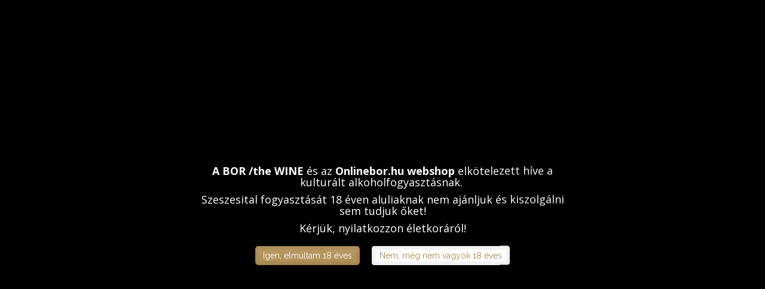

--- FILE ---
content_type: text/html; charset=UTF-8
request_url: https://www.onlinebor.hu/feiszt-m-203
body_size: 38898
content:

<!DOCTYPE html>
<!--[if lt IE 7]>      <html class="no-js lt-ie10 lt-ie9 lt-ie8 lt-ie7" lang="hu" dir="ltr"> <![endif]-->
<!--[if IE 7]>         <html class="no-js lt-ie10 lt-ie9 lt-ie8" lang="hu" dir="ltr"> <![endif]-->
<!--[if IE 8]>         <html class="no-js lt-ie10 lt-ie9" lang="hu" dir="ltr"> <![endif]-->
<!--[if IE 9]>         <html class="no-js lt-ie10" lang="hu" dir="ltr"> <![endif]-->
<!--[if gt IE 10]><!--> <html class="no-js" lang="hu" dir="ltr"> <!--<![endif]-->
<head>
    <title>Feiszt - Bor rendelés, bor házhozszállítás, Bolt és Webshop</title>
    <meta charset="utf-8">
    <meta name="description" content="Feiszt termékek széles választékával várja webáruházunk. Tekintse meg kedvező árainkat!">
    <meta name="robots" content="index, follow">
    <link href="https://onlinebor.cdn.shoprenter.hu/custom/onlinebor/image/data/favicon.png?lastmod=1493980383.1493985917" rel="icon" />
    <link href="https://onlinebor.cdn.shoprenter.hu/custom/onlinebor/image/data/favicon.png?lastmod=1493980383.1493985917" rel="apple-touch-icon" />
    <base href="https://www.onlinebor.hu:443" />
    <meta name="google-site-verification" content="lBMwBV01dpIDuj3LG8MFm7vkbx14SoeenDeH0yxvw8E" />

    <meta name="viewport" content="width=device-width, initial-scale=1">
            <link href="https://www.onlinebor.hu/feiszt-m-203" rel="canonical">
    
    <!-- Custom styles for this template -->
    <link rel="stylesheet" href="//maxcdn.bootstrapcdn.com/font-awesome/4.7.0/css/font-awesome.min.css">
            
        
        
    
            <link rel="stylesheet" href="https://onlinebor.cdn.shoprenter.hu/web/compiled/css/fancybox2.css?v=1766414365" media="screen">
            <link rel="stylesheet" href="https://onlinebor.cdn.shoprenter.hu/web/compiled/css/fonts.css?v=1766414365" media="screen">
            <link rel="stylesheet" href="https://onlinebor.cdn.shoprenter.hu/web/compiled/css/global_bootstrap.css?v=1766414365" media="screen">
            <link rel="stylesheet" href="https://onlinebor.cdn.shoprenter.hu/catalog/view/javascript/auroraoverlay/overlay.css?v=1707992185" media="screen">
            <link rel="stylesheet" href="https://onlinebor.cdn.shoprenter.hu/catalog/view/javascript/auroraoverlay/ageprotector.css?v=1549375252" media="screen">
            <link rel="stylesheet" href="//fonts.googleapis.com/css?family=Open+Sans:400,800italic,800,700italic,700,600italic,600,400italic,300italic,300|Raleway:400,100,200,300&subset=latin-ext,latin" media="screen">
            <link rel="stylesheet" href="https://onlinebor.cdn.shoprenter.hu/custom/onlinebor/catalog/view/theme/elegant2_gold/stylesheet/1568970729.1484139539.1749201478.1749201478.css?v=null.1493985917" media="screen">
        <script>
        window.nonProductQuality = 80;
    </script>
    <script src="//ajax.googleapis.com/ajax/libs/jquery/1.10.2/jquery.min.js"></script>
    <script>window.jQuery || document.write('<script src="https://onlinebor.cdn.shoprenter.hu/catalog/view/javascript/jquery/jquery-1.10.2.min.js?v=1484139539"><\/script>')</script>

            <script src="https://onlinebor.cdn.shoprenter.hu/web/compiled/js/countdown.js?v=1766414364"></script>
            
        <!-- Header JavaScript codes -->
            <script src="https://onlinebor.cdn.shoprenter.hu/web/compiled/js/legacy_newsletter.js?v=1766414364"></script>
                    <script src="https://onlinebor.cdn.shoprenter.hu/catalog/view/javascript/auroraoverlay/overlay.min.js?v=1755178250"></script>
                    <script src="https://onlinebor.cdn.shoprenter.hu/web/compiled/js/base.js?v=1766414364"></script>
                    <script src="https://onlinebor.cdn.shoprenter.hu/web/compiled/js/fancybox2.js?v=1766414364"></script>
                    <script src="https://onlinebor.cdn.shoprenter.hu/web/compiled/js/before_starter.js?v=1766414364"></script>
                    <script src="https://onlinebor.cdn.shoprenter.hu/web/compiled/js/before_starter2_head.js?v=1766414364"></script>
                    <script src="https://onlinebor.cdn.shoprenter.hu/web/compiled/js/before_starter2_productpage.js?v=1766414364"></script>
                    <script src="https://onlinebor.cdn.shoprenter.hu/web/compiled/js/base_bootstrap.js?v=1766414364"></script>
                    <script src="https://onlinebor.cdn.shoprenter.hu/web/compiled/js/nanobar.js?v=1766414364"></script>
                    <!-- Header jQuery onLoad scripts -->
    <script>
        window.countdownFormat = '%D:%H:%M:%S';
        //<![CDATA[
        var BASEURL = 'https://www.onlinebor.hu';
Currency = {"symbol_left":"","symbol_right":" Ft","decimal_place":0,"decimal_point":",","thousand_point":".","currency":"HUF","value":1};
var auroraOverlayControlId = '26f05fc8c31fa22961ce2b40d279c62a';

            function setAutoHelpTitles(){
                $('.autohelp[title]').each(function(){
                    if(!$(this).parents('.aurora-scroll-mode').length) {
                        $(this).attr('rel', $(this).attr('title') );
                        $(this).removeAttr('title');
                        $(this).qtip({
                            content: { text:  $(this).attr('rel') },
                            hide: { fixed: true },
                            position: {
                                corner: {
                                    target: 'topMiddle',
                                    tooltip: 'bottomMiddle'
                                },
                                adjust: {
                                    screen: true
                                }
                            },
                            style: {
                                border: { color: '#d10fd1'},
                                background: '#31e07d',
                                width: 500
                            }
                        });
                    }
                });
            }
            

        $(document).ready(function(){
        // DOM ready
            
                $('.fancybox').fancybox({
                    maxWidth: 820,
                    maxHeight: 650,
                    afterLoad: function(){
                        wrapCSS = $(this.element).data('fancybox-wrapcss');
                        if(wrapCSS){
                            $('.fancybox-wrap').addClass(wrapCSS);
                        }
                    },
                    helpers: {
                        thumbs: {
                            width: 50,
                            height: 50
                        }
                    }
                });
                $('.fancybox-inline').fancybox({
                    maxWidth: 820,
                    maxHeight: 650,
                    type:'inline'
                });
                

setAutoHelpTitles();

        // /DOM ready
        });
        $(window).load(function(){
        // OnLoad
            new WishlistHandler('wishlist-add','');

        // /OnLoad
        });
        //]]>
    </script>
    
        <script src="https://onlinebor.cdn.shoprenter.hu/web/compiled/js/vue/manifest.bundle.js?v=1766414362"></script>
<script>
    var ShopRenter = ShopRenter || {};
    ShopRenter.onCartUpdate = function (callable) {
        document.addEventListener('cartChanged', callable)
    };
    ShopRenter.onItemAdd = function (callable) {
        document.addEventListener('AddToCart', callable)
    };
    ShopRenter.onItemDelete = function (callable) {
        document.addEventListener('deleteCart', callable)
    };
    ShopRenter.onSearchResultViewed = function (callable) {
        document.addEventListener('AuroraSearchResultViewed', callable)
    };
    ShopRenter.onSubscribedForNewsletter = function (callable) {
        document.addEventListener('AuroraSubscribedForNewsletter', callable)
    };
    ShopRenter.onCheckoutInitiated = function (callable) {
        document.addEventListener('AuroraCheckoutInitiated', callable)
    };
    ShopRenter.onCheckoutShippingInfoAdded = function (callable) {
        document.addEventListener('AuroraCheckoutShippingInfoAdded', callable)
    };
    ShopRenter.onCheckoutPaymentInfoAdded = function (callable) {
        document.addEventListener('AuroraCheckoutPaymentInfoAdded', callable)
    };
    ShopRenter.onCheckoutOrderConfirmed = function (callable) {
        document.addEventListener('AuroraCheckoutOrderConfirmed', callable)
    };
    ShopRenter.onCheckoutOrderPaid = function (callable) {
        document.addEventListener('AuroraOrderPaid', callable)
    };
    ShopRenter.onCheckoutOrderPaidUnsuccessful = function (callable) {
        document.addEventListener('AuroraOrderPaidUnsuccessful', callable)
    };
    ShopRenter.onProductPageViewed = function (callable) {
        document.addEventListener('AuroraProductPageViewed', callable)
    };
    ShopRenter.onMarketingConsentChanged = function (callable) {
        document.addEventListener('AuroraMarketingConsentChanged', callable)
    };
    ShopRenter.onCustomerRegistered = function (callable) {
        document.addEventListener('AuroraCustomerRegistered', callable)
    };
    ShopRenter.onCustomerLoggedIn = function (callable) {
        document.addEventListener('AuroraCustomerLoggedIn', callable)
    };
    ShopRenter.onCustomerUpdated = function (callable) {
        document.addEventListener('AuroraCustomerUpdated', callable)
    };
    ShopRenter.onCartPageViewed = function (callable) {
        document.addEventListener('AuroraCartPageViewed', callable)
    };
    ShopRenter.customer = {"userId":0,"userClientIP":"52.15.59.80","userGroupId":8,"customerGroupTaxMode":"gross","customerGroupPriceMode":"only_gross","email":"","phoneNumber":"","name":{"firstName":"","lastName":""}};
    ShopRenter.theme = {"name":"elegant2_gold","family":"elegant2","parent":"bootstrap"};
    ShopRenter.shop = {"name":"onlinebor","locale":"hu","currency":{"code":"HUF","rate":1},"domain":"onlinebor.myshoprenter.hu"};
    ShopRenter.page = {"route":"product\/list","queryString":"feiszt-m-203"};

    ShopRenter.formSubmit = function (form, callback) {
        callback();
    };

    let loadedAsyncScriptCount = 0;
    function asyncScriptLoaded(position) {
        loadedAsyncScriptCount++;
        if (position === 'body') {
            if (document.querySelectorAll('.async-script-tag').length === loadedAsyncScriptCount) {
                if (/complete|interactive|loaded/.test(document.readyState)) {
                    document.dispatchEvent(new CustomEvent('asyncScriptsLoaded', {}));
                } else {
                    document.addEventListener('DOMContentLoaded', () => {
                        document.dispatchEvent(new CustomEvent('asyncScriptsLoaded', {}));
                    });
                }
            }
        }
    }
</script>

            <script type="text/javascript" async class="async-script-tag" onload="asyncScriptLoaded('header')" src="https://onsite.optimonk.com/script.js?account=96472"></script>
    
                    <script type="text/javascript" src="https://onlinebor.cdn.shoprenter.hu/web/compiled/js/vue/customerEventDispatcher.bundle.js?v=1766414362"></script>




    
    
                
            
            <script>window.dataLayer=window.dataLayer||[];function gtag(){dataLayer.push(arguments)};var ShopRenter=ShopRenter||{};ShopRenter.config=ShopRenter.config||{};ShopRenter.config.googleConsentModeDefaultValue="denied";</script>                        <script type="text/javascript" src="https://onlinebor.cdn.shoprenter.hu/web/compiled/js/vue/googleConsentMode.bundle.js?v=1766414362"></script>

            
            <script type="text/javascript"src="https://onlinebor.cdn.shoprenter.hu/web/compiled/js/vue/dataLayer.bundle.js?v=1766414362"></script>
            
            
            
            
    
</head>

<body id="body" class="bootstrap-body page-body product-list-body manufacturer-list-body list_page_body manufacturer_list_body body-pathway-top desktop-device-body body-pathway-top elegant2_gold-body" role="document">
            
    
<div id="fb-root"></div>
<script>(function (d, s, id) {
        var js, fjs = d.getElementsByTagName(s)[0];
        if (d.getElementById(id)) return;
        js = d.createElement(s);
        js.id = id;
        js.src = "//connect.facebook.net/hu_HU/sdk/xfbml.customerchat.js#xfbml=1&version=v2.12&autoLogAppEvents=1";
        fjs.parentNode.insertBefore(js, fjs);
    }(document, "script", "facebook-jssdk"));
</script>



            

<!-- cached --><div id="firstLogNanobar" class="Fixed aurora-nanobar aurora-nanobar-firstlogin">
    <div class="aurora-nanobar-container">
        <span id="nanoText" class="aurora-nanobar-text"
              style="font-size: 12px;">Weboldalunk használatával jóváhagyja a cookie-k használatát a Cookie-kkal kapcsolatos irányelv értelmében.</span>
        <a id="auroraNanobarClose" href="" class="button btn btn-primary aurora-nanobar-btn">
            <span>Elfogadom</span>
        </a>
    </div>
</div>

<script type="text/javascript">

    (function ($) {
        $(document).ready(function () {
            new AuroraNanobar.FirstLogNanobar(jQuery('#firstLogNanobar'), 'top');
        });
    })(jQuery);

</script>
<!-- /cached -->
<!-- cached --><div id="freeShippingNanobar" class="Fixed aurora-nanobar aurora-nanobar-freeshipping">
    <div class="aurora-nanobar-container">
        <span id="auroraNanobarClose" class="aurora-nanobar-close-x"><i class="fa fa-times sr-icon-times"></i></span>
        <span id="nanoText" class="aurora-nanobar-text"></span>
    </div>
</div>

<script>$(document).ready(function(){document.nanobarInstance=new AuroraNanobar.FreeShippingNanobar($('#freeShippingNanobar'),'top','300','','1');});</script><!-- /cached -->
    
                <!-- cached -->













    <link media="screen and (max-width: 992px)" rel="stylesheet" href="https://onlinebor.cdn.shoprenter.hu/catalog/view/javascript/jquery/jquery-mmenu/dist/css/jquery.mmenu.all.css?v=1484139539">
    <script src="https://onlinebor.cdn.shoprenter.hu/catalog/view/javascript/jquery/jquery-mmenu/dist/js/jquery.mmenu.all.min.js?v=1484139539"></script>
        <script src="https://onlinebor.cdn.shoprenter.hu/catalog/view/javascript/jquery/product_count_in_cart.js?v=1530610005"></script>

    <script>
        $(document).ready(function(){$('#categorytree-nav').mmenu({navbar:{title:'Termékek'},extensions:["theme-dark","border-full"],offCanvas:{position:"left",zposition:"back"},counters:true,searchfield:{add:true,search:true,placeholder:'keresés',noResults:''}});$('#menu-nav').mmenu({navbar:{title:'Menü'},extensions:["theme-dark","border-full"],offCanvas:{position:"right",zposition:"back"},counters:true,searchfield:{add:true,search:true,placeholder:'keresés',noResults:''}});function setLanguagesMobile(type){$('.'+type+'-change-mobile').click(function(e){e.preventDefault();$('#'+type+'_value_mobile').attr('value',$(this).data('value'));$('#mobile_'+type+'_form').submit();});}
setLanguagesMobile('language');setLanguagesMobile('currency');});    </script>

    <form action="index.php" method="post" enctype="multipart/form-data" id="mobile_currency_form">
        <input id="currency_value_mobile" type="hidden" value="" name="currency_id"/>
    </form>

    <form action="index.php" method="post" enctype="multipart/form-data" id="mobile_language_form">
        <input id="language_value_mobile" type="hidden" value="" name="language_code"/>
    </form>

            <div id="categorytree-nav">
            <ul>
                    
    <li>
    <a href="https://www.onlinebor.hu/chips-880">            <h3 class="category-list-link-text">Chips</h3>
        </a>
            <ul><li>
    <a href="https://www.onlinebor.hu/chips-880/eat-real-chips-883">            Eat Real Chips
        </a>
    </li></ul>
    </li><li>
    <a href="https://www.onlinebor.hu/blogok">            <h3 class="category-list-link-text">Blogok</h3>
        </a>
    </li><li>
    <a href="https://www.onlinebor.hu/magyarborok">            <h3 class="category-list-link-text">Magyar borok</h3>
        </a>
            <ul><li>
    <a href="https://www.onlinebor.hu/magyarborok/tokaji-borvied-112">            Tokaji borvidék
        </a>
            <ul><li>
    <a href="https://www.onlinebor.hu/magyarborok/tokaji-borvied-112/arpad-hegy-pince-639">            Árpád-Hegy Pince
        </a>
    </li><li>
    <a href="https://www.onlinebor.hu/magyarborok/tokaji-borvied-112/barta-peter-436">            Barta Péter
        </a>
    </li><li>
    <a href="https://www.onlinebor.hu/magyarborok/tokaji-borvied-112/bott-judit-467">            Bott Judit
        </a>
    </li><li>
    <a href="https://www.onlinebor.hu/magyarborok/tokaji-borvied-112/erzsebet-pince-461">            Erzsébet Pince
        </a>
    </li><li>
    <a href="https://www.onlinebor.hu/magyarborok/tokaji-borvied-112/holdvolgy-227">            Holdvölgy
        </a>
    </li><li>
    <a href="https://www.onlinebor.hu/magyarborok/tokaji-borvied-112/kulcsar-gabor-644">            Kulcsár Gábor
        </a>
    </li><li>
    <a href="https://www.onlinebor.hu/magyarborok/tokaji-borvied-112/kvaszinger-327">            Kvaszinger
        </a>
    </li><li>
    <a href="https://www.onlinebor.hu/magyarborok/tokaji-borvied-112/marias-801">            Máriás
        </a>
    </li><li>
    <a href="https://www.onlinebor.hu/magyarborok/tokaji-borvied-112/nobilis-bt-299">            Nobilis Bt.
        </a>
    </li><li>
    <a href="https://www.onlinebor.hu/magyarborok/tokaji-borvied-112/pelle-parlathaz-181">            Pelle Párlatház
        </a>
    </li><li>
    <a href="https://www.onlinebor.hu/magyarborok/tokaji-borvied-112/vayi-pince-462">            Vayi Pince
        </a>
    </li></ul>
    </li><li>
    <a href="https://www.onlinebor.hu/magyarborok/villanyi-borvidek-113">            Villányi borvidék
        </a>
            <ul><li>
    <a href="https://www.onlinebor.hu/magyarborok/villanyi-borvidek-113/bakonyi-peter-155">            Bakonyi Péter
        </a>
    </li><li>
    <a href="https://www.onlinebor.hu/magyarborok/villanyi-borvidek-113/gere-attila-379">            Gere Attila
        </a>
    </li><li>
    <a href="https://www.onlinebor.hu/magyarborok/villanyi-borvidek-113/heumann-pinceszet-144">            Heumann Pincészet
        </a>
    </li><li>
    <a href="https://www.onlinebor.hu/magyarborok/villanyi-borvidek-113/jackfall-396">            Jackfall
        </a>
    </li><li>
    <a href="https://www.onlinebor.hu/magyarborok/villanyi-borvidek-113/jekl-flora-439">            Jekl Flóra
        </a>
    </li><li>
    <a href="https://www.onlinebor.hu/magyarborok/villanyi-borvidek-113/joo-tamas-455">            Joó Tamás
        </a>
    </li><li>
    <a href="https://www.onlinebor.hu/magyarborok/villanyi-borvidek-113/kucs-gyula-pinceszete-154">            Kúcs Gyula Pincészete
        </a>
    </li><li>
    <a href="https://www.onlinebor.hu/magyarborok/villanyi-borvidek-113/lelovits-pince-145">            Lelovits Pince
        </a>
    </li><li>
    <a href="https://www.onlinebor.hu/magyarborok/villanyi-borvidek-113/malatinszky-kuria-784">            Malatinszky Kúria
        </a>
    </li><li>
    <a href="https://www.onlinebor.hu/magyarborok/villanyi-borvidek-113/maul-zsolt-316">            Maul Zsolt
        </a>
    </li><li>
    <a href="https://www.onlinebor.hu/magyarborok/villanyi-borvidek-113/mayer-pinceszet-147">            Mayer Pincészet
        </a>
    </li><li>
    <a href="https://www.onlinebor.hu/magyarborok/villanyi-borvidek-113/nemeth-es-nemeth-731">            Németh és Németh
        </a>
    </li><li>
    <a href="https://www.onlinebor.hu/magyarborok/villanyi-borvidek-113/streit-zagonyi-357">            Streit-Zagonyi
        </a>
    </li><li>
    <a href="https://www.onlinebor.hu/magyarborok/villanyi-borvidek-113/wassmann-pinceszet-156">            Wassmann Pincészet
        </a>
    </li></ul>
    </li><li>
    <a href="https://www.onlinebor.hu/magyarborok/szekszardi-borvidek-105">            Szekszárdi borvidék
        </a>
            <ul><li>
    <a href="https://www.onlinebor.hu/magyarborok/szekszardi-borvidek-105/feiszt-437">            Feiszt
        </a>
    </li><li>
    <a href="https://www.onlinebor.hu/magyarborok/szekszardi-borvidek-105/garai-pinceszet-596">            Garai Pincészet
        </a>
    </li><li>
    <a href="https://www.onlinebor.hu/magyarborok/szekszardi-borvidek-105/heimann-381">            Heimann
        </a>
    </li><li>
    <a href="https://www.onlinebor.hu/magyarborok/szekszardi-borvidek-105/nemeth-janos-pinceszet-161">            Németh János Pincészet
        </a>
    </li><li>
    <a href="https://www.onlinebor.hu/magyarborok/szekszardi-borvidek-105/osvath-pince-773">            Osváth Pince
        </a>
    </li><li>
    <a href="https://www.onlinebor.hu/magyarborok/szekszardi-borvidek-105/pastor-pince-160">            Pastor Pince
        </a>
    </li><li>
    <a href="https://www.onlinebor.hu/magyarborok/szekszardi-borvidek-105/posta-borhaz-121">            Pósta Borház
        </a>
    </li><li>
    <a href="https://www.onlinebor.hu/magyarborok/szekszardi-borvidek-105/szeleshat-736">            Szeleshát
        </a>
    </li><li>
    <a href="https://www.onlinebor.hu/magyarborok/szekszardi-borvidek-105/vida-peter-438">            Vida Péter
        </a>
    </li></ul>
    </li><li>
    <a href="https://www.onlinebor.hu/magyarborok/egri-borvidek-104">            Egri borvidék
        </a>
            <ul><li>
    <a href="https://www.onlinebor.hu/magyarborok/egri-borvidek-104/gal-tibor-587">            Gál Tibor
        </a>
    </li><li>
    <a href="https://www.onlinebor.hu/magyarborok/egri-borvidek-104/grof-buttler-593">            Gróf Buttler
        </a>
    </li><li>
    <a href="https://www.onlinebor.hu/magyarborok/egri-borvidek-104/havas-es-timar-pinceszet-152">            Havas és Tímár Pincészet
        </a>
    </li><li>
    <a href="https://www.onlinebor.hu/magyarborok/egri-borvidek-104/kovacs-nimrod-472">            Kovács Nimród
        </a>
    </li><li>
    <a href="https://www.onlinebor.hu/magyarborok/egri-borvidek-104/nyolcas-es-fia-120">            Nyolcas és fia
        </a>
    </li><li>
    <a href="https://www.onlinebor.hu/magyarborok/egri-borvidek-104/rege-boraszat-870">            Rege Borászat
        </a>
    </li><li>
    <a href="https://www.onlinebor.hu/magyarborok/egri-borvidek-104/sike-tamas-boraszat-151">            Sike Tamás Borászat
        </a>
    </li><li>
    <a href="https://www.onlinebor.hu/magyarborok/egri-borvidek-104/stumpf-371">            Stumpf
        </a>
    </li><li>
    <a href="https://www.onlinebor.hu/magyarborok/egri-borvidek-104/thummerer-pinceszet-468">            Thummerer Pincészet
        </a>
    </li></ul>
    </li><li>
    <a href="https://www.onlinebor.hu/magyarborok/badacsonyi-borvidek-107">            Badacsonyi borvidék
        </a>
            <ul><li>
    <a href="https://www.onlinebor.hu/magyarborok/badacsonyi-borvidek-107/2ha-pinceszet-619">            2HA Pincészet
        </a>
    </li><li>
    <a href="https://www.onlinebor.hu/magyarborok/badacsonyi-borvidek-107/bencze-csaladi-birtok-293">            Bencze családi birtok
        </a>
    </li><li>
    <a href="https://www.onlinebor.hu/magyarborok/badacsonyi-borvidek-107/csendes-dulo-szolobirtok-171">            Csendes Dűlő Szőlőbirtok
        </a>
    </li><li>
    <a href="https://www.onlinebor.hu/magyarborok/badacsonyi-borvidek-107/csizsinszky-peter-210">            Csizsinszky Péter
        </a>
    </li><li>
    <a href="https://www.onlinebor.hu/magyarborok/badacsonyi-borvidek-107/edvi-illes-778">            Edvi Illés
        </a>
    </li><li>
    <a href="https://www.onlinebor.hu/magyarborok/badacsonyi-borvidek-107/elias-pinceszet-615">            Éliás pincészet
        </a>
    </li><li>
    <a href="https://www.onlinebor.hu/magyarborok/badacsonyi-borvidek-107/istvandy-pinceszet-477">            Istvándy Pincészet
        </a>
    </li><li>
    <a href="https://www.onlinebor.hu/magyarborok/badacsonyi-borvidek-107/lex-zoltan-789">            Lex Zoltán
        </a>
    </li><li>
    <a href="https://www.onlinebor.hu/magyarborok/badacsonyi-borvidek-107/palffy-pince-790">            Pálffy Pince
        </a>
    </li><li>
    <a href="https://www.onlinebor.hu/magyarborok/badacsonyi-borvidek-107/palota-pince-170">            Palota Pince
        </a>
    </li><li>
    <a href="https://www.onlinebor.hu/magyarborok/badacsonyi-borvidek-107/sabar-pinceszet-465">            Sabar Pincészet
        </a>
    </li><li>
    <a href="https://www.onlinebor.hu/magyarborok/badacsonyi-borvidek-107/sipos-pinceszet-623">            Sipos Pincészet
        </a>
    </li><li>
    <a href="https://www.onlinebor.hu/magyarborok/badacsonyi-borvidek-107/szaszi-pince-183">            Szászi Pince
        </a>
    </li><li>
    <a href="https://www.onlinebor.hu/magyarborok/badacsonyi-borvidek-107/vali-pince-185">            Váli Pince
        </a>
    </li></ul>
    </li><li>
    <a href="https://www.onlinebor.hu/magyarborok/balaton-felvidek-823">            Balaton-felvidék borvidék
        </a>
            <ul><li>
    <a href="https://www.onlinebor.hu/magyarborok/balaton-felvidek-823/kecze-pinceszet-825">            Kecze pincészet
        </a>
    </li></ul>
    </li><li>
    <a href="https://www.onlinebor.hu/magyarborok/balatonboglari-borvidek-816">            Balatonboglári borvidék
        </a>
            <ul><li>
    <a href="https://www.onlinebor.hu/magyarborok/balatonboglari-borvidek-816/hujber-pinceszet-872">            Hujber Pincészet
        </a>
    </li><li>
    <a href="https://www.onlinebor.hu/magyarborok/balatonboglari-borvidek-816/konyari-pince-817">            Konyári pince
        </a>
    </li><li>
    <a href="https://www.onlinebor.hu/magyarborok/balatonboglari-borvidek-816/radpuszta-szolobirtok-856">            Rádpuszta Szőlőbirtok
        </a>
    </li></ul>
    </li><li>
    <a href="https://www.onlinebor.hu/magyarborok/balatonfured-csopaki-borvidek-110">            Balatonfüred-Csopaki borvidék
        </a>
            <ul><li>
    <a href="https://www.onlinebor.hu/magyarborok/balatonfured-csopaki-borvidek-110/skrabski-pinceszet-631">            Skrabski Pincészet
        </a>
    </li><li>
    <a href="https://www.onlinebor.hu/magyarborok/balatonfured-csopaki-borvidek-110/stdonat-309">            St.Donat
        </a>
    </li></ul>
    </li><li>
    <a href="https://www.onlinebor.hu/magyarborok/bukk">            Bükki borvidék
        </a>
            <ul><li>
    <a href="https://www.onlinebor.hu/magyarborok/bukk/gallay-kezmuves-pince">            Gallay Kézműves Pince
        </a>
    </li><li>
    <a href="https://www.onlinebor.hu/magyarborok/bukk/sandor-zsolt-305">            Sándor Zsolt
        </a>
    </li></ul>
    </li><li>
    <a href="https://www.onlinebor.hu/magyarborok/etyek-budai-borvidek-109">            Etyek-Budai borvidék
        </a>
            <ul><li>
    <a href="https://www.onlinebor.hu/magyarborok/etyek-budai-borvidek-109/anonym-pince-333">            Anonym Pince
        </a>
    </li><li>
    <a href="https://www.onlinebor.hu/magyarborok/etyek-budai-borvidek-109/gervai-janos-612">            Gervai János
        </a>
    </li><li>
    <a href="https://www.onlinebor.hu/magyarborok/etyek-budai-borvidek-109/haraszthy-vallejo-pinceszet-122">            Haraszthy Vallejo Pincészet
        </a>
    </li></ul>
    </li><li>
    <a href="https://www.onlinebor.hu/magyarborok/hajos-baja-397">            Hajós-Bajai borvidék
        </a>
            <ul><li>
    <a href="https://www.onlinebor.hu/magyarborok/hajos-baja-397/planina-borhaz-725">            Planina Borház
        </a>
    </li><li>
    <a href="https://www.onlinebor.hu/magyarborok/hajos-baja-397/sziegl-pince-398">            Sziegl Pince
        </a>
    </li></ul>
    </li><li>
    <a href="https://www.onlinebor.hu/magyarborok/matrai-borvidek-103">            Mátrai borvidék
        </a>
            <ul><li>
    <a href="https://www.onlinebor.hu/magyarborok/matrai-borvidek-103/alte-keller-609">            Alte Keller
        </a>
    </li><li>
    <a href="https://www.onlinebor.hu/magyarborok/matrai-borvidek-103/babiczki-laszlo-599">            Babiczki László
        </a>
    </li><li>
    <a href="https://www.onlinebor.hu/magyarborok/matrai-borvidek-103/hajdu-roland-798">            Hajdu Roland
        </a>
    </li><li>
    <a href="https://www.onlinebor.hu/magyarborok/matrai-borvidek-103/ludanyi-balazs-878">            Ludányi Balázs
        </a>
    </li><li>
    <a href="https://www.onlinebor.hu/magyarborok/matrai-borvidek-103/ludanyi-gabor-795">            Ludányi Gábor
        </a>
    </li><li>
    <a href="https://www.onlinebor.hu/magyarborok/matrai-borvidek-103/pager-pinceszet-474">            Páger Pincészet
        </a>
    </li><li>
    <a href="https://www.onlinebor.hu/magyarborok/matrai-borvidek-103/palya-balazs-600">            Palya Balázs
        </a>
    </li></ul>
    </li><li>
    <a href="https://www.onlinebor.hu/magyarborok/mor-367">            Móri borvidék
        </a>
            <ul><li>
    <a href="https://www.onlinebor.hu/magyarborok/mor-367/csetvei-pince-368">            Csetvei Pince
        </a>
    </li></ul>
    </li><li>
    <a href="https://www.onlinebor.hu/magyarborok/nagy-somloi-borvidek-111">            Nagy-Somlói borvidék
        </a>
            <ul><li>
    <a href="https://www.onlinebor.hu/magyarborok/nagy-somloi-borvidek-111/barcza-balint-pinceszet-470">            Barcza Bálint Pincészet
        </a>
    </li><li>
    <a href="https://www.onlinebor.hu/magyarborok/nagy-somloi-borvidek-111/barnabas-pince-148">            Barnabás Pince
        </a>
    </li><li>
    <a href="https://www.onlinebor.hu/magyarborok/nagy-somloi-borvidek-111/kolonics-pinceszet-201">            Kolonics Pincészet
        </a>
    </li><li>
    <a href="https://www.onlinebor.hu/magyarborok/nagy-somloi-borvidek-111/somlo-kincse-kezmuves-kispince-361">            Somló Kincse Kézműves Kispince
        </a>
    </li><li>
    <a href="https://www.onlinebor.hu/magyarborok/nagy-somloi-borvidek-111/tomcsanyi-pinceszet-636">            Tomcsányi Pincészet
        </a>
    </li><li>
    <a href="https://www.onlinebor.hu/magyarborok/nagy-somloi-borvidek-111/weingartner-oliver-713">            Weingartner Olivér
        </a>
    </li></ul>
    </li><li>
    <a href="https://www.onlinebor.hu/magyarborok/neszmelyi-borvidek-106">            Neszmélyi borvidék
        </a>
            <ul><li>
    <a href="https://www.onlinebor.hu/magyarborok/neszmelyi-borvidek-106/szivek-pince-741">            Szivek Pince
        </a>
    </li><li>
    <a href="https://www.onlinebor.hu/magyarborok/neszmelyi-borvidek-106/turay-csaladi-pinceszet-828">            Turay Családi Pincészet
        </a>
    </li></ul>
    </li><li>
    <a href="https://www.onlinebor.hu/magyarborok/pannonhalma-325">            Pannonhalmi borvidék
        </a>
            <ul><li>
    <a href="https://www.onlinebor.hu/magyarborok/pannonhalma-325/cseri-pinceszet-326">            Cseri Pincészet
        </a>
    </li></ul>
    </li><li>
    <a href="https://www.onlinebor.hu/magyarborok/pecsi-borvidek-172">            <b>Pécsi borvidék</b>
        </a>
            <ul><li>
    <a href="https://www.onlinebor.hu/magyarborok/pecsi-borvidek-172/ebner-pinceszet-158">            Ebner Pincészet
        </a>
    </li><li>
    <a href="https://www.onlinebor.hu/magyarborok/pecsi-borvidek-172/vaskapu-kastely-pinceszet-827">            Vaskapu Kastély Pincészet
        </a>
    </li></ul>
    </li><li>
    <a href="https://www.onlinebor.hu/magyarborok/soproni-borvidek-306">            Soproni borvidék
        </a>
            <ul><li>
    <a href="https://www.onlinebor.hu/magyarborok/soproni-borvidek-306/garger-pince-649">            Garger Pince
        </a>
    </li><li>
    <a href="https://www.onlinebor.hu/magyarborok/soproni-borvidek-306/steigler-pince-469">            Steigler Pince
        </a>
    </li><li>
    <a href="https://www.onlinebor.hu/magyarborok/soproni-borvidek-306/taschner-803">            Taschner
        </a>
    </li></ul>
    </li><li>
    <a href="https://www.onlinebor.hu/magyarborok/tolnai-borvidek-676">            Tolnai borvidék
        </a>
            <ul><li>
    <a href="https://www.onlinebor.hu/magyarborok/tolnai-borvidek-676/boka-andras-678">            Bóka András
        </a>
    </li><li>
    <a href="https://www.onlinebor.hu/magyarborok/tolnai-borvidek-676/gral-pince-681">            Grál Pince
        </a>
    </li></ul>
    </li><li>
    <a href="https://www.onlinebor.hu/magyarborok/zalai-borvidek-117">            Zalai borvidék
        </a>
            <ul><li>
    <a href="https://www.onlinebor.hu/magyarborok/zalai-borvidek-117/veress-pinceszet-295">            Veress Pincészet
        </a>
    </li></ul>
    </li></ul>
    </li><li>
    <a href="https://www.onlinebor.hu/kulfoldiborok">            <h3 class="category-list-link-text">Külföldi borok</h3>
        </a>
            <ul><li>
    <a href="https://www.onlinebor.hu/kulfoldiborok/argentin-212">            Argentína
        </a>
            <ul><li>
    <a href="https://www.onlinebor.hu/kulfoldiborok/argentin-212/bodega-colone-419">            Bodega Colone
        </a>
    </li><li>
    <a href="https://www.onlinebor.hu/kulfoldiborok/argentin-212/vinarium-sa-bodega-380">            Vinarium s.a. Bodega
        </a>
    </li></ul>
    </li><li>
    <a href="https://www.onlinebor.hu/kulfoldiborok/california-277">            California
        </a>
            <ul><li>
    <a href="https://www.onlinebor.hu/kulfoldiborok/california-277/bentrock-278">            Bentrock
        </a>
    </li><li>
    <a href="https://www.onlinebor.hu/kulfoldiborok/california-277/gnarly-head-wines-420">            Gnarly Head Wines
        </a>
    </li><li>
    <a href="https://www.onlinebor.hu/kulfoldiborok/california-277/robert-mondavi-517">            Robert Mondavi
        </a>
    </li></ul>
    </li><li>
    <a href="https://www.onlinebor.hu/kulfoldiborok/franciaorszag">            Franciaország
        </a>
            <ul><li>
    <a href="https://www.onlinebor.hu/kulfoldiborok/franciaorszag/baron-philippe-de-rotschild-291">            Baron Philippe de Rotschild
        </a>
    </li><li>
    <a href="https://www.onlinebor.hu/kulfoldiborok/franciaorszag/miraval-458">            Miraval
        </a>
    </li><li>
    <a href="https://www.onlinebor.hu/kulfoldiborok/franciaorszag/pays-doc-869">            PAYS D'OC
        </a>
    </li></ul>
    </li><li>
    <a href="https://www.onlinebor.hu/kulfoldiborok/olaszorszag">            Olaszország
        </a>
            <ul><li>
    <a href="https://www.onlinebor.hu/kulfoldiborok/olaszorszag/caldora-313">            Caldora
        </a>
    </li><li>
    <a href="https://www.onlinebor.hu/kulfoldiborok/olaszorszag/cantina-cellaro-246">            Cantina Cellaro
        </a>
    </li><li>
    <a href="https://www.onlinebor.hu/kulfoldiborok/olaszorszag/cantina-diomede-245">            Cantina Diomede
        </a>
    </li><li>
    <a href="https://www.onlinebor.hu/kulfoldiborok/olaszorszag/consorzio-manduria-738">            Consorzio Manduria
        </a>
    </li><li>
    <a href="https://www.onlinebor.hu/kulfoldiborok/olaszorszag/fantini-249">            Fantini
        </a>
    </li><li>
    <a href="https://www.onlinebor.hu/kulfoldiborok/olaszorszag/luccarelli-248">            Luccarelli
        </a>
    </li><li>
    <a href="https://www.onlinebor.hu/kulfoldiborok/olaszorszag/puglia-834">            Puglia
        </a>
            <ul><li>
    <a href="https://www.onlinebor.hu/kulfoldiborok/olaszorszag/puglia-834/masso-antico-837">            Masso Antico
        </a>
    </li></ul>
    </li><li>
    <a href="https://www.onlinebor.hu/kulfoldiborok/olaszorszag/salento-844">            Salento
        </a>
            <ul><li>
    <a href="https://www.onlinebor.hu/kulfoldiborok/olaszorszag/salento-844/rosone-847">            Rosone
        </a>
    </li></ul>
    </li><li>
    <a href="https://www.onlinebor.hu/kulfoldiborok/olaszorszag/vigneti-zanatta-401">            Szardínia
        </a>
            <ul><li>
    <a href="https://www.onlinebor.hu/kulfoldiborok/olaszorszag/vigneti-zanatta-401/vigneti-zanatta-415">            Vigneti Zanatta
        </a>
    </li></ul>
    </li><li>
    <a href="https://www.onlinebor.hu/kulfoldiborok/olaszorszag/tenute-rosetti-312">            Tenute Rosetti
        </a>
    </li><li>
    <a href="https://www.onlinebor.hu/kulfoldiborok/olaszorszag/toscana-865">            Toscana
        </a>
            <ul><li>
    <a href="https://www.onlinebor.hu/kulfoldiborok/olaszorszag/toscana-865/geografico-867">            Geografico
        </a>
    </li></ul>
    </li><li>
    <a href="https://www.onlinebor.hu/kulfoldiborok/olaszorszag/vigneti-del-salento-350">            Vigneti Del Salento
        </a>
    </li><li>
    <a href="https://www.onlinebor.hu/kulfoldiborok/olaszorszag/vigneti-del-vulture-314">            Vigneti Del Vulture
        </a>
    </li><li>
    <a href="https://www.onlinebor.hu/kulfoldiborok/olaszorszag/zabu-402">            Zabú
        </a>
    </li></ul>
    </li><li>
    <a href="https://www.onlinebor.hu/kulfoldiborok/portugalia">            Portugália
        </a>
            <ul><li>
    <a href="https://www.onlinebor.hu/kulfoldiborok/portugalia/quinta-das-carvalhas-315">            Quinta Das Carvalhas
        </a>
    </li><li>
    <a href="https://www.onlinebor.hu/kulfoldiborok/portugalia/sandeman-442">            Sandeman
        </a>
    </li></ul>
    </li><li>
    <a href="https://www.onlinebor.hu/kulfoldiborok/romania">            Románia
        </a>
            <ul><li>
    <a href="https://www.onlinebor.hu/kulfoldiborok/romania/cramele-recas-150">            Cramele Recas
        </a>
    </li><li>
    <a href="https://www.onlinebor.hu/kulfoldiborok/romania/yanka-point-776">            Yanka Point
        </a>
    </li></ul>
    </li><li>
    <a href="https://www.onlinebor.hu/kulfoldiborok/spanyolorszag">            Spanyolország
        </a>
            <ul><li>
    <a href="https://www.onlinebor.hu/kulfoldiborok/spanyolorszag/aragonesas-303">            Aragonesas
        </a>
    </li><li>
    <a href="https://www.onlinebor.hu/kulfoldiborok/spanyolorszag/baron-de-ley-261">            Baron De Ley
        </a>
    </li><li>
    <a href="https://www.onlinebor.hu/kulfoldiborok/spanyolorszag/campillo-302">            Campillo
        </a>
    </li><li>
    <a href="https://www.onlinebor.hu/kulfoldiborok/spanyolorszag/hmosdel-villar-431">            Hmos.del Villar
        </a>
    </li><li>
    <a href="https://www.onlinebor.hu/kulfoldiborok/spanyolorszag/protos-301">            Protos
        </a>
    </li><li>
    <a href="https://www.onlinebor.hu/kulfoldiborok/spanyolorszag/vicente-gandia-262">            Vicente Gandia
        </a>
    </li></ul>
    </li><li>
    <a href="https://www.onlinebor.hu/kulfoldiborok/szerbia-207">            Szerbia
        </a>
            <ul><li>
    <a href="https://www.onlinebor.hu/kulfoldiborok/szerbia-207/szeremseg-208">            Szerémség
        </a>
            <ul><li>
    <a href="https://www.onlinebor.hu/kulfoldiborok/szerbia-207/szeremseg-208/maurer-bor-366">            Maurer-Bor
        </a>
    </li></ul>
    </li></ul>
    </li><li>
    <a href="https://www.onlinebor.hu/kulfoldiborok/szlovakia-209">            Szlovákia
        </a>
            <ul><li>
    <a href="https://www.onlinebor.hu/kulfoldiborok/szlovakia-209/strekov-434">            Strekov
        </a>
    </li></ul>
    </li><li>
    <a href="https://www.onlinebor.hu/kulfoldiborok/ujzeland">            Új-Zéland
        </a>
            <ul><li>
    <a href="https://www.onlinebor.hu/kulfoldiborok/ujzeland/hans-greyl-775">            Hans Greyl
        </a>
    </li><li>
    <a href="https://www.onlinebor.hu/kulfoldiborok/ujzeland/kia-ora-pinceszet-857">            Kia Ora Pincészet
        </a>
    </li><li>
    <a href="https://www.onlinebor.hu/kulfoldiborok/ujzeland/villa-maria-132">            Villa Maria
        </a>
    </li><li>
    <a href="https://www.onlinebor.hu/kulfoldiborok/ujzeland/yealands-781">            Yealands
        </a>
    </li></ul>
    </li></ul>
    </li><li>
    <a href="https://www.onlinebor.hu/borszinek">            <h3 class="category-list-link-text">Színek szerint</h3>
        </a>
            <ul><li>
    <a href="https://www.onlinebor.hu/borszinek/feher-gyongyozo-borok-377">            Fehér gyöngyöző borok
        </a>
            <ul><li>
    <a href="https://www.onlinebor.hu/borszinek/feher-gyongyozo-borok-377/felszaraz-387">            Félszáraz
        </a>
    </li><li>
    <a href="https://www.onlinebor.hu/borszinek/feher-gyongyozo-borok-377/szaraz-386">            Száraz
        </a>
    </li></ul>
    </li><li>
    <a href="https://www.onlinebor.hu/borszinek/feher-pezsgo-215">            Fehér Pezsgő
        </a>
            <ul><li>
    <a href="https://www.onlinebor.hu/borszinek/feher-pezsgo-215/blanc-de-blancs-226">            Blanc De Blancs
        </a>
    </li><li>
    <a href="https://www.onlinebor.hu/borszinek/feher-pezsgo-215/brut-216">            Brut
        </a>
    </li><li>
    <a href="https://www.onlinebor.hu/borszinek/feher-pezsgo-215/brut-nature-217">            Brut Nature
        </a>
    </li><li>
    <a href="https://www.onlinebor.hu/borszinek/feher-pezsgo-215/edes-235">            édes
        </a>
    </li><li>
    <a href="https://www.onlinebor.hu/borszinek/feher-pezsgo-215/extra-brut-556">            Extra Brut
        </a>
    </li><li>
    <a href="https://www.onlinebor.hu/borszinek/feher-pezsgo-215/prestige-brut-873">            PRESTIGE BRUT
        </a>
    </li></ul>
    </li><li>
    <a href="https://www.onlinebor.hu/borszinek/roze-pezsgo-213">            Rozé Pezsgő
        </a>
            <ul><li>
    <a href="https://www.onlinebor.hu/borszinek/roze-pezsgo-213/brut-222">            Brut
        </a>
    </li><li>
    <a href="https://www.onlinebor.hu/borszinek/roze-pezsgo-213/prestige-brut-877">            PRESTIGE BRUT
        </a>
    </li></ul>
    </li><li>
    <a href="https://www.onlinebor.hu/borszinek/voros-gyongyozo-borok-405">            Vörös gyöngyöző borok
        </a>
            <ul><li>
    <a href="https://www.onlinebor.hu/borszinek/voros-gyongyozo-borok-405/feledes-406">            Félédes
        </a>
    </li></ul>
    </li><li>
    <a href="https://www.onlinebor.hu/borszinek/voros-borok-89">            Vörös borok
        </a>
            <ul><li>
    <a href="https://www.onlinebor.hu/borszinek/voros-borok-89/szaraz-borok-190">            Száraz borok
        </a>
    </li><li>
    <a href="https://www.onlinebor.hu/borszinek/voros-borok-89/feledes-borok-187">            Félédes borok
        </a>
    </li><li>
    <a href="https://www.onlinebor.hu/borszinek/voros-borok-89/edes-borok-188">            Édes borok
        </a>
    </li></ul>
    </li><li>
    <a href="https://www.onlinebor.hu/borszinek/feher-borok-88">            Fehér borok
        </a>
            <ul><li>
    <a href="https://www.onlinebor.hu/borszinek/feher-borok-88/felszaraz-borok-204">            Félszáraz borok
        </a>
    </li><li>
    <a href="https://www.onlinebor.hu/borszinek/feher-borok-88/szaraz-borok-191">            Száraz borok
        </a>
    </li><li>
    <a href="https://www.onlinebor.hu/borszinek/feher-borok-88/feledes-borok-186">            Félédes borok
        </a>
    </li><li>
    <a href="https://www.onlinebor.hu/borszinek/feher-borok-88/edes-borok-178">            Édes borok
        </a>
    </li></ul>
    </li><li>
    <a href="https://www.onlinebor.hu/borszinek/roze-borok-90">            Rozé borok
        </a>
            <ul><li>
    <a href="https://www.onlinebor.hu/borszinek/roze-borok-90/szaraz-borok-192">            Száraz borok
        </a>
    </li></ul>
    </li><li>
    <a href="https://www.onlinebor.hu/borszinek/siller-borok-174">            Siller borok
        </a>
            <ul><li>
    <a href="https://www.onlinebor.hu/borszinek/siller-borok-174/szaraz-332">            száraz
        </a>
    </li></ul>
    </li><li>
    <a href="https://www.onlinebor.hu/borszinek/prosecco-feher-232">            Prosecco
        </a>
            <ul><li>
    <a href="https://www.onlinebor.hu/borszinek/prosecco-feher-232/brut-233">            Brut
        </a>
    </li><li>
    <a href="https://www.onlinebor.hu/borszinek/prosecco-feher-232/extra-dry-234">            Extra Dry
        </a>
    </li></ul>
    </li></ul>
    </li><li>
    <a href="https://www.onlinebor.hu/bio-borok-164">            <h3 class="category-list-link-text">Bio</h3>
        </a>
            <ul><li>
    <a href="https://www.onlinebor.hu/bio-borok-164/bio-bor-200">            Bio
        </a>
    </li><li>
    <a href="https://www.onlinebor.hu/bio-borok-164/biodinamikus-165">            Biodinamikus
        </a>
    </li></ul>
    </li><li>
    <a href="https://www.onlinebor.hu/pet-nat-749">            <h3 class="category-list-link-text">PÉT-NAT</h3>
        </a>
            <ul><li>
    <a href="https://www.onlinebor.hu/pet-nat-749/feher-gyongyozo-763">            fehér gyöngyöző
        </a>
    </li><li>
    <a href="https://www.onlinebor.hu/pet-nat-749/roze-gyongyozo-761">            rozé gyöngyöző
        </a>
    </li><li>
    <a href="https://www.onlinebor.hu/pet-nat-749/somlo-hegy-752">            Somló-hegy
        </a>
    </li><li>
    <a href="https://www.onlinebor.hu/pet-nat-749/sumeg-755">            Sümeg
        </a>
    </li><li>
    <a href="https://www.onlinebor.hu/pet-nat-749/villany-759">            Villány
        </a>
    </li></ul>
    </li><li>
    <a href="https://www.onlinebor.hu/vegan-695">            <h3 class="category-list-link-text">Vegán</h3>
        </a>
            <ul><li>
    <a href="https://www.onlinebor.hu/vegan-695/vegan-697">            Vegán
        </a>
    </li></ul>
    </li><li>
    <a href="https://www.onlinebor.hu/natur-borok-561">            <h3 class="category-list-link-text">Natúr borok</h3>
        </a>
            <ul><li>
    <a href="https://www.onlinebor.hu/natur-borok-561/kulfoldi-borok-563">            Külföldi borok
        </a>
    </li><li>
    <a href="https://www.onlinebor.hu/natur-borok-561/magyar-borok-562">            Magyar borok
        </a>
    </li></ul>
    </li><li>
    <a href="https://www.onlinebor.hu/prosecco-229">            <h3 class="category-list-link-text">Prosecco</h3>
        </a>
            <ul><li>
    <a href="https://www.onlinebor.hu/prosecco-229/olaszorszag-263">            Olaszország
        </a>
            <ul><li>
    <a href="https://www.onlinebor.hu/prosecco-229/olaszorszag-263/borgo-molino-650">            Borgo Molino
        </a>
    </li><li>
    <a href="https://www.onlinebor.hu/prosecco-229/olaszorszag-263/casa-vinicola-zonin-414">            Casa Vinicola Zonin
        </a>
    </li><li>
    <a href="https://www.onlinebor.hu/prosecco-229/olaszorszag-263/corte-molino-862">            Corte Molino
        </a>
    </li></ul>
    </li></ul>
    </li><li>
    <a href="https://www.onlinebor.hu/pezsgok-91">            <h3 class="category-list-link-text">Pezsgők</h3>
        </a>
            <ul><li>
    <a href="https://www.onlinebor.hu/pezsgok-91/kulfoldi-gyongyozo-borok-373">            Külföldi gyöngyöző borok
        </a>
            <ul><li>
    <a href="https://www.onlinebor.hu/pezsgok-91/kulfoldi-gyongyozo-borok-373/olaszorszag-374">            Olaszország
        </a>
            <ul><li>
    <a href="https://www.onlinebor.hu/pezsgok-91/kulfoldi-gyongyozo-borok-373/olaszorszag-374/zonin-407">            Zonin
        </a>
    </li></ul>
    </li></ul>
    </li><li>
    <a href="https://www.onlinebor.hu/pezsgok-91/gyongyozo-borok-265">            Magyar gyöngyöző borok
        </a>
            <ul><li>
    <a href="https://www.onlinebor.hu/pezsgok-91/gyongyozo-borok-265/holdvolgy-390">            Holdvölgy
        </a>
    </li><li>
    <a href="https://www.onlinebor.hu/pezsgok-91/gyongyozo-borok-265/kulcsar-770">            Kulcsár
        </a>
    </li><li>
    <a href="https://www.onlinebor.hu/pezsgok-91/gyongyozo-borok-265/lelovits-pince-384">            Lelovits Pince
        </a>
    </li><li>
    <a href="https://www.onlinebor.hu/pezsgok-91/gyongyozo-borok-265/sipos-pinceszet-625">            Sipos Pincészet
        </a>
    </li><li>
    <a href="https://www.onlinebor.hu/pezsgok-91/gyongyozo-borok-265/szaszi-pince-385">            Szászi Pince
        </a>
    </li><li>
    <a href="https://www.onlinebor.hu/pezsgok-91/gyongyozo-borok-265/szucs-pinceszet-648">            Szűcs Pincészet
        </a>
            <ul><li>
    <a href="https://www.onlinebor.hu/pezsgok-91/gyongyozo-borok-265/szucs-pinceszet-648/szucs-pinceszet-271">            Tállya
        </a>
    </li></ul>
    </li><li>
    <a href="https://www.onlinebor.hu/pezsgok-91/gyongyozo-borok-265/vay-pince-617">            Vay Pince
        </a>
    </li></ul>
    </li><li>
    <a href="https://www.onlinebor.hu/pezsgok-91/magyar-pezsgok-196">            Magyar pezsgők
        </a>
            <ul><li>
    <a href="https://www.onlinebor.hu/pezsgok-91/magyar-pezsgok-196/garamvari-223">            Garamvári
        </a>
    </li><li>
    <a href="https://www.onlinebor.hu/pezsgok-91/magyar-pezsgok-196/latorczai-racz-lilla-240">            Latorczai-Rácz Lilla
        </a>
    </li><li>
    <a href="https://www.onlinebor.hu/pezsgok-91/magyar-pezsgok-196/turay-csaladi-pinceszet-831">            Turay Családi Pincészet
        </a>
    </li><li>
    <a href="https://www.onlinebor.hu/pezsgok-91/magyar-pezsgok-196/weingartner-oliver-720">            Weingartner Olivér
        </a>
    </li><li>
    <a href="https://www.onlinebor.hu/pezsgok-91/magyar-pezsgok-196/wineandpasta-kft-875">            WINE&amp;PASTA KFT.
        </a>
    </li><li>
    <a href="https://www.onlinebor.hu/pezsgok-91/magyar-pezsgok-196/zsadanyi-pinceszet-364">            Zsadányi pincészet
        </a>
    </li></ul>
    </li><li>
    <a href="https://www.onlinebor.hu/pezsgok-91/kulfoldi-pezsgok-197">            Külföldi pezsgők
        </a>
            <ul><li>
    <a href="https://www.onlinebor.hu/pezsgok-91/kulfoldi-pezsgok-197/franciaorszag-445">            Franciaország
        </a>
            <ul><li>
    <a href="https://www.onlinebor.hu/pezsgok-91/kulfoldi-pezsgok-197/franciaorszag-445/delamotte-684">             Delamotte
        </a>
    </li><li>
    <a href="https://www.onlinebor.hu/pezsgok-91/kulfoldi-pezsgok-197/franciaorszag-445/ayala-660">            Ayala
        </a>
    </li><li>
    <a href="https://www.onlinebor.hu/pezsgok-91/kulfoldi-pezsgok-197/franciaorszag-445/bollinger-687">            Bollinger
        </a>
    </li><li>
    <a href="https://www.onlinebor.hu/pezsgok-91/kulfoldi-pezsgok-197/franciaorszag-445/charles-heidsieck-665">            Charles Heidsieck
        </a>
    </li><li>
    <a href="https://www.onlinebor.hu/pezsgok-91/kulfoldi-pezsgok-197/franciaorszag-445/larmandier-bernier-689">            Larmandier-Bernier
        </a>
    </li><li>
    <a href="https://www.onlinebor.hu/pezsgok-91/kulfoldi-pezsgok-197/franciaorszag-445/laurent-perrier-671">            Laurent Perrier
        </a>
    </li><li>
    <a href="https://www.onlinebor.hu/pezsgok-91/kulfoldi-pezsgok-197/franciaorszag-445/louis-roederer-456">            Louis Roederer
        </a>
    </li><li>
    <a href="https://www.onlinebor.hu/pezsgok-91/kulfoldi-pezsgok-197/franciaorszag-445/palmer-and-co-446">            Palmer &amp; Co.
        </a>
    </li><li>
    <a href="https://www.onlinebor.hu/pezsgok-91/kulfoldi-pezsgok-197/franciaorszag-445/piper-heidsieck-666">            Piper Heidsieck
        </a>
    </li><li>
    <a href="https://www.onlinebor.hu/pezsgok-91/kulfoldi-pezsgok-197/franciaorszag-445/pol-roger-487">            Pol Roger
        </a>
    </li></ul>
    </li><li>
    <a href="https://www.onlinebor.hu/pezsgok-91/kulfoldi-pezsgok-197/olaszorszag-236">            Olaszország
        </a>
            <ul><li>
    <a href="https://www.onlinebor.hu/pezsgok-91/kulfoldi-pezsgok-197/olaszorszag-236/trentodoc-655">            Trentodoc
        </a>
    </li><li>
    <a href="https://www.onlinebor.hu/pezsgok-91/kulfoldi-pezsgok-197/olaszorszag-236/zonin-296">            Zonin
        </a>
    </li></ul>
    </li><li>
    <a href="https://www.onlinebor.hu/pezsgok-91/kulfoldi-pezsgok-197/spanyolorszag-225">            Spanyolország
        </a>
            <ul><li>
    <a href="https://www.onlinebor.hu/pezsgok-91/kulfoldi-pezsgok-197/spanyolorszag-225/castillo-de-perelada-411">            Castillo de Perelada
        </a>
    </li><li>
    <a href="https://www.onlinebor.hu/pezsgok-91/kulfoldi-pezsgok-197/spanyolorszag-225/codorniu-256">            Codorniu
        </a>
    </li><li>
    <a href="https://www.onlinebor.hu/pezsgok-91/kulfoldi-pezsgok-197/spanyolorszag-225/juveandcamps-255">            Juvé&amp;Camps
        </a>
    </li><li>
    <a href="https://www.onlinebor.hu/pezsgok-91/kulfoldi-pezsgok-197/spanyolorszag-225/rimarts-444">            Rimarts
        </a>
    </li><li>
    <a href="https://www.onlinebor.hu/pezsgok-91/kulfoldi-pezsgok-197/spanyolorszag-225/vicente-gandia-257">            Vicente Gandia
        </a>
    </li></ul>
    </li></ul>
    </li><li>
    <a href="https://www.onlinebor.hu/pezsgok-91/szaraz-pezsgok-193">            Száraz pezsgők
        </a>
    </li><li>
    <a href="https://www.onlinebor.hu/pezsgok-91/edes-pezsgok-194">            Édes pezsgők
        </a>
    </li></ul>
    </li><li>
    <a href="https://www.onlinebor.hu/whisky-488">            <h3 class="category-list-link-text">Whisky</h3>
        </a>
            <ul><li>
    <a href="https://www.onlinebor.hu/whisky-488/irorszag-504">            Írország
        </a>
            <ul><li>
    <a href="https://www.onlinebor.hu/whisky-488/irorszag-504/cooley-508">            Cooley
        </a>
    </li><li>
    <a href="https://www.onlinebor.hu/whisky-488/irorszag-504/teeling-506">            Teeling
        </a>
    </li></ul>
    </li><li>
    <a href="https://www.onlinebor.hu/whisky-488/japan-510">            Japán
        </a>
            <ul><li>
    <a href="https://www.onlinebor.hu/whisky-488/japan-510/chita-511">            Chita
        </a>
    </li><li>
    <a href="https://www.onlinebor.hu/whisky-488/japan-510/suntory-whisky-515">            Suntory Whisky
        </a>
    </li></ul>
    </li><li>
    <a href="https://www.onlinebor.hu/whisky-488/skot-490">            Skót
        </a>
            <ul><li>
    <a href="https://www.onlinebor.hu/whisky-488/skot-490/the-macallan-distillers-ltd-512">            The Macallan Distillers Ltd
        </a>
    </li></ul>
    </li><li>
    <a href="https://www.onlinebor.hu/whisky-488/usa-494">            USA
        </a>
            <ul><li>
    <a href="https://www.onlinebor.hu/whisky-488/usa-494/jim-beam-502">            Jim Beam
        </a>
    </li><li>
    <a href="https://www.onlinebor.hu/whisky-488/usa-494/makers-mark-496">            Maker's Mark
        </a>
    </li></ul>
    </li></ul>
    </li><li>
    <a href="https://www.onlinebor.hu/ginek">            <h3 class="category-list-link-text">Ginek</h3>
        </a>
            <ul><li>
    <a href="https://www.onlinebor.hu/ginek/kulfoldi-369">            Külföldi
        </a>
            <ul><li>
    <a href="https://www.onlinebor.hu/ginek/kulfoldi-369/irorszag-449">            Egyesült Királyság
        </a>
            <ul><li>
    <a href="https://www.onlinebor.hu/ginek/kulfoldi-369/irorszag-449/opihr-450">            Opihr
        </a>
    </li><li>
    <a href="https://www.onlinebor.hu/ginek/kulfoldi-369/irorszag-449/rare-decoction-ltd-572">            Rare Decoction Ltd.
        </a>
    </li></ul>
    </li><li>
    <a href="https://www.onlinebor.hu/ginek/kulfoldi-369/hollandia-557">            Hollandia
        </a>
            <ul><li>
    <a href="https://www.onlinebor.hu/ginek/kulfoldi-369/hollandia-557/bobbys-gin-company-560">            Bobby&quot;s Gin Company
        </a>
    </li></ul>
    </li><li>
    <a href="https://www.onlinebor.hu/ginek/kulfoldi-369/japan-453">            Japán
        </a>
            <ul><li>
    <a href="https://www.onlinebor.hu/ginek/kulfoldi-369/japan-453/beam-suntory-uk-ltd-573">            Beam Suntory Uk Ltd.
        </a>
    </li></ul>
    </li><li>
    <a href="https://www.onlinebor.hu/ginek/kulfoldi-369/nemetorszag-553">            Németország
        </a>
            <ul><li>
    <a href="https://www.onlinebor.hu/ginek/kulfoldi-369/nemetorszag-553/black-forest-distillers-555">            Black Forest Distillers
        </a>
    </li><li>
    <a href="https://www.onlinebor.hu/ginek/kulfoldi-369/nemetorszag-553/hamburg-distilling-company-gmbh-554">            Hamburg Distilling Company GmbH
        </a>
    </li></ul>
    </li><li>
    <a href="https://www.onlinebor.hu/ginek/kulfoldi-369/skocia-570">            Skócia
        </a>
            <ul><li>
    <a href="https://www.onlinebor.hu/ginek/kulfoldi-369/skocia-570/william-grant-and-sons-ltd-571">            William Grant &amp; Sons Ltd.
        </a>
    </li></ul>
    </li><li>
    <a href="https://www.onlinebor.hu/ginek/kulfoldi-369/spanyolorszag-478">            Spanyolország
        </a>
            <ul><li>
    <a href="https://www.onlinebor.hu/ginek/kulfoldi-369/spanyolorszag-478/bodegas-williams-and-humbert-sa-479">            Bodegas Williams &amp; Humbert S.A.
        </a>
    </li></ul>
    </li><li>
    <a href="https://www.onlinebor.hu/ginek/kulfoldi-369/uj-zeland-370">            Új-Zéland
        </a>
            <ul><li>
    <a href="https://www.onlinebor.hu/ginek/kulfoldi-369/uj-zeland-370/scapegrace-distilling-co-518">            Scapegrace Distilling Co.
        </a>
    </li></ul>
    </li></ul>
    </li><li>
    <a href="https://www.onlinebor.hu/ginek/magyar-gin-360">            Magyar 
        </a>
            <ul><li>
    <a href="https://www.onlinebor.hu/ginek/magyar-gin-360/boldogko-fruit-kft-568">            Boldogkő-Fruit Kft.
        </a>
    </li><li>
    <a href="https://www.onlinebor.hu/ginek/magyar-gin-360/elso-magyar-gin-manufaktura-zrt-543">            Első Magyar Gin Manufaktúra Zrt.
        </a>
    </li><li>
    <a href="https://www.onlinebor.hu/ginek/magyar-gin-360/seven-hills-kft-544">            Seven Hills Kft.
        </a>
    </li><li>
    <a href="https://www.onlinebor.hu/ginek/magyar-gin-360/somlo-spirit-kft-549">            Somló Spirit Kft
        </a>
    </li></ul>
    </li></ul>
    </li><li>
    <a href="https://www.onlinebor.hu/rumok-383">            <h3 class="category-list-link-text">Rumok</h3>
        </a>
            <ul><li>
    <a href="https://www.onlinebor.hu/rumok-383/rum-417">            Rum
        </a>
    </li></ul>
    </li>

            </ul>
        </div>
    
    <div id="menu-nav">
        <ul>
                
                            <li class="informations-mobile-menu-item">
                <a href="https://www.onlinebor.hu/rolunk" target="_self">Rólunk</a>
                            </li>
                    <li class="informations-mobile-menu-item">
                <a href="https://www.onlinebor.hu/adatkezelesi_tajekoztato" target="_self">Adatkezelési tájékoztató</a>
                            </li>
                    <li class="informations-mobile-menu-item">
                <a href="https://www.onlinebor.hu/vasarlasi_feltetelek_5" target="_self">Vásárlási feltételek (ÁSZF)</a>
                            </li>
                    <li class="informations-mobile-menu-item">
                <a href="https://www.onlinebor.hu/szallitas_6" target="_self">Szállítási információk</a>
                            </li>
                    <li class="informations-mobile-menu-item">
                <a href="https://www.onlinebor.hu/fizetesi-lehetosegek-30" target="_self">Fizetési lehetőségek</a>
                            </li>
                    <li class="informations-mobile-menu-item">
                <a href="https://www.onlinebor.hu/garancia_7" target="_self">Garancia</a>
                            </li>
                    <li class="informations-mobile-menu-item">
                <a href="https://www.onlinebor.hu/index.php?route=information/sitemap" target="_self">Oldaltérkép</a>
                            </li>
                    <li class="informations-mobile-menu-item">
                <a href="https://www.onlinebor.hu/index.php?route=information/contact" target="_self">Kapcsolat</a>
                            </li>
            
        
        
                            <li class="mm-title mm-group-title text-center"><span><i class="fa fa-user sr-icon-user"></i> Belépés és Regisztráció</span></li>
            <li class="customer-mobile-menu-item">
                <a href="index.php?route=account/login">Belépés</a>
            </li>
            <li class="customer-mobile-menu-item">
                <a href="index.php?route=account/create">Regisztráció</a>
            </li>
            

        </ul>
    </div>

<div id="mobile-nav"
     class="responsive-menu Fixed hidden-print mobile-menu-orientation-default">
            <a class="mobile-headers mobile-category-header" href="#categorytree-nav">
            <i class="fa fa fa-tags sr-icon-tags mobile-headers-icon"></i>
            <span class="mobile-headers-title mobile-category-header-title">Termékek</span>
        </a>
        <a class="mobile-headers mobile-content-header" href="#menu-nav">
        <i class="fa fa-bars sr-icon-hamburger-menu mobile-headers-icon"></i>
        <span class="mobile-headers-title">Menü</span>
    </a>
    <div class="mobile-headers mobile-logo">
            </div>
    <a class="mobile-headers mobile-search-link search-popup-btn" data-toggle="collapse" data-target="#search">
        <i class="fa fa-search sr-icon-search mobile-headers-icon"></i>
    </a>
    <a class="mobile-headers mobile-cart-link" data-toggle="collapse" data-target="#module_cart">
        <i class="icon-sr-cart icon-sr-cart-7 mobile-headers-icon"></i>
        <div class="mobile-cart-product-count mobile-cart-empty hidden-md">
        </div>
    </a>
</div>
<!-- /cached -->
<!-- page-wrap -->
<div class="page-wrap">


    <div id="SR_scrollTop"></div>

    <!-- header -->
    <header>
                    <nav class="navbar header-navbar hidden-xs hidden-sm">
                <div class="container">
                                            
                        
                                        <div class="header-topmenu">
                        <div id="topmenu-nav">
                            <!-- cached -->    <ul class="nav navbar-nav headermenu-list" role="menu">
                    <li>
                <a href="https://www.onlinebor.hu"
                   target="_self"
                                        title="Főoldal">
                    Főoldal
                </a>
                            </li>
                    <li>
                <a href="https://www.onlinebor.hu/blogok-6"
                   target="_self"
                                        title="BLOGOK">
                    BLOGOK
                </a>
                            </li>
                    <li>
                <a href="https://www.onlinebor.hu/vasarlasi_feltetelek_5"
                   target="_self"
                                        title="Vásárlási feltételek (ÁSZF)">
                    Vásárlási feltételek (ÁSZF)
                </a>
                            </li>
                    <li>
                <a href="https://www.onlinebor.hu/szallitas_6"
                   target="_self"
                                        title="Szállítási információk">
                    Szállítási információk
                </a>
                            </li>
                    <li>
                <a href="https://www.onlinebor.hu/fizetesi-lehetosegek-30"
                   target="_self"
                                        title="Fizetési lehetőségek">
                    Fizetési lehetőségek
                </a>
                            </li>
                    <li>
                <a href="https://www.onlinebor.hu/garancia_7"
                   target="_self"
                                        title="Garancia">
                    Garancia
                </a>
                            </li>
            </ul>
    <!-- /cached -->
                            <!-- cached -->    <ul id="login_wrapper" class="nav navbar-nav navbar-right login-list">
                    <li class="login-list-item">
    <a href="index.php?route=account/login" title="Belépés">Belépés</a>
</li>
<li class="create-list-item">
    <a href="index.php?route=account/create" title="Regisztráció">Regisztráció</a>
</li>            </ul>
<!-- /cached -->
                        </div>
                    </div>
                </div>
            </nav>
            <div class="header-middle">
                <div class="container header-container">
                    <div class="header-middle-row">
                        <div class="header-middle-left">
                            <!-- cached --><div id="logo" class="module content-module header-position logo-module logo-image hide-top">
            <a href="/"><img style="border: 0; max-width: 200px;" src="https://onlinebor.cdn.shoprenter.hu/custom/onlinebor/image/cache/w200h100m00/aBor-logo200.png?v=1625941714" title="A BOR /the WINE webshop" alt="A BOR /the WINE webshop" /></a>
        </div><!-- /cached -->
                        </div>
                        <div class="header-middle-right">
                            <div class="row header-middle-right-row">
                                                                                                
                                                                
                                                                                                    <div class="col-md-6 header-col header-col-search">
                                            <div id="search" class="mm-fixed-top search-module">
    <div class="form-group">
        <div class="row module-search-row">
                                                    <div class="col-md-6 header-col col-search-input">
                                    <div class="input-group">
                    <input class="form-control disableAutocomplete" type="text" placeholder="keresés..." value=""
                           id="filter_keyword" 
                           onclick="this.value=(this.value==this.defaultValue)?'':this.value;"/>

                <span class="input-group-btn">
                    <button id="search_btn" onclick="moduleSearch();" class="btn btn-sm"><i class="fa fa-search sr-icon-search"></i></button>
                </span>
                </div>
            
                </div>
                <div class="col-md-6 header-col col-categoryselect">
                    <select id="filter_category_id"  class="input input-select form-control">
	<option value="" selected="selected">Minden kategória</option>
</select>

                </div>
            
        </div>
    </div>
    <input type="hidden" id="filter_description"
            value="0"/><input type="hidden" id="search_shopname"
            value="onlinebor"/>
    <div id="results" class="search-results"></div>
</div>
    <script>
        var CategoryCacheUrl = "";
    </script>


                                    </div>
                                                                        <div class="col-md-6 header-col header-col-cart">
                                        <hx:include src="/_fragment?_path=_format%3Dhtml%26_locale%3Den%26_controller%3Dmodule%252Fcart&amp;_hash=fG6N8QopE%2F%2FCWFn55kdOrLua2U7hJbII1WJl7j3uQlI%3D"></hx:include>
                                    </div>

                                                            </div>
                        </div>
                        <div class="clearfix"></div>
                    </div>
                </div>
            </div>
            <div class="header-categories-wrapper sticky-head hidden-xs hidden-sm">
                <div class="container header-categories">
                    


                    
            <div id="module_category_wrapper" class="module-category-wrapper">
        <div id="category" class="module content-module header-position hide-top category-module hidden-xs hidden-sm" >
                <div class="module-head">
                        <h3 class="module-head-title">Kategóriák / Termékek</h3>
            </div>
                <div class="module-body">
                        <div id="category-nav">
            


<ul class="category category_menu sf-menu sf-horizontal cached">
    <li id="cat_880" class="item category-list module-list parent even">
    <a href="https://www.onlinebor.hu/chips-880" class="category-list-link module-list-link">
                    <h3 class="category-list-link-text">Chips</h3>
        </a>
            <ul class="children"><li id="cat_883" class="item category-list module-list even">
    <a href="https://www.onlinebor.hu/chips-880/eat-real-chips-883" class="category-list-link module-list-link">
                Eat Real Chips
        </a>
    </li></ul>
    </li><li id="cat_808" class="item category-list module-list odd">
    <a href="https://www.onlinebor.hu/blogok" class="category-list-link module-list-link">
                    <h3 class="category-list-link-text">Blogok</h3>
        </a>
    </li><li id="cat_97" class="item category-list module-list parent even">
    <a href="https://www.onlinebor.hu/magyarborok" class="category-list-link module-list-link">
                    <h3 class="category-list-link-text">Magyar borok</h3>
        </a>
            <ul class="children"><li id="cat_112" class="item category-list module-list parent even">
    <a href="https://www.onlinebor.hu/magyarborok/tokaji-borvied-112" class="category-list-link module-list-link">
                Tokaji borvidék
        </a>
            <ul class="children"><li id="cat_639" class="item category-list module-list even">
    <a href="https://www.onlinebor.hu/magyarborok/tokaji-borvied-112/arpad-hegy-pince-639" class="category-list-link module-list-link">
                Árpád-Hegy Pince
        </a>
    </li><li id="cat_436" class="item category-list module-list even">
    <a href="https://www.onlinebor.hu/magyarborok/tokaji-borvied-112/barta-peter-436" class="category-list-link module-list-link">
                Barta Péter
        </a>
    </li><li id="cat_467" class="item category-list module-list odd">
    <a href="https://www.onlinebor.hu/magyarborok/tokaji-borvied-112/bott-judit-467" class="category-list-link module-list-link">
                Bott Judit
        </a>
    </li><li id="cat_461" class="item category-list module-list even">
    <a href="https://www.onlinebor.hu/magyarborok/tokaji-borvied-112/erzsebet-pince-461" class="category-list-link module-list-link">
                Erzsébet Pince
        </a>
    </li><li id="cat_227" class="item category-list module-list odd">
    <a href="https://www.onlinebor.hu/magyarborok/tokaji-borvied-112/holdvolgy-227" class="category-list-link module-list-link">
                Holdvölgy
        </a>
    </li><li id="cat_644" class="item category-list module-list even">
    <a href="https://www.onlinebor.hu/magyarborok/tokaji-borvied-112/kulcsar-gabor-644" class="category-list-link module-list-link">
                Kulcsár Gábor
        </a>
    </li><li id="cat_327" class="item category-list module-list odd">
    <a href="https://www.onlinebor.hu/magyarborok/tokaji-borvied-112/kvaszinger-327" class="category-list-link module-list-link">
                Kvaszinger
        </a>
    </li><li id="cat_801" class="item category-list module-list even">
    <a href="https://www.onlinebor.hu/magyarborok/tokaji-borvied-112/marias-801" class="category-list-link module-list-link">
                Máriás
        </a>
    </li><li id="cat_299" class="item category-list module-list odd">
    <a href="https://www.onlinebor.hu/magyarborok/tokaji-borvied-112/nobilis-bt-299" class="category-list-link module-list-link">
                Nobilis Bt.
        </a>
    </li><li id="cat_181" class="item category-list module-list even">
    <a href="https://www.onlinebor.hu/magyarborok/tokaji-borvied-112/pelle-parlathaz-181" class="category-list-link module-list-link">
                Pelle Párlatház
        </a>
    </li><li id="cat_462" class="item category-list module-list even">
    <a href="https://www.onlinebor.hu/magyarborok/tokaji-borvied-112/vayi-pince-462" class="category-list-link module-list-link">
                Vayi Pince
        </a>
    </li></ul>
    </li><li id="cat_113" class="item category-list module-list parent odd">
    <a href="https://www.onlinebor.hu/magyarborok/villanyi-borvidek-113" class="category-list-link module-list-link">
                Villányi borvidék
        </a>
            <ul class="children"><li id="cat_155" class="item category-list module-list even">
    <a href="https://www.onlinebor.hu/magyarborok/villanyi-borvidek-113/bakonyi-peter-155" class="category-list-link module-list-link">
                Bakonyi Péter
        </a>
    </li><li id="cat_379" class="item category-list module-list even">
    <a href="https://www.onlinebor.hu/magyarborok/villanyi-borvidek-113/gere-attila-379" class="category-list-link module-list-link">
                Gere Attila
        </a>
    </li><li id="cat_144" class="item category-list module-list odd">
    <a href="https://www.onlinebor.hu/magyarborok/villanyi-borvidek-113/heumann-pinceszet-144" class="category-list-link module-list-link">
                Heumann Pincészet
        </a>
    </li><li id="cat_396" class="item category-list module-list even">
    <a href="https://www.onlinebor.hu/magyarborok/villanyi-borvidek-113/jackfall-396" class="category-list-link module-list-link">
                Jackfall
        </a>
    </li><li id="cat_439" class="item category-list module-list odd">
    <a href="https://www.onlinebor.hu/magyarborok/villanyi-borvidek-113/jekl-flora-439" class="category-list-link module-list-link">
                Jekl Flóra
        </a>
    </li><li id="cat_455" class="item category-list module-list even">
    <a href="https://www.onlinebor.hu/magyarborok/villanyi-borvidek-113/joo-tamas-455" class="category-list-link module-list-link">
                Joó Tamás
        </a>
    </li><li id="cat_154" class="item category-list module-list even">
    <a href="https://www.onlinebor.hu/magyarborok/villanyi-borvidek-113/kucs-gyula-pinceszete-154" class="category-list-link module-list-link">
                Kúcs Gyula Pincészete
        </a>
    </li><li id="cat_145" class="item category-list module-list odd">
    <a href="https://www.onlinebor.hu/magyarborok/villanyi-borvidek-113/lelovits-pince-145" class="category-list-link module-list-link">
                Lelovits Pince
        </a>
    </li><li id="cat_784" class="item category-list module-list even">
    <a href="https://www.onlinebor.hu/magyarborok/villanyi-borvidek-113/malatinszky-kuria-784" class="category-list-link module-list-link">
                Malatinszky Kúria
        </a>
    </li><li id="cat_316" class="item category-list module-list odd">
    <a href="https://www.onlinebor.hu/magyarborok/villanyi-borvidek-113/maul-zsolt-316" class="category-list-link module-list-link">
                Maul Zsolt
        </a>
    </li><li id="cat_147" class="item category-list module-list even">
    <a href="https://www.onlinebor.hu/magyarborok/villanyi-borvidek-113/mayer-pinceszet-147" class="category-list-link module-list-link">
                Mayer Pincészet
        </a>
    </li><li id="cat_731" class="item category-list module-list even">
    <a href="https://www.onlinebor.hu/magyarborok/villanyi-borvidek-113/nemeth-es-nemeth-731" class="category-list-link module-list-link">
                Németh és Németh
        </a>
    </li><li id="cat_357" class="item category-list module-list odd">
    <a href="https://www.onlinebor.hu/magyarborok/villanyi-borvidek-113/streit-zagonyi-357" class="category-list-link module-list-link">
                Streit-Zagonyi
        </a>
    </li><li id="cat_156" class="item category-list module-list odd">
    <a href="https://www.onlinebor.hu/magyarborok/villanyi-borvidek-113/wassmann-pinceszet-156" class="category-list-link module-list-link">
                Wassmann Pincészet
        </a>
    </li></ul>
    </li><li id="cat_105" class="item category-list module-list parent even">
    <a href="https://www.onlinebor.hu/magyarborok/szekszardi-borvidek-105" class="category-list-link module-list-link">
                Szekszárdi borvidék
        </a>
            <ul class="children"><li id="cat_437" class="item category-list module-list even">
    <a href="https://www.onlinebor.hu/magyarborok/szekszardi-borvidek-105/feiszt-437" class="category-list-link module-list-link">
                Feiszt
        </a>
    </li><li id="cat_596" class="item category-list module-list odd">
    <a href="https://www.onlinebor.hu/magyarborok/szekszardi-borvidek-105/garai-pinceszet-596" class="category-list-link module-list-link">
                Garai Pincészet
        </a>
    </li><li id="cat_381" class="item category-list module-list even">
    <a href="https://www.onlinebor.hu/magyarborok/szekszardi-borvidek-105/heimann-381" class="category-list-link module-list-link">
                Heimann
        </a>
    </li><li id="cat_161" class="item category-list module-list odd">
    <a href="https://www.onlinebor.hu/magyarborok/szekszardi-borvidek-105/nemeth-janos-pinceszet-161" class="category-list-link module-list-link">
                Németh János Pincészet
        </a>
    </li><li id="cat_773" class="item category-list module-list even">
    <a href="https://www.onlinebor.hu/magyarborok/szekszardi-borvidek-105/osvath-pince-773" class="category-list-link module-list-link">
                Osváth Pince
        </a>
    </li><li id="cat_160" class="item category-list module-list odd">
    <a href="https://www.onlinebor.hu/magyarborok/szekszardi-borvidek-105/pastor-pince-160" class="category-list-link module-list-link">
                Pastor Pince
        </a>
    </li><li id="cat_121" class="item category-list module-list even">
    <a href="https://www.onlinebor.hu/magyarborok/szekszardi-borvidek-105/posta-borhaz-121" class="category-list-link module-list-link">
                Pósta Borház
        </a>
    </li><li id="cat_736" class="item category-list module-list odd">
    <a href="https://www.onlinebor.hu/magyarborok/szekszardi-borvidek-105/szeleshat-736" class="category-list-link module-list-link">
                Szeleshát
        </a>
    </li><li id="cat_438" class="item category-list module-list even">
    <a href="https://www.onlinebor.hu/magyarborok/szekszardi-borvidek-105/vida-peter-438" class="category-list-link module-list-link">
                Vida Péter
        </a>
    </li></ul>
    </li><li id="cat_104" class="item category-list module-list parent odd">
    <a href="https://www.onlinebor.hu/magyarborok/egri-borvidek-104" class="category-list-link module-list-link">
                Egri borvidék
        </a>
            <ul class="children"><li id="cat_587" class="item category-list module-list even">
    <a href="https://www.onlinebor.hu/magyarborok/egri-borvidek-104/gal-tibor-587" class="category-list-link module-list-link">
                Gál Tibor
        </a>
    </li><li id="cat_593" class="item category-list module-list odd">
    <a href="https://www.onlinebor.hu/magyarborok/egri-borvidek-104/grof-buttler-593" class="category-list-link module-list-link">
                Gróf Buttler
        </a>
    </li><li id="cat_152" class="item category-list module-list even">
    <a href="https://www.onlinebor.hu/magyarborok/egri-borvidek-104/havas-es-timar-pinceszet-152" class="category-list-link module-list-link">
                Havas és Tímár Pincészet
        </a>
    </li><li id="cat_472" class="item category-list module-list odd">
    <a href="https://www.onlinebor.hu/magyarborok/egri-borvidek-104/kovacs-nimrod-472" class="category-list-link module-list-link">
                Kovács Nimród
        </a>
    </li><li id="cat_120" class="item category-list module-list even">
    <a href="https://www.onlinebor.hu/magyarborok/egri-borvidek-104/nyolcas-es-fia-120" class="category-list-link module-list-link">
                Nyolcas és fia
        </a>
    </li><li id="cat_870" class="item category-list module-list even">
    <a href="https://www.onlinebor.hu/magyarborok/egri-borvidek-104/rege-boraszat-870" class="category-list-link module-list-link">
                Rege Borászat
        </a>
    </li><li id="cat_151" class="item category-list module-list odd">
    <a href="https://www.onlinebor.hu/magyarborok/egri-borvidek-104/sike-tamas-boraszat-151" class="category-list-link module-list-link">
                Sike Tamás Borászat
        </a>
    </li><li id="cat_371" class="item category-list module-list even">
    <a href="https://www.onlinebor.hu/magyarborok/egri-borvidek-104/stumpf-371" class="category-list-link module-list-link">
                Stumpf
        </a>
    </li><li id="cat_468" class="item category-list module-list odd">
    <a href="https://www.onlinebor.hu/magyarborok/egri-borvidek-104/thummerer-pinceszet-468" class="category-list-link module-list-link">
                Thummerer Pincészet
        </a>
    </li></ul>
    </li><li id="cat_107" class="item category-list module-list parent even">
    <a href="https://www.onlinebor.hu/magyarborok/badacsonyi-borvidek-107" class="category-list-link module-list-link">
                Badacsonyi borvidék
        </a>
            <ul class="children"><li id="cat_619" class="item category-list module-list even">
    <a href="https://www.onlinebor.hu/magyarborok/badacsonyi-borvidek-107/2ha-pinceszet-619" class="category-list-link module-list-link">
                2HA Pincészet
        </a>
    </li><li id="cat_293" class="item category-list module-list odd">
    <a href="https://www.onlinebor.hu/magyarborok/badacsonyi-borvidek-107/bencze-csaladi-birtok-293" class="category-list-link module-list-link">
                Bencze családi birtok
        </a>
    </li><li id="cat_171" class="item category-list module-list even">
    <a href="https://www.onlinebor.hu/magyarborok/badacsonyi-borvidek-107/csendes-dulo-szolobirtok-171" class="category-list-link module-list-link">
                Csendes Dűlő Szőlőbirtok
        </a>
    </li><li id="cat_210" class="item category-list module-list odd">
    <a href="https://www.onlinebor.hu/magyarborok/badacsonyi-borvidek-107/csizsinszky-peter-210" class="category-list-link module-list-link">
                Csizsinszky Péter
        </a>
    </li><li id="cat_778" class="item category-list module-list odd">
    <a href="https://www.onlinebor.hu/magyarborok/badacsonyi-borvidek-107/edvi-illes-778" class="category-list-link module-list-link">
                Edvi Illés
        </a>
    </li><li id="cat_615" class="item category-list module-list even">
    <a href="https://www.onlinebor.hu/magyarborok/badacsonyi-borvidek-107/elias-pinceszet-615" class="category-list-link module-list-link">
                Éliás pincészet
        </a>
    </li><li id="cat_477" class="item category-list module-list odd">
    <a href="https://www.onlinebor.hu/magyarborok/badacsonyi-borvidek-107/istvandy-pinceszet-477" class="category-list-link module-list-link">
                Istvándy Pincészet
        </a>
    </li><li id="cat_789" class="item category-list module-list even">
    <a href="https://www.onlinebor.hu/magyarborok/badacsonyi-borvidek-107/lex-zoltan-789" class="category-list-link module-list-link">
                Lex Zoltán
        </a>
    </li><li id="cat_790" class="item category-list module-list odd">
    <a href="https://www.onlinebor.hu/magyarborok/badacsonyi-borvidek-107/palffy-pince-790" class="category-list-link module-list-link">
                Pálffy Pince
        </a>
    </li><li id="cat_170" class="item category-list module-list even">
    <a href="https://www.onlinebor.hu/magyarborok/badacsonyi-borvidek-107/palota-pince-170" class="category-list-link module-list-link">
                Palota Pince
        </a>
    </li><li id="cat_465" class="item category-list module-list odd">
    <a href="https://www.onlinebor.hu/magyarborok/badacsonyi-borvidek-107/sabar-pinceszet-465" class="category-list-link module-list-link">
                Sabar Pincészet
        </a>
    </li><li id="cat_623" class="item category-list module-list even">
    <a href="https://www.onlinebor.hu/magyarborok/badacsonyi-borvidek-107/sipos-pinceszet-623" class="category-list-link module-list-link">
                Sipos Pincészet
        </a>
    </li><li id="cat_183" class="item category-list module-list odd">
    <a href="https://www.onlinebor.hu/magyarborok/badacsonyi-borvidek-107/szaszi-pince-183" class="category-list-link module-list-link">
                Szászi Pince
        </a>
    </li><li id="cat_185" class="item category-list module-list odd">
    <a href="https://www.onlinebor.hu/magyarborok/badacsonyi-borvidek-107/vali-pince-185" class="category-list-link module-list-link">
                Váli Pince
        </a>
    </li></ul>
    </li><li id="cat_823" class="item category-list module-list parent odd">
    <a href="https://www.onlinebor.hu/magyarborok/balaton-felvidek-823" class="category-list-link module-list-link">
                Balaton-felvidék borvidék
        </a>
            <ul class="children"><li id="cat_825" class="item category-list module-list even">
    <a href="https://www.onlinebor.hu/magyarborok/balaton-felvidek-823/kecze-pinceszet-825" class="category-list-link module-list-link">
                Kecze pincészet
        </a>
    </li></ul>
    </li><li id="cat_816" class="item category-list module-list parent even">
    <a href="https://www.onlinebor.hu/magyarborok/balatonboglari-borvidek-816" class="category-list-link module-list-link">
                Balatonboglári borvidék
        </a>
            <ul class="children"><li id="cat_872" class="item category-list module-list even">
    <a href="https://www.onlinebor.hu/magyarborok/balatonboglari-borvidek-816/hujber-pinceszet-872" class="category-list-link module-list-link">
                Hujber Pincészet
        </a>
    </li><li id="cat_817" class="item category-list module-list odd">
    <a href="https://www.onlinebor.hu/magyarborok/balatonboglari-borvidek-816/konyari-pince-817" class="category-list-link module-list-link">
                Konyári pince
        </a>
    </li><li id="cat_856" class="item category-list module-list even">
    <a href="https://www.onlinebor.hu/magyarborok/balatonboglari-borvidek-816/radpuszta-szolobirtok-856" class="category-list-link module-list-link">
                Rádpuszta Szőlőbirtok
        </a>
    </li></ul>
    </li><li id="cat_110" class="item category-list module-list parent odd">
    <a href="https://www.onlinebor.hu/magyarborok/balatonfured-csopaki-borvidek-110" class="category-list-link module-list-link">
                Balatonfüred-Csopaki borvidék
        </a>
            <ul class="children"><li id="cat_631" class="item category-list module-list odd">
    <a href="https://www.onlinebor.hu/magyarborok/balatonfured-csopaki-borvidek-110/skrabski-pinceszet-631" class="category-list-link module-list-link">
                Skrabski Pincészet
        </a>
    </li><li id="cat_309" class="item category-list module-list even">
    <a href="https://www.onlinebor.hu/magyarborok/balatonfured-csopaki-borvidek-110/stdonat-309" class="category-list-link module-list-link">
                St.Donat
        </a>
    </li></ul>
    </li><li id="cat_100" class="item category-list module-list parent even">
    <a href="https://www.onlinebor.hu/magyarborok/bukk" class="category-list-link module-list-link">
                Bükki borvidék
        </a>
            <ul class="children"><li id="cat_102" class="item category-list module-list even">
    <a href="https://www.onlinebor.hu/magyarborok/bukk/gallay-kezmuves-pince" class="category-list-link module-list-link">
                Gallay Kézműves Pince
        </a>
    </li><li id="cat_305" class="item category-list module-list odd">
    <a href="https://www.onlinebor.hu/magyarborok/bukk/sandor-zsolt-305" class="category-list-link module-list-link">
                Sándor Zsolt
        </a>
    </li></ul>
    </li><li id="cat_109" class="item category-list module-list parent odd">
    <a href="https://www.onlinebor.hu/magyarborok/etyek-budai-borvidek-109" class="category-list-link module-list-link">
                Etyek-Budai borvidék
        </a>
            <ul class="children"><li id="cat_333" class="item category-list module-list even">
    <a href="https://www.onlinebor.hu/magyarborok/etyek-budai-borvidek-109/anonym-pince-333" class="category-list-link module-list-link">
                Anonym Pince
        </a>
    </li><li id="cat_612" class="item category-list module-list odd">
    <a href="https://www.onlinebor.hu/magyarborok/etyek-budai-borvidek-109/gervai-janos-612" class="category-list-link module-list-link">
                Gervai János
        </a>
    </li><li id="cat_122" class="item category-list module-list even">
    <a href="https://www.onlinebor.hu/magyarborok/etyek-budai-borvidek-109/haraszthy-vallejo-pinceszet-122" class="category-list-link module-list-link">
                Haraszthy Vallejo Pincészet
        </a>
    </li></ul>
    </li><li id="cat_397" class="item category-list module-list parent even">
    <a href="https://www.onlinebor.hu/magyarborok/hajos-baja-397" class="category-list-link module-list-link">
                Hajós-Bajai borvidék
        </a>
            <ul class="children"><li id="cat_725" class="item category-list module-list even">
    <a href="https://www.onlinebor.hu/magyarborok/hajos-baja-397/planina-borhaz-725" class="category-list-link module-list-link">
                Planina Borház
        </a>
    </li><li id="cat_398" class="item category-list module-list odd">
    <a href="https://www.onlinebor.hu/magyarborok/hajos-baja-397/sziegl-pince-398" class="category-list-link module-list-link">
                Sziegl Pince
        </a>
    </li></ul>
    </li><li id="cat_103" class="item category-list module-list parent even">
    <a href="https://www.onlinebor.hu/magyarborok/matrai-borvidek-103" class="category-list-link module-list-link">
                Mátrai borvidék
        </a>
            <ul class="children"><li id="cat_609" class="item category-list module-list even">
    <a href="https://www.onlinebor.hu/magyarborok/matrai-borvidek-103/alte-keller-609" class="category-list-link module-list-link">
                Alte Keller
        </a>
    </li><li id="cat_599" class="item category-list module-list odd">
    <a href="https://www.onlinebor.hu/magyarborok/matrai-borvidek-103/babiczki-laszlo-599" class="category-list-link module-list-link">
                Babiczki László
        </a>
    </li><li id="cat_798" class="item category-list module-list odd">
    <a href="https://www.onlinebor.hu/magyarborok/matrai-borvidek-103/hajdu-roland-798" class="category-list-link module-list-link">
                Hajdu Roland
        </a>
    </li><li id="cat_878" class="item category-list module-list odd">
    <a href="https://www.onlinebor.hu/magyarborok/matrai-borvidek-103/ludanyi-balazs-878" class="category-list-link module-list-link">
                Ludányi Balázs
        </a>
    </li><li id="cat_795" class="item category-list module-list even">
    <a href="https://www.onlinebor.hu/magyarborok/matrai-borvidek-103/ludanyi-gabor-795" class="category-list-link module-list-link">
                Ludányi Gábor
        </a>
    </li><li id="cat_474" class="item category-list module-list odd">
    <a href="https://www.onlinebor.hu/magyarborok/matrai-borvidek-103/pager-pinceszet-474" class="category-list-link module-list-link">
                Páger Pincészet
        </a>
    </li><li id="cat_600" class="item category-list module-list even">
    <a href="https://www.onlinebor.hu/magyarborok/matrai-borvidek-103/palya-balazs-600" class="category-list-link module-list-link">
                Palya Balázs
        </a>
    </li></ul>
    </li><li id="cat_367" class="item category-list module-list parent odd">
    <a href="https://www.onlinebor.hu/magyarborok/mor-367" class="category-list-link module-list-link">
                Móri borvidék
        </a>
            <ul class="children"><li id="cat_368" class="item category-list module-list even">
    <a href="https://www.onlinebor.hu/magyarborok/mor-367/csetvei-pince-368" class="category-list-link module-list-link">
                Csetvei Pince
        </a>
    </li></ul>
    </li><li id="cat_111" class="item category-list module-list parent even">
    <a href="https://www.onlinebor.hu/magyarborok/nagy-somloi-borvidek-111" class="category-list-link module-list-link">
                Nagy-Somlói borvidék
        </a>
            <ul class="children"><li id="cat_470" class="item category-list module-list even">
    <a href="https://www.onlinebor.hu/magyarborok/nagy-somloi-borvidek-111/barcza-balint-pinceszet-470" class="category-list-link module-list-link">
                Barcza Bálint Pincészet
        </a>
    </li><li id="cat_148" class="item category-list module-list odd">
    <a href="https://www.onlinebor.hu/magyarborok/nagy-somloi-borvidek-111/barnabas-pince-148" class="category-list-link module-list-link">
                Barnabás Pince
        </a>
    </li><li id="cat_201" class="item category-list module-list even">
    <a href="https://www.onlinebor.hu/magyarborok/nagy-somloi-borvidek-111/kolonics-pinceszet-201" class="category-list-link module-list-link">
                Kolonics Pincészet
        </a>
    </li><li id="cat_361" class="item category-list module-list odd">
    <a href="https://www.onlinebor.hu/magyarborok/nagy-somloi-borvidek-111/somlo-kincse-kezmuves-kispince-361" class="category-list-link module-list-link">
                Somló Kincse Kézműves Kispince
        </a>
    </li><li id="cat_636" class="item category-list module-list even">
    <a href="https://www.onlinebor.hu/magyarborok/nagy-somloi-borvidek-111/tomcsanyi-pinceszet-636" class="category-list-link module-list-link">
                Tomcsányi Pincészet
        </a>
    </li><li id="cat_713" class="item category-list module-list odd">
    <a href="https://www.onlinebor.hu/magyarborok/nagy-somloi-borvidek-111/weingartner-oliver-713" class="category-list-link module-list-link">
                Weingartner Olivér
        </a>
    </li></ul>
    </li><li id="cat_106" class="item category-list module-list parent odd">
    <a href="https://www.onlinebor.hu/magyarborok/neszmelyi-borvidek-106" class="category-list-link module-list-link">
                Neszmélyi borvidék
        </a>
            <ul class="children"><li id="cat_741" class="item category-list module-list even">
    <a href="https://www.onlinebor.hu/magyarborok/neszmelyi-borvidek-106/szivek-pince-741" class="category-list-link module-list-link">
                Szivek Pince
        </a>
    </li><li id="cat_828" class="item category-list module-list odd">
    <a href="https://www.onlinebor.hu/magyarborok/neszmelyi-borvidek-106/turay-csaladi-pinceszet-828" class="category-list-link module-list-link">
                Turay Családi Pincészet
        </a>
    </li></ul>
    </li><li id="cat_325" class="item category-list module-list parent even">
    <a href="https://www.onlinebor.hu/magyarborok/pannonhalma-325" class="category-list-link module-list-link">
                Pannonhalmi borvidék
        </a>
            <ul class="children"><li id="cat_326" class="item category-list module-list even">
    <a href="https://www.onlinebor.hu/magyarborok/pannonhalma-325/cseri-pinceszet-326" class="category-list-link module-list-link">
                Cseri Pincészet
        </a>
    </li></ul>
    </li><li id="cat_172" class="item category-list module-list parent odd">
    <a href="https://www.onlinebor.hu/magyarborok/pecsi-borvidek-172" class="category-list-link module-list-link">
                Pécsi borvidék
        </a>
            <ul class="children"><li id="cat_158" class="item category-list module-list even">
    <a href="https://www.onlinebor.hu/magyarborok/pecsi-borvidek-172/ebner-pinceszet-158" class="category-list-link module-list-link">
                Ebner Pincészet
        </a>
    </li><li id="cat_827" class="item category-list module-list even">
    <a href="https://www.onlinebor.hu/magyarborok/pecsi-borvidek-172/vaskapu-kastely-pinceszet-827" class="category-list-link module-list-link">
                Vaskapu Kastély Pincészet
        </a>
    </li></ul>
    </li><li id="cat_306" class="item category-list module-list parent even">
    <a href="https://www.onlinebor.hu/magyarborok/soproni-borvidek-306" class="category-list-link module-list-link">
                Soproni borvidék
        </a>
            <ul class="children"><li id="cat_649" class="item category-list module-list even">
    <a href="https://www.onlinebor.hu/magyarborok/soproni-borvidek-306/garger-pince-649" class="category-list-link module-list-link">
                Garger Pince
        </a>
    </li><li id="cat_469" class="item category-list module-list even">
    <a href="https://www.onlinebor.hu/magyarborok/soproni-borvidek-306/steigler-pince-469" class="category-list-link module-list-link">
                Steigler Pince
        </a>
    </li><li id="cat_803" class="item category-list module-list odd">
    <a href="https://www.onlinebor.hu/magyarborok/soproni-borvidek-306/taschner-803" class="category-list-link module-list-link">
                Taschner
        </a>
    </li></ul>
    </li><li id="cat_676" class="item category-list module-list parent odd">
    <a href="https://www.onlinebor.hu/magyarborok/tolnai-borvidek-676" class="category-list-link module-list-link">
                Tolnai borvidék
        </a>
            <ul class="children"><li id="cat_678" class="item category-list module-list even">
    <a href="https://www.onlinebor.hu/magyarborok/tolnai-borvidek-676/boka-andras-678" class="category-list-link module-list-link">
                Bóka András
        </a>
    </li><li id="cat_681" class="item category-list module-list odd">
    <a href="https://www.onlinebor.hu/magyarborok/tolnai-borvidek-676/gral-pince-681" class="category-list-link module-list-link">
                Grál Pince
        </a>
    </li></ul>
    </li><li id="cat_117" class="item category-list module-list parent even">
    <a href="https://www.onlinebor.hu/magyarborok/zalai-borvidek-117" class="category-list-link module-list-link">
                Zalai borvidék
        </a>
            <ul class="children"><li id="cat_295" class="item category-list module-list even">
    <a href="https://www.onlinebor.hu/magyarborok/zalai-borvidek-117/veress-pinceszet-295" class="category-list-link module-list-link">
                Veress Pincészet
        </a>
    </li></ul>
    </li></ul>
    </li><li id="cat_98" class="item category-list module-list parent odd">
    <a href="https://www.onlinebor.hu/kulfoldiborok" class="category-list-link module-list-link">
                    <h3 class="category-list-link-text">Külföldi borok</h3>
        </a>
            <ul class="children"><li id="cat_212" class="item category-list module-list parent even">
    <a href="https://www.onlinebor.hu/kulfoldiborok/argentin-212" class="category-list-link module-list-link">
                Argentína
        </a>
            <ul class="children"><li id="cat_419" class="item category-list module-list even">
    <a href="https://www.onlinebor.hu/kulfoldiborok/argentin-212/bodega-colone-419" class="category-list-link module-list-link">
                Bodega Colone
        </a>
    </li><li id="cat_380" class="item category-list module-list odd">
    <a href="https://www.onlinebor.hu/kulfoldiborok/argentin-212/vinarium-sa-bodega-380" class="category-list-link module-list-link">
                Vinarium s.a. Bodega
        </a>
    </li></ul>
    </li><li id="cat_277" class="item category-list module-list parent even">
    <a href="https://www.onlinebor.hu/kulfoldiborok/california-277" class="category-list-link module-list-link">
                California
        </a>
            <ul class="children"><li id="cat_278" class="item category-list module-list even">
    <a href="https://www.onlinebor.hu/kulfoldiborok/california-277/bentrock-278" class="category-list-link module-list-link">
                Bentrock
        </a>
    </li><li id="cat_420" class="item category-list module-list odd">
    <a href="https://www.onlinebor.hu/kulfoldiborok/california-277/gnarly-head-wines-420" class="category-list-link module-list-link">
                Gnarly Head Wines
        </a>
    </li><li id="cat_517" class="item category-list module-list odd">
    <a href="https://www.onlinebor.hu/kulfoldiborok/california-277/robert-mondavi-517" class="category-list-link module-list-link">
                Robert Mondavi
        </a>
    </li></ul>
    </li><li id="cat_130" class="item category-list module-list parent odd">
    <a href="https://www.onlinebor.hu/kulfoldiborok/franciaorszag" class="category-list-link module-list-link">
                Franciaország
        </a>
            <ul class="children"><li id="cat_291" class="item category-list module-list even">
    <a href="https://www.onlinebor.hu/kulfoldiborok/franciaorszag/baron-philippe-de-rotschild-291" class="category-list-link module-list-link">
                Baron Philippe de Rotschild
        </a>
    </li><li id="cat_458" class="item category-list module-list even">
    <a href="https://www.onlinebor.hu/kulfoldiborok/franciaorszag/miraval-458" class="category-list-link module-list-link">
                Miraval
        </a>
    </li><li id="cat_869" class="item category-list module-list odd">
    <a href="https://www.onlinebor.hu/kulfoldiborok/franciaorszag/pays-doc-869" class="category-list-link module-list-link">
                PAYS D'OC
        </a>
    </li></ul>
    </li><li id="cat_129" class="item category-list module-list parent odd">
    <a href="https://www.onlinebor.hu/kulfoldiborok/olaszorszag" class="category-list-link module-list-link">
                Olaszország
        </a>
            <ul class="children"><li id="cat_313" class="item category-list module-list even">
    <a href="https://www.onlinebor.hu/kulfoldiborok/olaszorszag/caldora-313" class="category-list-link module-list-link">
                Caldora
        </a>
    </li><li id="cat_246" class="item category-list module-list odd">
    <a href="https://www.onlinebor.hu/kulfoldiborok/olaszorszag/cantina-cellaro-246" class="category-list-link module-list-link">
                Cantina Cellaro
        </a>
    </li><li id="cat_245" class="item category-list module-list even">
    <a href="https://www.onlinebor.hu/kulfoldiborok/olaszorszag/cantina-diomede-245" class="category-list-link module-list-link">
                Cantina Diomede
        </a>
    </li><li id="cat_738" class="item category-list module-list even">
    <a href="https://www.onlinebor.hu/kulfoldiborok/olaszorszag/consorzio-manduria-738" class="category-list-link module-list-link">
                Consorzio Manduria
        </a>
    </li><li id="cat_249" class="item category-list module-list odd">
    <a href="https://www.onlinebor.hu/kulfoldiborok/olaszorszag/fantini-249" class="category-list-link module-list-link">
                Fantini
        </a>
    </li><li id="cat_248" class="item category-list module-list odd">
    <a href="https://www.onlinebor.hu/kulfoldiborok/olaszorszag/luccarelli-248" class="category-list-link module-list-link">
                Luccarelli
        </a>
    </li><li id="cat_834" class="item category-list module-list parent odd">
    <a href="https://www.onlinebor.hu/kulfoldiborok/olaszorszag/puglia-834" class="category-list-link module-list-link">
                Puglia
        </a>
            <ul class="children"><li id="cat_837" class="item category-list module-list even">
    <a href="https://www.onlinebor.hu/kulfoldiborok/olaszorszag/puglia-834/masso-antico-837" class="category-list-link module-list-link">
                Masso Antico
        </a>
    </li></ul>
    </li><li id="cat_844" class="item category-list module-list parent even">
    <a href="https://www.onlinebor.hu/kulfoldiborok/olaszorszag/salento-844" class="category-list-link module-list-link">
                Salento
        </a>
            <ul class="children"><li id="cat_847" class="item category-list module-list even">
    <a href="https://www.onlinebor.hu/kulfoldiborok/olaszorszag/salento-844/rosone-847" class="category-list-link module-list-link">
                Rosone
        </a>
    </li></ul>
    </li><li id="cat_401" class="item category-list module-list parent odd">
    <a href="https://www.onlinebor.hu/kulfoldiborok/olaszorszag/vigneti-zanatta-401" class="category-list-link module-list-link">
                Szardínia
        </a>
            <ul class="children"><li id="cat_415" class="item category-list module-list even">
    <a href="https://www.onlinebor.hu/kulfoldiborok/olaszorszag/vigneti-zanatta-401/vigneti-zanatta-415" class="category-list-link module-list-link">
                Vigneti Zanatta
        </a>
    </li></ul>
    </li><li id="cat_312" class="item category-list module-list odd">
    <a href="https://www.onlinebor.hu/kulfoldiborok/olaszorszag/tenute-rosetti-312" class="category-list-link module-list-link">
                Tenute Rosetti
        </a>
    </li><li id="cat_865" class="item category-list module-list parent even">
    <a href="https://www.onlinebor.hu/kulfoldiborok/olaszorszag/toscana-865" class="category-list-link module-list-link">
                Toscana
        </a>
            <ul class="children"><li id="cat_867" class="item category-list module-list even">
    <a href="https://www.onlinebor.hu/kulfoldiborok/olaszorszag/toscana-865/geografico-867" class="category-list-link module-list-link">
                Geografico
        </a>
    </li></ul>
    </li><li id="cat_350" class="item category-list module-list odd">
    <a href="https://www.onlinebor.hu/kulfoldiborok/olaszorszag/vigneti-del-salento-350" class="category-list-link module-list-link">
                Vigneti Del Salento
        </a>
    </li><li id="cat_314" class="item category-list module-list even">
    <a href="https://www.onlinebor.hu/kulfoldiborok/olaszorszag/vigneti-del-vulture-314" class="category-list-link module-list-link">
                Vigneti Del Vulture
        </a>
    </li><li id="cat_402" class="item category-list module-list odd">
    <a href="https://www.onlinebor.hu/kulfoldiborok/olaszorszag/zabu-402" class="category-list-link module-list-link">
                Zabú
        </a>
    </li></ul>
    </li><li id="cat_128" class="item category-list module-list parent even">
    <a href="https://www.onlinebor.hu/kulfoldiborok/portugalia" class="category-list-link module-list-link">
                Portugália
        </a>
            <ul class="children"><li id="cat_315" class="item category-list module-list even">
    <a href="https://www.onlinebor.hu/kulfoldiborok/portugalia/quinta-das-carvalhas-315" class="category-list-link module-list-link">
                Quinta Das Carvalhas
        </a>
    </li><li id="cat_442" class="item category-list module-list even">
    <a href="https://www.onlinebor.hu/kulfoldiborok/portugalia/sandeman-442" class="category-list-link module-list-link">
                Sandeman
        </a>
    </li></ul>
    </li><li id="cat_125" class="item category-list module-list parent odd">
    <a href="https://www.onlinebor.hu/kulfoldiborok/romania" class="category-list-link module-list-link">
                Románia
        </a>
            <ul class="children"><li id="cat_150" class="item category-list module-list odd">
    <a href="https://www.onlinebor.hu/kulfoldiborok/romania/cramele-recas-150" class="category-list-link module-list-link">
                Cramele Recas
        </a>
    </li><li id="cat_776" class="item category-list module-list even">
    <a href="https://www.onlinebor.hu/kulfoldiborok/romania/yanka-point-776" class="category-list-link module-list-link">
                Yanka Point
        </a>
    </li></ul>
    </li><li id="cat_124" class="item category-list module-list parent even">
    <a href="https://www.onlinebor.hu/kulfoldiborok/spanyolorszag" class="category-list-link module-list-link">
                Spanyolország
        </a>
            <ul class="children"><li id="cat_303" class="item category-list module-list odd">
    <a href="https://www.onlinebor.hu/kulfoldiborok/spanyolorszag/aragonesas-303" class="category-list-link module-list-link">
                Aragonesas
        </a>
    </li><li id="cat_261" class="item category-list module-list even">
    <a href="https://www.onlinebor.hu/kulfoldiborok/spanyolorszag/baron-de-ley-261" class="category-list-link module-list-link">
                Baron De Ley
        </a>
    </li><li id="cat_302" class="item category-list module-list odd">
    <a href="https://www.onlinebor.hu/kulfoldiborok/spanyolorszag/campillo-302" class="category-list-link module-list-link">
                Campillo
        </a>
    </li><li id="cat_431" class="item category-list module-list even">
    <a href="https://www.onlinebor.hu/kulfoldiborok/spanyolorszag/hmosdel-villar-431" class="category-list-link module-list-link">
                Hmos.del Villar
        </a>
    </li><li id="cat_301" class="item category-list module-list odd">
    <a href="https://www.onlinebor.hu/kulfoldiborok/spanyolorszag/protos-301" class="category-list-link module-list-link">
                Protos
        </a>
    </li><li id="cat_262" class="item category-list module-list even">
    <a href="https://www.onlinebor.hu/kulfoldiborok/spanyolorszag/vicente-gandia-262" class="category-list-link module-list-link">
                Vicente Gandia
        </a>
    </li></ul>
    </li><li id="cat_207" class="item category-list module-list parent odd">
    <a href="https://www.onlinebor.hu/kulfoldiborok/szerbia-207" class="category-list-link module-list-link">
                Szerbia
        </a>
            <ul class="children"><li id="cat_208" class="item category-list module-list parent even">
    <a href="https://www.onlinebor.hu/kulfoldiborok/szerbia-207/szeremseg-208" class="category-list-link module-list-link">
                Szerémség
        </a>
            <ul class="children"><li id="cat_366" class="item category-list module-list even">
    <a href="https://www.onlinebor.hu/kulfoldiborok/szerbia-207/szeremseg-208/maurer-bor-366" class="category-list-link module-list-link">
                Maurer-Bor
        </a>
    </li></ul>
    </li></ul>
    </li><li id="cat_209" class="item category-list module-list parent even">
    <a href="https://www.onlinebor.hu/kulfoldiborok/szlovakia-209" class="category-list-link module-list-link">
                Szlovákia
        </a>
            <ul class="children"><li id="cat_434" class="item category-list module-list odd">
    <a href="https://www.onlinebor.hu/kulfoldiborok/szlovakia-209/strekov-434" class="category-list-link module-list-link">
                Strekov
        </a>
    </li></ul>
    </li><li id="cat_127" class="item category-list module-list parent odd">
    <a href="https://www.onlinebor.hu/kulfoldiborok/ujzeland" class="category-list-link module-list-link">
                Új-Zéland
        </a>
            <ul class="children"><li id="cat_775" class="item category-list module-list even">
    <a href="https://www.onlinebor.hu/kulfoldiborok/ujzeland/hans-greyl-775" class="category-list-link module-list-link">
                Hans Greyl
        </a>
    </li><li id="cat_857" class="item category-list module-list odd">
    <a href="https://www.onlinebor.hu/kulfoldiborok/ujzeland/kia-ora-pinceszet-857" class="category-list-link module-list-link">
                Kia Ora Pincészet
        </a>
    </li><li id="cat_132" class="item category-list module-list odd">
    <a href="https://www.onlinebor.hu/kulfoldiborok/ujzeland/villa-maria-132" class="category-list-link module-list-link">
                Villa Maria
        </a>
    </li><li id="cat_781" class="item category-list module-list even">
    <a href="https://www.onlinebor.hu/kulfoldiborok/ujzeland/yealands-781" class="category-list-link module-list-link">
                Yealands
        </a>
    </li></ul>
    </li></ul>
    </li><li id="cat_99" class="item category-list module-list parent even">
    <a href="https://www.onlinebor.hu/borszinek" class="category-list-link module-list-link">
                    <h3 class="category-list-link-text">Színek szerint</h3>
        </a>
            <ul class="children"><li id="cat_377" class="item category-list module-list parent even">
    <a href="https://www.onlinebor.hu/borszinek/feher-gyongyozo-borok-377" class="category-list-link module-list-link">
                Fehér gyöngyöző borok
        </a>
            <ul class="children"><li id="cat_387" class="item category-list module-list even">
    <a href="https://www.onlinebor.hu/borszinek/feher-gyongyozo-borok-377/felszaraz-387" class="category-list-link module-list-link">
                Félszáraz
        </a>
    </li><li id="cat_386" class="item category-list module-list odd">
    <a href="https://www.onlinebor.hu/borszinek/feher-gyongyozo-borok-377/szaraz-386" class="category-list-link module-list-link">
                Száraz
        </a>
    </li></ul>
    </li><li id="cat_215" class="item category-list module-list parent odd">
    <a href="https://www.onlinebor.hu/borszinek/feher-pezsgo-215" class="category-list-link module-list-link">
                Fehér Pezsgő
        </a>
            <ul class="children"><li id="cat_226" class="item category-list module-list even">
    <a href="https://www.onlinebor.hu/borszinek/feher-pezsgo-215/blanc-de-blancs-226" class="category-list-link module-list-link">
                Blanc De Blancs
        </a>
    </li><li id="cat_216" class="item category-list module-list odd">
    <a href="https://www.onlinebor.hu/borszinek/feher-pezsgo-215/brut-216" class="category-list-link module-list-link">
                Brut
        </a>
    </li><li id="cat_217" class="item category-list module-list even">
    <a href="https://www.onlinebor.hu/borszinek/feher-pezsgo-215/brut-nature-217" class="category-list-link module-list-link">
                Brut Nature
        </a>
    </li><li id="cat_235" class="item category-list module-list odd">
    <a href="https://www.onlinebor.hu/borszinek/feher-pezsgo-215/edes-235" class="category-list-link module-list-link">
                édes
        </a>
    </li><li id="cat_556" class="item category-list module-list even">
    <a href="https://www.onlinebor.hu/borszinek/feher-pezsgo-215/extra-brut-556" class="category-list-link module-list-link">
                Extra Brut
        </a>
    </li><li id="cat_873" class="item category-list module-list even">
    <a href="https://www.onlinebor.hu/borszinek/feher-pezsgo-215/prestige-brut-873" class="category-list-link module-list-link">
                PRESTIGE BRUT
        </a>
    </li></ul>
    </li><li id="cat_213" class="item category-list module-list parent odd">
    <a href="https://www.onlinebor.hu/borszinek/roze-pezsgo-213" class="category-list-link module-list-link">
                Rozé Pezsgő
        </a>
            <ul class="children"><li id="cat_222" class="item category-list module-list even">
    <a href="https://www.onlinebor.hu/borszinek/roze-pezsgo-213/brut-222" class="category-list-link module-list-link">
                Brut
        </a>
    </li><li id="cat_877" class="item category-list module-list odd">
    <a href="https://www.onlinebor.hu/borszinek/roze-pezsgo-213/prestige-brut-877" class="category-list-link module-list-link">
                PRESTIGE BRUT
        </a>
    </li></ul>
    </li><li id="cat_405" class="item category-list module-list parent odd">
    <a href="https://www.onlinebor.hu/borszinek/voros-gyongyozo-borok-405" class="category-list-link module-list-link">
                Vörös gyöngyöző borok
        </a>
            <ul class="children"><li id="cat_406" class="item category-list module-list even">
    <a href="https://www.onlinebor.hu/borszinek/voros-gyongyozo-borok-405/feledes-406" class="category-list-link module-list-link">
                Félédes
        </a>
    </li></ul>
    </li><li id="cat_89" class="item category-list module-list parent odd">
    <a href="https://www.onlinebor.hu/borszinek/voros-borok-89" class="category-list-link module-list-link">
                Vörös borok
        </a>
            <ul class="children"><li id="cat_190" class="item category-list module-list odd">
    <a href="https://www.onlinebor.hu/borszinek/voros-borok-89/szaraz-borok-190" class="category-list-link module-list-link">
                Száraz borok
        </a>
    </li><li id="cat_187" class="item category-list module-list even">
    <a href="https://www.onlinebor.hu/borszinek/voros-borok-89/feledes-borok-187" class="category-list-link module-list-link">
                Félédes borok
        </a>
    </li><li id="cat_188" class="item category-list module-list odd">
    <a href="https://www.onlinebor.hu/borszinek/voros-borok-89/edes-borok-188" class="category-list-link module-list-link">
                Édes borok
        </a>
    </li></ul>
    </li><li id="cat_88" class="item category-list module-list parent even">
    <a href="https://www.onlinebor.hu/borszinek/feher-borok-88" class="category-list-link module-list-link">
                Fehér borok
        </a>
            <ul class="children"><li id="cat_204" class="item category-list module-list even">
    <a href="https://www.onlinebor.hu/borszinek/feher-borok-88/felszaraz-borok-204" class="category-list-link module-list-link">
                Félszáraz borok
        </a>
    </li><li id="cat_191" class="item category-list module-list odd">
    <a href="https://www.onlinebor.hu/borszinek/feher-borok-88/szaraz-borok-191" class="category-list-link module-list-link">
                Száraz borok
        </a>
    </li><li id="cat_186" class="item category-list module-list even">
    <a href="https://www.onlinebor.hu/borszinek/feher-borok-88/feledes-borok-186" class="category-list-link module-list-link">
                Félédes borok
        </a>
    </li><li id="cat_178" class="item category-list module-list odd">
    <a href="https://www.onlinebor.hu/borszinek/feher-borok-88/edes-borok-178" class="category-list-link module-list-link">
                Édes borok
        </a>
    </li></ul>
    </li><li id="cat_90" class="item category-list module-list parent odd">
    <a href="https://www.onlinebor.hu/borszinek/roze-borok-90" class="category-list-link module-list-link">
                Rozé borok
        </a>
            <ul class="children"><li id="cat_192" class="item category-list module-list odd">
    <a href="https://www.onlinebor.hu/borszinek/roze-borok-90/szaraz-borok-192" class="category-list-link module-list-link">
                Száraz borok
        </a>
    </li></ul>
    </li><li id="cat_174" class="item category-list module-list parent even">
    <a href="https://www.onlinebor.hu/borszinek/siller-borok-174" class="category-list-link module-list-link">
                Siller borok
        </a>
            <ul class="children"><li id="cat_332" class="item category-list module-list even">
    <a href="https://www.onlinebor.hu/borszinek/siller-borok-174/szaraz-332" class="category-list-link module-list-link">
                száraz
        </a>
    </li></ul>
    </li><li id="cat_232" class="item category-list module-list parent odd">
    <a href="https://www.onlinebor.hu/borszinek/prosecco-feher-232" class="category-list-link module-list-link">
                Prosecco
        </a>
            <ul class="children"><li id="cat_233" class="item category-list module-list even">
    <a href="https://www.onlinebor.hu/borszinek/prosecco-feher-232/brut-233" class="category-list-link module-list-link">
                Brut
        </a>
    </li><li id="cat_234" class="item category-list module-list odd">
    <a href="https://www.onlinebor.hu/borszinek/prosecco-feher-232/extra-dry-234" class="category-list-link module-list-link">
                Extra Dry
        </a>
    </li></ul>
    </li></ul>
    </li><li id="cat_164" class="item category-list module-list parent odd">
    <a href="https://www.onlinebor.hu/bio-borok-164" class="category-list-link module-list-link">
                    <h3 class="category-list-link-text">Bio</h3>
        </a>
            <ul class="children"><li id="cat_200" class="item category-list module-list even">
    <a href="https://www.onlinebor.hu/bio-borok-164/bio-bor-200" class="category-list-link module-list-link">
                Bio
        </a>
    </li><li id="cat_165" class="item category-list module-list odd">
    <a href="https://www.onlinebor.hu/bio-borok-164/biodinamikus-165" class="category-list-link module-list-link">
                Biodinamikus
        </a>
    </li></ul>
    </li><li id="cat_749" class="item category-list module-list parent even">
    <a href="https://www.onlinebor.hu/pet-nat-749" class="category-list-link module-list-link">
                    <h3 class="category-list-link-text">PÉT-NAT</h3>
        </a>
            <ul class="children"><li id="cat_763" class="item category-list module-list even">
    <a href="https://www.onlinebor.hu/pet-nat-749/feher-gyongyozo-763" class="category-list-link module-list-link">
                fehér gyöngyöző
        </a>
    </li><li id="cat_761" class="item category-list module-list even">
    <a href="https://www.onlinebor.hu/pet-nat-749/roze-gyongyozo-761" class="category-list-link module-list-link">
                rozé gyöngyöző
        </a>
    </li><li id="cat_752" class="item category-list module-list odd">
    <a href="https://www.onlinebor.hu/pet-nat-749/somlo-hegy-752" class="category-list-link module-list-link">
                Somló-hegy
        </a>
    </li><li id="cat_755" class="item category-list module-list even">
    <a href="https://www.onlinebor.hu/pet-nat-749/sumeg-755" class="category-list-link module-list-link">
                Sümeg
        </a>
    </li><li id="cat_759" class="item category-list module-list odd">
    <a href="https://www.onlinebor.hu/pet-nat-749/villany-759" class="category-list-link module-list-link">
                Villány
        </a>
    </li></ul>
    </li><li id="cat_695" class="item category-list module-list parent odd">
    <a href="https://www.onlinebor.hu/vegan-695" class="category-list-link module-list-link">
                    <h3 class="category-list-link-text">Vegán</h3>
        </a>
            <ul class="children"><li id="cat_697" class="item category-list module-list even">
    <a href="https://www.onlinebor.hu/vegan-695/vegan-697" class="category-list-link module-list-link">
                Vegán
        </a>
    </li></ul>
    </li><li id="cat_561" class="item category-list module-list parent even">
    <a href="https://www.onlinebor.hu/natur-borok-561" class="category-list-link module-list-link">
                    <h3 class="category-list-link-text">Natúr borok</h3>
        </a>
            <ul class="children"><li id="cat_563" class="item category-list module-list even">
    <a href="https://www.onlinebor.hu/natur-borok-561/kulfoldi-borok-563" class="category-list-link module-list-link">
                Külföldi borok
        </a>
    </li><li id="cat_562" class="item category-list module-list odd">
    <a href="https://www.onlinebor.hu/natur-borok-561/magyar-borok-562" class="category-list-link module-list-link">
                Magyar borok
        </a>
    </li></ul>
    </li><li id="cat_229" class="item category-list module-list parent odd">
    <a href="https://www.onlinebor.hu/prosecco-229" class="category-list-link module-list-link">
                    <h3 class="category-list-link-text">Prosecco</h3>
        </a>
            <ul class="children"><li id="cat_263" class="item category-list module-list parent even">
    <a href="https://www.onlinebor.hu/prosecco-229/olaszorszag-263" class="category-list-link module-list-link">
                Olaszország
        </a>
            <ul class="children"><li id="cat_650" class="item category-list module-list even">
    <a href="https://www.onlinebor.hu/prosecco-229/olaszorszag-263/borgo-molino-650" class="category-list-link module-list-link">
                Borgo Molino
        </a>
    </li><li id="cat_414" class="item category-list module-list odd">
    <a href="https://www.onlinebor.hu/prosecco-229/olaszorszag-263/casa-vinicola-zonin-414" class="category-list-link module-list-link">
                Casa Vinicola Zonin
        </a>
    </li><li id="cat_862" class="item category-list module-list even">
    <a href="https://www.onlinebor.hu/prosecco-229/olaszorszag-263/corte-molino-862" class="category-list-link module-list-link">
                Corte Molino
        </a>
    </li></ul>
    </li></ul>
    </li><li id="cat_91" class="item category-list module-list parent even">
    <a href="https://www.onlinebor.hu/pezsgok-91" class="category-list-link module-list-link">
                    <h3 class="category-list-link-text">Pezsgők</h3>
        </a>
            <ul class="children"><li id="cat_373" class="item category-list module-list parent even">
    <a href="https://www.onlinebor.hu/pezsgok-91/kulfoldi-gyongyozo-borok-373" class="category-list-link module-list-link">
                Külföldi gyöngyöző borok
        </a>
            <ul class="children"><li id="cat_374" class="item category-list module-list parent odd">
    <a href="https://www.onlinebor.hu/pezsgok-91/kulfoldi-gyongyozo-borok-373/olaszorszag-374" class="category-list-link module-list-link">
                Olaszország
        </a>
            <ul class="children"><li id="cat_407" class="item category-list module-list odd">
    <a href="https://www.onlinebor.hu/pezsgok-91/kulfoldi-gyongyozo-borok-373/olaszorszag-374/zonin-407" class="category-list-link module-list-link">
                Zonin
        </a>
    </li></ul>
    </li></ul>
    </li><li id="cat_265" class="item category-list module-list parent odd">
    <a href="https://www.onlinebor.hu/pezsgok-91/gyongyozo-borok-265" class="category-list-link module-list-link">
                Magyar gyöngyöző borok
        </a>
            <ul class="children"><li id="cat_390" class="item category-list module-list even">
    <a href="https://www.onlinebor.hu/pezsgok-91/gyongyozo-borok-265/holdvolgy-390" class="category-list-link module-list-link">
                Holdvölgy
        </a>
    </li><li id="cat_770" class="item category-list module-list odd">
    <a href="https://www.onlinebor.hu/pezsgok-91/gyongyozo-borok-265/kulcsar-770" class="category-list-link module-list-link">
                Kulcsár
        </a>
    </li><li id="cat_384" class="item category-list module-list even">
    <a href="https://www.onlinebor.hu/pezsgok-91/gyongyozo-borok-265/lelovits-pince-384" class="category-list-link module-list-link">
                Lelovits Pince
        </a>
    </li><li id="cat_625" class="item category-list module-list odd">
    <a href="https://www.onlinebor.hu/pezsgok-91/gyongyozo-borok-265/sipos-pinceszet-625" class="category-list-link module-list-link">
                Sipos Pincészet
        </a>
    </li><li id="cat_385" class="item category-list module-list even">
    <a href="https://www.onlinebor.hu/pezsgok-91/gyongyozo-borok-265/szaszi-pince-385" class="category-list-link module-list-link">
                Szászi Pince
        </a>
    </li><li id="cat_648" class="item category-list module-list parent odd">
    <a href="https://www.onlinebor.hu/pezsgok-91/gyongyozo-borok-265/szucs-pinceszet-648" class="category-list-link module-list-link">
                Szűcs Pincészet
        </a>
            <ul class="children"><li id="cat_271" class="item category-list module-list even">
    <a href="https://www.onlinebor.hu/pezsgok-91/gyongyozo-borok-265/szucs-pinceszet-648/szucs-pinceszet-271" class="category-list-link module-list-link">
                Tállya
        </a>
    </li></ul>
    </li><li id="cat_617" class="item category-list module-list even">
    <a href="https://www.onlinebor.hu/pezsgok-91/gyongyozo-borok-265/vay-pince-617" class="category-list-link module-list-link">
                Vay Pince
        </a>
    </li></ul>
    </li><li id="cat_196" class="item category-list module-list parent odd">
    <a href="https://www.onlinebor.hu/pezsgok-91/magyar-pezsgok-196" class="category-list-link module-list-link">
                Magyar pezsgők
        </a>
            <ul class="children"><li id="cat_223" class="item category-list module-list odd">
    <a href="https://www.onlinebor.hu/pezsgok-91/magyar-pezsgok-196/garamvari-223" class="category-list-link module-list-link">
                Garamvári
        </a>
    </li><li id="cat_240" class="item category-list module-list even">
    <a href="https://www.onlinebor.hu/pezsgok-91/magyar-pezsgok-196/latorczai-racz-lilla-240" class="category-list-link module-list-link">
                Latorczai-Rácz Lilla
        </a>
    </li><li id="cat_831" class="item category-list module-list even">
    <a href="https://www.onlinebor.hu/pezsgok-91/magyar-pezsgok-196/turay-csaladi-pinceszet-831" class="category-list-link module-list-link">
                Turay Családi Pincészet
        </a>
    </li><li id="cat_720" class="item category-list module-list odd">
    <a href="https://www.onlinebor.hu/pezsgok-91/magyar-pezsgok-196/weingartner-oliver-720" class="category-list-link module-list-link">
                Weingartner Olivér
        </a>
    </li><li id="cat_875" class="item category-list module-list even">
    <a href="https://www.onlinebor.hu/pezsgok-91/magyar-pezsgok-196/wineandpasta-kft-875" class="category-list-link module-list-link">
                WINE&amp;PASTA KFT.
        </a>
    </li><li id="cat_364" class="item category-list module-list even">
    <a href="https://www.onlinebor.hu/pezsgok-91/magyar-pezsgok-196/zsadanyi-pinceszet-364" class="category-list-link module-list-link">
                Zsadányi pincészet
        </a>
    </li></ul>
    </li><li id="cat_197" class="item category-list module-list parent even">
    <a href="https://www.onlinebor.hu/pezsgok-91/kulfoldi-pezsgok-197" class="category-list-link module-list-link">
                Külföldi pezsgők
        </a>
            <ul class="children"><li id="cat_445" class="item category-list module-list parent even">
    <a href="https://www.onlinebor.hu/pezsgok-91/kulfoldi-pezsgok-197/franciaorszag-445" class="category-list-link module-list-link">
                Franciaország
        </a>
            <ul class="children"><li id="cat_684" class="item category-list module-list even">
    <a href="https://www.onlinebor.hu/pezsgok-91/kulfoldi-pezsgok-197/franciaorszag-445/delamotte-684" class="category-list-link module-list-link">
                 Delamotte
        </a>
    </li><li id="cat_660" class="item category-list module-list odd">
    <a href="https://www.onlinebor.hu/pezsgok-91/kulfoldi-pezsgok-197/franciaorszag-445/ayala-660" class="category-list-link module-list-link">
                Ayala
        </a>
    </li><li id="cat_687" class="item category-list module-list odd">
    <a href="https://www.onlinebor.hu/pezsgok-91/kulfoldi-pezsgok-197/franciaorszag-445/bollinger-687" class="category-list-link module-list-link">
                Bollinger
        </a>
    </li><li id="cat_665" class="item category-list module-list even">
    <a href="https://www.onlinebor.hu/pezsgok-91/kulfoldi-pezsgok-197/franciaorszag-445/charles-heidsieck-665" class="category-list-link module-list-link">
                Charles Heidsieck
        </a>
    </li><li id="cat_689" class="item category-list module-list even">
    <a href="https://www.onlinebor.hu/pezsgok-91/kulfoldi-pezsgok-197/franciaorszag-445/larmandier-bernier-689" class="category-list-link module-list-link">
                Larmandier-Bernier
        </a>
    </li><li id="cat_671" class="item category-list module-list odd">
    <a href="https://www.onlinebor.hu/pezsgok-91/kulfoldi-pezsgok-197/franciaorszag-445/laurent-perrier-671" class="category-list-link module-list-link">
                Laurent Perrier
        </a>
    </li><li id="cat_456" class="item category-list module-list even">
    <a href="https://www.onlinebor.hu/pezsgok-91/kulfoldi-pezsgok-197/franciaorszag-445/louis-roederer-456" class="category-list-link module-list-link">
                Louis Roederer
        </a>
    </li><li id="cat_446" class="item category-list module-list odd">
    <a href="https://www.onlinebor.hu/pezsgok-91/kulfoldi-pezsgok-197/franciaorszag-445/palmer-and-co-446" class="category-list-link module-list-link">
                Palmer &amp; Co.
        </a>
    </li><li id="cat_666" class="item category-list module-list even">
    <a href="https://www.onlinebor.hu/pezsgok-91/kulfoldi-pezsgok-197/franciaorszag-445/piper-heidsieck-666" class="category-list-link module-list-link">
                Piper Heidsieck
        </a>
    </li><li id="cat_487" class="item category-list module-list odd">
    <a href="https://www.onlinebor.hu/pezsgok-91/kulfoldi-pezsgok-197/franciaorszag-445/pol-roger-487" class="category-list-link module-list-link">
                Pol Roger
        </a>
    </li></ul>
    </li><li id="cat_236" class="item category-list module-list parent odd">
    <a href="https://www.onlinebor.hu/pezsgok-91/kulfoldi-pezsgok-197/olaszorszag-236" class="category-list-link module-list-link">
                Olaszország
        </a>
            <ul class="children"><li id="cat_655" class="item category-list module-list even">
    <a href="https://www.onlinebor.hu/pezsgok-91/kulfoldi-pezsgok-197/olaszorszag-236/trentodoc-655" class="category-list-link module-list-link">
                Trentodoc
        </a>
    </li><li id="cat_296" class="item category-list module-list odd">
    <a href="https://www.onlinebor.hu/pezsgok-91/kulfoldi-pezsgok-197/olaszorszag-236/zonin-296" class="category-list-link module-list-link">
                Zonin
        </a>
    </li></ul>
    </li><li id="cat_225" class="item category-list module-list parent even">
    <a href="https://www.onlinebor.hu/pezsgok-91/kulfoldi-pezsgok-197/spanyolorszag-225" class="category-list-link module-list-link">
                Spanyolország
        </a>
            <ul class="children"><li id="cat_411" class="item category-list module-list odd">
    <a href="https://www.onlinebor.hu/pezsgok-91/kulfoldi-pezsgok-197/spanyolorszag-225/castillo-de-perelada-411" class="category-list-link module-list-link">
                Castillo de Perelada
        </a>
    </li><li id="cat_256" class="item category-list module-list even">
    <a href="https://www.onlinebor.hu/pezsgok-91/kulfoldi-pezsgok-197/spanyolorszag-225/codorniu-256" class="category-list-link module-list-link">
                Codorniu
        </a>
    </li><li id="cat_255" class="item category-list module-list even">
    <a href="https://www.onlinebor.hu/pezsgok-91/kulfoldi-pezsgok-197/spanyolorszag-225/juveandcamps-255" class="category-list-link module-list-link">
                Juvé&amp;Camps
        </a>
    </li><li id="cat_444" class="item category-list module-list even">
    <a href="https://www.onlinebor.hu/pezsgok-91/kulfoldi-pezsgok-197/spanyolorszag-225/rimarts-444" class="category-list-link module-list-link">
                Rimarts
        </a>
    </li><li id="cat_257" class="item category-list module-list odd">
    <a href="https://www.onlinebor.hu/pezsgok-91/kulfoldi-pezsgok-197/spanyolorszag-225/vicente-gandia-257" class="category-list-link module-list-link">
                Vicente Gandia
        </a>
    </li></ul>
    </li></ul>
    </li><li id="cat_193" class="item category-list module-list odd">
    <a href="https://www.onlinebor.hu/pezsgok-91/szaraz-pezsgok-193" class="category-list-link module-list-link">
                Száraz pezsgők
        </a>
    </li><li id="cat_194" class="item category-list module-list even">
    <a href="https://www.onlinebor.hu/pezsgok-91/edes-pezsgok-194" class="category-list-link module-list-link">
                Édes pezsgők
        </a>
    </li></ul>
    </li><li id="cat_488" class="item category-list module-list parent odd">
    <a href="https://www.onlinebor.hu/whisky-488" class="category-list-link module-list-link">
                    <h3 class="category-list-link-text">Whisky</h3>
        </a>
            <ul class="children"><li id="cat_504" class="item category-list module-list parent even">
    <a href="https://www.onlinebor.hu/whisky-488/irorszag-504" class="category-list-link module-list-link">
                Írország
        </a>
            <ul class="children"><li id="cat_508" class="item category-list module-list even">
    <a href="https://www.onlinebor.hu/whisky-488/irorszag-504/cooley-508" class="category-list-link module-list-link">
                Cooley
        </a>
    </li><li id="cat_506" class="item category-list module-list odd">
    <a href="https://www.onlinebor.hu/whisky-488/irorszag-504/teeling-506" class="category-list-link module-list-link">
                Teeling
        </a>
    </li></ul>
    </li><li id="cat_510" class="item category-list module-list parent odd">
    <a href="https://www.onlinebor.hu/whisky-488/japan-510" class="category-list-link module-list-link">
                Japán
        </a>
            <ul class="children"><li id="cat_511" class="item category-list module-list even">
    <a href="https://www.onlinebor.hu/whisky-488/japan-510/chita-511" class="category-list-link module-list-link">
                Chita
        </a>
    </li><li id="cat_515" class="item category-list module-list even">
    <a href="https://www.onlinebor.hu/whisky-488/japan-510/suntory-whisky-515" class="category-list-link module-list-link">
                Suntory Whisky
        </a>
    </li></ul>
    </li><li id="cat_490" class="item category-list module-list parent even">
    <a href="https://www.onlinebor.hu/whisky-488/skot-490" class="category-list-link module-list-link">
                Skót
        </a>
            <ul class="children"><li id="cat_512" class="item category-list module-list even">
    <a href="https://www.onlinebor.hu/whisky-488/skot-490/the-macallan-distillers-ltd-512" class="category-list-link module-list-link">
                The Macallan Distillers Ltd
        </a>
    </li></ul>
    </li><li id="cat_494" class="item category-list module-list parent odd">
    <a href="https://www.onlinebor.hu/whisky-488/usa-494" class="category-list-link module-list-link">
                USA
        </a>
            <ul class="children"><li id="cat_502" class="item category-list module-list even">
    <a href="https://www.onlinebor.hu/whisky-488/usa-494/jim-beam-502" class="category-list-link module-list-link">
                Jim Beam
        </a>
    </li><li id="cat_496" class="item category-list module-list odd">
    <a href="https://www.onlinebor.hu/whisky-488/usa-494/makers-mark-496" class="category-list-link module-list-link">
                Maker's Mark
        </a>
    </li></ul>
    </li></ul>
    </li><li id="cat_359" class="item category-list module-list parent even">
    <a href="https://www.onlinebor.hu/ginek" class="category-list-link module-list-link">
                    <h3 class="category-list-link-text">Ginek</h3>
        </a>
            <ul class="children"><li id="cat_369" class="item category-list module-list parent even">
    <a href="https://www.onlinebor.hu/ginek/kulfoldi-369" class="category-list-link module-list-link">
                Külföldi
        </a>
            <ul class="children"><li id="cat_449" class="item category-list module-list parent odd">
    <a href="https://www.onlinebor.hu/ginek/kulfoldi-369/irorszag-449" class="category-list-link module-list-link">
                Egyesült Királyság
        </a>
            <ul class="children"><li id="cat_450" class="item category-list module-list even">
    <a href="https://www.onlinebor.hu/ginek/kulfoldi-369/irorszag-449/opihr-450" class="category-list-link module-list-link">
                Opihr
        </a>
    </li><li id="cat_572" class="item category-list module-list odd">
    <a href="https://www.onlinebor.hu/ginek/kulfoldi-369/irorszag-449/rare-decoction-ltd-572" class="category-list-link module-list-link">
                Rare Decoction Ltd.
        </a>
    </li></ul>
    </li><li id="cat_557" class="item category-list module-list parent even">
    <a href="https://www.onlinebor.hu/ginek/kulfoldi-369/hollandia-557" class="category-list-link module-list-link">
                Hollandia
        </a>
            <ul class="children"><li id="cat_560" class="item category-list module-list even">
    <a href="https://www.onlinebor.hu/ginek/kulfoldi-369/hollandia-557/bobbys-gin-company-560" class="category-list-link module-list-link">
                Bobby&quot;s Gin Company
        </a>
    </li></ul>
    </li><li id="cat_453" class="item category-list module-list parent odd">
    <a href="https://www.onlinebor.hu/ginek/kulfoldi-369/japan-453" class="category-list-link module-list-link">
                Japán
        </a>
            <ul class="children"><li id="cat_573" class="item category-list module-list even">
    <a href="https://www.onlinebor.hu/ginek/kulfoldi-369/japan-453/beam-suntory-uk-ltd-573" class="category-list-link module-list-link">
                Beam Suntory Uk Ltd.
        </a>
    </li></ul>
    </li><li id="cat_553" class="item category-list module-list parent even">
    <a href="https://www.onlinebor.hu/ginek/kulfoldi-369/nemetorszag-553" class="category-list-link module-list-link">
                Németország
        </a>
            <ul class="children"><li id="cat_555" class="item category-list module-list even">
    <a href="https://www.onlinebor.hu/ginek/kulfoldi-369/nemetorszag-553/black-forest-distillers-555" class="category-list-link module-list-link">
                Black Forest Distillers
        </a>
    </li><li id="cat_554" class="item category-list module-list odd">
    <a href="https://www.onlinebor.hu/ginek/kulfoldi-369/nemetorszag-553/hamburg-distilling-company-gmbh-554" class="category-list-link module-list-link">
                Hamburg Distilling Company GmbH
        </a>
    </li></ul>
    </li><li id="cat_570" class="item category-list module-list parent odd">
    <a href="https://www.onlinebor.hu/ginek/kulfoldi-369/skocia-570" class="category-list-link module-list-link">
                Skócia
        </a>
            <ul class="children"><li id="cat_571" class="item category-list module-list even">
    <a href="https://www.onlinebor.hu/ginek/kulfoldi-369/skocia-570/william-grant-and-sons-ltd-571" class="category-list-link module-list-link">
                William Grant &amp; Sons Ltd.
        </a>
    </li></ul>
    </li><li id="cat_478" class="item category-list module-list parent even">
    <a href="https://www.onlinebor.hu/ginek/kulfoldi-369/spanyolorszag-478" class="category-list-link module-list-link">
                Spanyolország
        </a>
            <ul class="children"><li id="cat_479" class="item category-list module-list even">
    <a href="https://www.onlinebor.hu/ginek/kulfoldi-369/spanyolorszag-478/bodegas-williams-and-humbert-sa-479" class="category-list-link module-list-link">
                Bodegas Williams &amp; Humbert S.A.
        </a>
    </li></ul>
    </li><li id="cat_370" class="item category-list module-list parent odd">
    <a href="https://www.onlinebor.hu/ginek/kulfoldi-369/uj-zeland-370" class="category-list-link module-list-link">
                Új-Zéland
        </a>
            <ul class="children"><li id="cat_518" class="item category-list module-list even">
    <a href="https://www.onlinebor.hu/ginek/kulfoldi-369/uj-zeland-370/scapegrace-distilling-co-518" class="category-list-link module-list-link">
                Scapegrace Distilling Co.
        </a>
    </li></ul>
    </li></ul>
    </li><li id="cat_360" class="item category-list module-list parent odd">
    <a href="https://www.onlinebor.hu/ginek/magyar-gin-360" class="category-list-link module-list-link">
                Magyar 
        </a>
            <ul class="children"><li id="cat_568" class="item category-list module-list even">
    <a href="https://www.onlinebor.hu/ginek/magyar-gin-360/boldogko-fruit-kft-568" class="category-list-link module-list-link">
                Boldogkő-Fruit Kft.
        </a>
    </li><li id="cat_543" class="item category-list module-list odd">
    <a href="https://www.onlinebor.hu/ginek/magyar-gin-360/elso-magyar-gin-manufaktura-zrt-543" class="category-list-link module-list-link">
                Első Magyar Gin Manufaktúra Zrt.
        </a>
    </li><li id="cat_544" class="item category-list module-list odd">
    <a href="https://www.onlinebor.hu/ginek/magyar-gin-360/seven-hills-kft-544" class="category-list-link module-list-link">
                Seven Hills Kft.
        </a>
    </li><li id="cat_549" class="item category-list module-list even">
    <a href="https://www.onlinebor.hu/ginek/magyar-gin-360/somlo-spirit-kft-549" class="category-list-link module-list-link">
                Somló Spirit Kft
        </a>
    </li></ul>
    </li></ul>
    </li><li id="cat_383" class="item category-list module-list parent even">
    <a href="https://www.onlinebor.hu/rumok-383" class="category-list-link module-list-link">
                    <h3 class="category-list-link-text">Rumok</h3>
        </a>
            <ul class="children"><li id="cat_417" class="item category-list module-list parent even">
    <a href="https://www.onlinebor.hu/rumok-383/rum-417" class="category-list-link module-list-link">
                Rum
        </a>
    </li></ul>
    </li>
</ul>

<script>$(function(){$("ul.category").superfish({animation:{height:"show"},popUpSelector:"ul.category,ul.children",delay:500,speed:"normal",cssArrows:true,hoverClass:"sfHover"});});</script>            <div class="clearfix"></div>
        </div>
            </div>
                                </div>
                </div>
    
                </div>
            </div>
            </header>
    <!-- /header -->

    <div class="container">
        
    
            <!-- pathway -->
        <section class="pathway-container">
            <div class="container">
                                <div itemscope itemtype="http://schema.org/BreadcrumbList">
            <span id="home" class="pw-item pw-item-home">Ön itt jár:</span>
                            <span class="pw-item pw-sep pw-sep-first">
                    <span></span>
                </span>
                <span class="pw-item" itemprop="itemListElement" itemscope itemtype="http://schema.org/ListItem">
                                            <a class="pw-link" itemprop="item" href="https://www.onlinebor.hu">
                            <span itemprop="name">Kezdőlap</span>
                        </a>
                        <meta itemprop="position" content="1" />
                                    </span>
                            <span class="pw-item pw-sep">
                    <span> > </span>
                </span>
                <span class="pw-item pw-item-last" itemprop="itemListElement" itemscope itemtype="http://schema.org/ListItem">
                                            <h2 class="pw-item-last-h">
                                            <a class="pw-link" itemprop="item" href="https://www.onlinebor.hu/feiszt-m-203">
                            <span itemprop="name">Feiszt</span>
                        </a>
                        <meta itemprop="position" content="2" />
                                            </h2>
                                    </span>
                    </div>
    
            </div>
        </section>
        <!-- /pathway -->
    


    </div>

    <!-- main -->
    <main>
                <div id="mobile-filter-position"></div>

        <div class="container">
            <div class="container-inner">
    
                
    <!-- .row -->
    <div class="row main-row">
        <section class="col-md-9 col-sm-12 col-xs-12 column-content two-column-content column-content-right">
            
            <div id="content" class="list_page manufacturer_list" >
                    <div class="top page-head">
        <div class="center page-head-center">
            <h1 class="page-head-center-title">Feiszt</h1>
        </div>
    </div>
    <div class="middle">
                
        <!-- Product Sortbar -->
        <div class="product-sortbar product-sortbar-top">
            <div class="product-sortbar-inner">
                <div class="pagination"><div class="links">
    </div>

</div>
                <div class="sort">
                    <span class="sort-text">Rendezés:</span>
                    <select class="form-control" name="sort" onchange="location = this.value">
                                                                                <option value="https://www.onlinebor.hu/feiszt-m-203?sort=p.sort_order&amp;order=ASC&amp;page=1">Alapértelmezett</option>
                                                                                <option value="https://www.onlinebor.hu/feiszt-m-203?sort=pd.name&amp;order=ASC&amp;page=1">Név, A - Z</option>
                                                                                <option value="https://www.onlinebor.hu/feiszt-m-203?sort=pd.name&amp;order=DESC&amp;page=1">Név, Z - A</option>
                                                                                <option value="https://www.onlinebor.hu/feiszt-m-203?sort=m.name&amp;order=ASC&amp;page=1">Gyártó, A - Z</option>
                                                                                <option value="https://www.onlinebor.hu/feiszt-m-203?sort=m.name&amp;order=DESC&amp;page=1">Gyártó, Z - A</option>
                                                                                <option value="https://www.onlinebor.hu/feiszt-m-203?sort=p.price&amp;order=ASC&amp;page=1"selected="selected">Ár, alacsony > magas</option>
                                                                                <option value="https://www.onlinebor.hu/feiszt-m-203?sort=p.price&amp;order=DESC&amp;page=1">Ár, magas > alacsony</option>
                                                                                <option value="https://www.onlinebor.hu/feiszt-m-203?sort=rating&amp;order=DESC&amp;page=1">Értékelés, legjobb</option>
                                                                                <option value="https://www.onlinebor.hu/feiszt-m-203?sort=p.date_available&amp;order=DESC&amp;page=1">Elérhetőség, legújabb</option>
                                                                                <option value="https://www.onlinebor.hu/feiszt-m-203?sort=bestseller&amp;order=DESC&amp;page=1">Legtöbbet vásárolt</option>
                                            </select>
                </div>
                <div class="display">
                        <span class="display-text">Nézet:</span>
    <div id="list_grid_wrap" class="list-grid-icons">
        <a class="list-grid-btn grid active-style"><i class="fa fa-th sr-icon-th"></i></a>
        <a class="list-grid-btn list"><i class="fa fa-list sr-icon-list"></i></a>
    </div>
                </div>
            </div>
        </div>
        <!-- /Product Sortbar -->

        <!-- Snapshot list -->
        <div class="snapshot-list-container">
            <div class="product-snapshot-vertical snapshot_vertical list grid-style list_with_divs" id="snapshot_vertical"><div class="product-snapshot list_div_item"><div class="snapshot_vertical_product " >
    
                <div class="list_picture">
        

<div class="product_badges vertical-orientation">
    </div>
        
        <a class="img-thumbnail-link" href="https://www.onlinebor.hu/feiszt-erato-syrah-merlot-2017" title="FEISZT ERATO SYRAH-MERLOT 2017">
            <img src="[data-uri]" data-src="https://onlinebor.cdn.shoprenter.hu/custom/onlinebor/image/cache/w165h220/00599.jpg.webp?lastmod=1712675947.1493985917" class="img-thumbnail" title="FEISZT ERATO SYRAH-MERLOT 2017" alt="FEISZT ERATO SYRAH-MERLOT 2017"  />        </a>
    </div>
        <div class="snapshot-list-item list_prouctname">
    <a class="list-productname-link" href="https://www.onlinebor.hu/feiszt-erato-syrah-merlot-2017" title="FEISZT ERATO SYRAH-MERLOT 2017">FEISZT ERATO SYRAH-MERLOT 2017</a>
    
</div>
    <div class="snapshot-list-item list_manufacturer">
        Termelő: <a href="https://www.onlinebor.hu/feiszt-m-203">Feiszt</a>
    </div>
<div class="snapshot-list-item list_sku">Cikkszám: 00599</div>
    <div class="snapshot-list-item short_description">
        <p><span style="font-size:12px;"><span background-color:="" helvetica="" style="color: rgb(44, 44, 44); font-family: Montserrat, ">Ez a bor a Syrah és a Merlot szerelmének gyümölcse, melyben egymásra talál a Merlot nőies lágysága és a Syrah férfias ereje. A szerelmi költészet múzsája után Eratónak nevezték el. A névválasztás egyben tisztelgés Szekszárd babérkoszorús költője, Babits Mihály előtt, aki egykor antik szerelmes vers fordításait e címmel jelentette meg.</span></span>
</p>
<p>A szekszárdi borvidék ősi termőhelyén, a csodálatos benapozású Porkoláb-völgyben termett Cabernet Sauvignonból hagyományos eljárással előállított, tölgyfahordóban érlelt kézműves vörösbor. Erejével és illatával mindenkori kellemes résztvevője a terített asztaloknak és baráti beszélgetéseknek.
</p>
<p>Feiszt Pince<br />
	Szekszárd
</p>
<p><br />
	Hírhozók mágikus tájról
</p>
<p>„Mágikus táj, hol a Szekszárdi-dombság belelapul a Duna síkjába. A patakok szabdalta dombság és völgyek világa, melyek szembenéznek a Sárköz falvaival egészen a Duna erdejéig. <br />
	Vigyázzunk rá!
</p>
<p><br />
	Itt még a hegytető is terem. A szurdok oldalában, szinte trópusi zöldben a gyökerek között sok rétegben népek temetője. Aki ideszületett és gyermekként a szőlőtőkék között eszmélt rá a világra, ennél is többet belelát és álmaiban az ültetvény nem csupán vállalkozás, hanem üzenet is az ősöknek: itt vagyunk, és ahogy ők is tették, művelik a kerteket, és próbálják továbbadni a szekszárdi borok tüzének titkát.
</p>
<p><br />
	Ennek a megőrzését szolgálja a pincészetük, amely hagyományos módon, tölgyfahordóban érlelve nemesíti a mintegy 6,5 hektár területű szőlőbirtok termését, ahol kékfrnkos, a merlot, és a cabernet-sauvignon mellett a borvidéken elsőként telepített provence-i eredetű syrah ad lehetőséget a fajtatiszta borok mellett a Feiszt Pince cuvée-inek előállítására. Az évjáratok bátorítják  őket kísérletező kedvükben, a fajták és a dülők ajándéka azonban minden évben más és más lesz. 
</p>
<p><br />
	Ez maga a bor örök titka és a legszebb társasjáték a borász és a vendégei között” – fogalmazta ezt meg Nagy Ferenc, alapító, aki feleségével a rendszerváltás idején, ötvenes fejjel és külkeres múlttal vágott bele a borászatba. Őseik nagy része szőlőből, borból élt,  a nagypapa borkereskedőként szekéren vitte a szekszárdi borokat. Nagy Ferenc született szekszárdi gyerekként természetesnek vette, hogy folytatja a családi hagyományt. Felesége is jártas volt a szőlőben, A család Dombóvár mellett, az Eszterházy grófok főkönyvelőjének szőlőjét művelte felesben.
</p>
<p><br />
	Mivel ismerték a borvidéket, könnyen választottak területet. Lépésről lépésre építették fel a vállalkozásukat. Szekszárdon vásároltak pincét házzal – a református templom tőszomszédságában –, újratelepítették a szőlőket és mindent az alapoktól kezdtek.
</p>
<p><br />
	Syrah pionírjai. A szekszárdi borvidéken az első, 2000-ben, Porkoláb-völgyben telepített syrah ültetvényéről származó, tölgyfahordóban érlelt kézműves bort termeltek, a L’Incognitonak, Az Ismeretlennek nevezték el – mert a náluk akkor még ismeretlen szőlőfajtáról senki sem gondolta, hogy mekkora utat fog bejárni országszerte.
</p>
<p><br />
	A Sub Rosa, szintén syrahból készített, több hónapon át érlelt különleges szekszárdi rozé, mely egyedülálló illatával, aromájával, és elegáns lazacszínével évről évre elvarázsol mindenkit. A Quartet, a Porkoláb-völgyi merlot, kékfrankos, cabernet sauvignon és syrah alkotta négyes cuvée. Az együttes erjesztés és ászokolás folyamán hosszasan hangolják, hogy végül felcsendülhessen a fajtajellegzetességek finom összhangja, az íz, illat és szín,  harmóniája. Az Erato, a merlot és syrah szerelmének gyümölcse, melyben egymásra talál a merlot nőies lágysága és a syrah férfias ereje. A  csábító asszonyé a Nana neve és hogy miben rejlik művészetének titka? A merlot erejében, illetve abban, ahogyan azt érvényre juttatja.
</p>
<p><br />
	A palackokon visszatükröződnek a Belgiumban, Franciaországban eltöltött külszolgálati évek, latinos hangulatot árasztanak. Elegánsak, letisztultak a címkék, melyek reklámgrafikus lányuk munkáját dícséri.
</p>
<p><br />
	Törekszenek arra, hogy a legnagyobb minőséget tegyék a fogyasztó asztalára. Nem az a céljuk, hogy mennyiség előállítsanak elő.Szinte alig préselnek és a színlevet használják borkészítésre.
</p>
    </div>
<div class="snapshot-list-item list_wishlist">
    <div class="wishlist_button_wrapper">
    <a href="" class="wishlist-add" title="Kívánságlistára teszem" data-id="897">Kívánságlistára teszem</a>
</div>

</div>


    <div class="snapshot-list-item list_prouctprice">
                    <span class="list_price">4.390 Ft</span>
                    </div>

    <div class="list_actions">
        <div class="snapshot-list-item list_details">
    <a class="list-details-link" href="https://www.onlinebor.hu/feiszt-erato-syrah-merlot-2017">
        <span>Részletek</span>
    </a>
</div>

        <div class="snapshot-list-item list_addtocart">
    <input class="quantity-input"aria-label="quantity input"min="1"name="quantity" step="1" type="number" value="1"/><span class="quantity-name-text">palack</span><a rel="nofollow, noindex" href="https://www.onlinebor.hu/index.php?route=checkout/cart&product_id=897&quantity=1" data-product-id="897" data-name="FEISZT ERATO SYRAH-MERLOT 2017" data-price="4389.999983" data-quantity-name="palack" data-price-without-currency="4390.00" data-currency="HUF" data-product-sku="00599" data-brand="Feiszt"  class="button btn btn-primary button-add-to-cart"><span>Kosárba</span></a>
</div>

        <input type="hidden" name="product_id" value="897"/>

        <div class="clearfix"></div>
    </div>
</div>
</div><div class="product-snapshot list_div_item"><div class="snapshot_vertical_product " >
    
                <div class="list_picture">
        

<div class="product_badges vertical-orientation">
    </div>
        
        <a class="img-thumbnail-link" href="https://www.onlinebor.hu/feiszt-nana-merlot-2018" title="FEISZT NANA MERLOT 2018">
            <img src="[data-uri]" data-src="https://onlinebor.cdn.shoprenter.hu/custom/onlinebor/image/cache/w165h220/00526.jpg.webp?lastmod=1706531666.1493985917" class="img-thumbnail" title="FEISZT NANA MERLOT 2018" alt="FEISZT NANA MERLOT 2018"  />        </a>
    </div>
        <div class="snapshot-list-item list_prouctname">
    <a class="list-productname-link" href="https://www.onlinebor.hu/feiszt-nana-merlot-2018" title="FEISZT NANA MERLOT 2018">FEISZT NANA MERLOT 2018</a>
    
</div>
    <div class="snapshot-list-item list_manufacturer">
        Termelő: <a href="https://www.onlinebor.hu/feiszt-m-203">Feiszt</a>
    </div>
<div class="snapshot-list-item list_sku">Cikkszám: 00526</div>
    <div class="snapshot-list-item short_description">
        <p><span helvetica="" neue="" style="color: rgb(44, 44, 44); font-family: Montserrat, ">Neve a csábító asszonyé. És hogy miben rejlik művészetének titka? Az erejében, és abban, ahogyan azt érvényre juttatja… A szekszárdi borvidék alsónánai fennsíkján termett Merlot, ízének bársonyosságával, mély, gránátvörös színével és erejének lassan áradó tüzével, az asztali örömök mellett a szemnek is gyönyörűség.</span>
</p>
<p>A szekszárdi borvidék ősi termőhelyén, a csodálatos benapozású Porkoláb-völgyben termett Cabernet Sauvignonból hagyományos eljárással előállított, tölgyfahordóban érlelt kézműves vörösbor. Erejével és illatával mindenkori kellemes résztvevője a terített asztaloknak és baráti beszélgetéseknek.
</p>
<p>Feiszt Pince<br />
	Szekszárd
</p>
<p><br />
	Hírhozók mágikus tájról
</p>
<p>„Mágikus táj, hol a Szekszárdi-dombság belelapul a Duna síkjába. A patakok szabdalta dombság és völgyek világa, melyek szembenéznek a Sárköz falvaival egészen a Duna erdejéig. <br />
	Vigyázzunk rá!
</p>
<p><br />
	Itt még a hegytető is terem. A szurdok oldalában, szinte trópusi zöldben a gyökerek között sok rétegben népek temetője. Aki ideszületett és gyermekként a szőlőtőkék között eszmélt rá a világra, ennél is többet belelát és álmaiban az ültetvény nem csupán vállalkozás, hanem üzenet is az ősöknek: itt vagyunk, és ahogy ők is tették, művelik a kerteket, és próbálják továbbadni a szekszárdi borok tüzének titkát.
</p>
<p><br />
	Ennek a megőrzését szolgálja a pincészetük, amely hagyományos módon, tölgyfahordóban érlelve nemesíti a mintegy 6,5 hektár területű szőlőbirtok termését, ahol kékfrnkos, a merlot, és a cabernet-sauvignon mellett a borvidéken elsőként telepített provence-i eredetű syrah ad lehetőséget a fajtatiszta borok mellett a Feiszt Pince cuvée-inek előállítására. Az évjáratok bátorítják  őket kísérletező kedvükben, a fajták és a dülők ajándéka azonban minden évben más és más lesz. 
</p>
<p><br />
	Ez maga a bor örök titka és a legszebb társasjáték a borász és a vendégei között” – fogalmazta ezt meg Nagy Ferenc, alapító, aki feleségével a rendszerváltás idején, ötvenes fejjel és külkeres múlttal vágott bele a borászatba. Őseik nagy része szőlőből, borból élt,  a nagypapa borkereskedőként szekéren vitte a szekszárdi borokat. Nagy Ferenc született szekszárdi gyerekként természetesnek vette, hogy folytatja a családi hagyományt. Felesége is jártas volt a szőlőben, A család Dombóvár mellett, az Eszterházy grófok főkönyvelőjének szőlőjét művelte felesben.
</p>
<p><br />
	Mivel ismerték a borvidéket, könnyen választottak területet. Lépésről lépésre építették fel a vállalkozásukat. Szekszárdon vásároltak pincét házzal – a református templom tőszomszédságában –, újratelepítették a szőlőket és mindent az alapoktól kezdtek.
</p>
<p><br />
	Syrah pionírjai. A szekszárdi borvidéken az első, 2000-ben, Porkoláb-völgyben telepített syrah ültetvényéről származó, tölgyfahordóban érlelt kézműves bort termeltek, a L’Incognitonak, Az Ismeretlennek nevezték el – mert a náluk akkor még ismeretlen szőlőfajtáról senki sem gondolta, hogy mekkora utat fog bejárni országszerte.
</p>
<p><br />
	A Sub Rosa, szintén syrahból készített, több hónapon át érlelt különleges szekszárdi rozé, mely egyedülálló illatával, aromájával, és elegáns lazacszínével évről évre elvarázsol mindenkit. A Quartet, a Porkoláb-völgyi merlot, kékfrankos, cabernet sauvignon és syrah alkotta négyes cuvée. Az együttes erjesztés és ászokolás folyamán hosszasan hangolják, hogy végül felcsendülhessen a fajtajellegzetességek finom összhangja, az íz, illat és szín,  harmóniája. Az Erato, a merlot és syrah szerelmének gyümölcse, melyben egymásra talál a merlot nőies lágysága és a syrah férfias ereje. A  csábító asszonyé a Nana neve és hogy miben rejlik művészetének titka? A merlot erejében, illetve abban, ahogyan azt érvényre juttatja.
</p>
<p><br />
	A palackokon visszatükröződnek a Belgiumban, Franciaországban eltöltött külszolgálati évek, latinos hangulatot árasztanak. Elegánsak, letisztultak a címkék, melyek reklámgrafikus lányuk munkáját dícséri.
</p>
<p><br />
	Törekszenek arra, hogy a legnagyobb minőséget tegyék a fogyasztó asztalára. Nem az a céljuk, hogy mennyiség előállítsanak elő.Szinte alig préselnek és a színlevet használják borkészítésre.
</p>
    </div>
<div class="snapshot-list-item list_wishlist">
    <div class="wishlist_button_wrapper">
    <a href="" class="wishlist-add" title="Kívánságlistára teszem" data-id="820">Kívánságlistára teszem</a>
</div>

</div>


    <div class="snapshot-list-item list_prouctprice">
                    <span class="list_price">4.390 Ft</span>
                    </div>

    <div class="list_actions">
        <div class="snapshot-list-item list_details">
    <a class="list-details-link" href="https://www.onlinebor.hu/feiszt-nana-merlot-2018">
        <span>Részletek</span>
    </a>
</div>

        <div class="snapshot-list-item list_addtocart">
    <input class="quantity-input"aria-label="quantity input"min="1"name="quantity" step="1" type="number" value="1"/><span class="quantity-name-text">palack</span><a rel="nofollow, noindex" href="https://www.onlinebor.hu/index.php?route=checkout/cart&product_id=820&quantity=1" data-product-id="820" data-name="FEISZT NANA MERLOT 2018" data-price="4389.999983" data-quantity-name="palack" data-price-without-currency="4390.00" data-currency="HUF" data-product-sku="00526" data-brand="Feiszt"  class="button btn btn-primary button-add-to-cart"><span>Kosárba</span></a>
</div>

        <input type="hidden" name="product_id" value="820"/>

        <div class="clearfix"></div>
    </div>
</div>
</div><div class="product-snapshot list_div_item"><div class="snapshot_vertical_product " >
    
                <div class="list_picture">
        

<div class="product_badges vertical-orientation">
    </div>
        
        <a class="img-thumbnail-link" href="https://www.onlinebor.hu/feiszt-lincognito-syrah-2019" title="FEISZT L&#039;INCOGNITO SYRAH 2019">
            <img src="[data-uri]" data-src="https://onlinebor.cdn.shoprenter.hu/custom/onlinebor/image/cache/w165h220/00527.jpg.webp?lastmod=1706531787.1493985917" class="img-thumbnail" title="FEISZT L&#039;INCOGNITO SYRAH 2019" alt="FEISZT L&#039;INCOGNITO SYRAH 2019"  />        </a>
    </div>
        <div class="snapshot-list-item list_prouctname">
    <a class="list-productname-link" href="https://www.onlinebor.hu/feiszt-lincognito-syrah-2019" title="FEISZT L&#039;INCOGNITO SYRAH 2019">FEISZT L'INCOGNITO SYRAH 2019</a>
    
</div>
    <div class="snapshot-list-item list_manufacturer">
        Termelő: <a href="https://www.onlinebor.hu/feiszt-m-203">Feiszt</a>
    </div>
<div class="snapshot-list-item list_sku">Cikkszám: 00527</div>
    <div class="snapshot-list-item short_description">
        <p><span helvetica="" neue="" style="color: rgb(44, 44, 44); font-family: Montserrat, ">A szekszárdi borvidék első, 2000-ben telepített Syrah ültetvényéről származó, tölgyfahordóban érlelt kézműves bor. L’Incognitonak nevezték el – mivel az akkor még ismeretlen szőlőfajtáról senki sem sejtette, hogy mekkora utat fog bejárni országszerte. Ez az első törzsültetvény nemcsak hogy Szekszárd egyik legjobb termőhelyén, Porkoláb-völgyben, hanem annak is a déli lejtőjén található. Ebből a rendkívüli minőségű szőlőből készül évről-évre az L’Incognito, ami gránátvörös színével, fűszerességével és jellegzetes gyantaillatával, a hazai termőtáj erejével gazdagodva mutatja be ennek az ősi szőlőfajtának kiváló tulajdonságait. A 2000-es telepítés óta elért sikerek alapján büszkén állíthatják, hogy a Syrah már bizonyított.</span>
</p>
<p>A szekszárdi borvidék ősi termőhelyén, a csodálatos benapozású Porkoláb-völgyben termett Cabernet Sauvignonból hagyományos eljárással előállított, tölgyfahordóban érlelt kézműves vörösbor. Erejével és illatával mindenkori kellemes résztvevője a terített asztaloknak és baráti beszélgetéseknek.
</p>
<p>Feiszt Pince<br />
	Szekszárd
</p>
<p><br />
	Hírhozók mágikus tájról
</p>
<p>„Mágikus táj, hol a Szekszárdi-dombság belelapul a Duna síkjába. A patakok szabdalta dombság és völgyek világa, melyek szembenéznek a Sárköz falvaival egészen a Duna erdejéig. <br />
	Vigyázzunk rá!
</p>
<p><br />
	Itt még a hegytető is terem. A szurdok oldalában, szinte trópusi zöldben a gyökerek között sok rétegben népek temetője. Aki ideszületett és gyermekként a szőlőtőkék között eszmélt rá a világra, ennél is többet belelát és álmaiban az ültetvény nem csupán vállalkozás, hanem üzenet is az ősöknek: itt vagyunk, és ahogy ők is tették, művelik a kerteket, és próbálják továbbadni a szekszárdi borok tüzének titkát.
</p>
<p><br />
	Ennek a megőrzését szolgálja a pincészetük, amely hagyományos módon, tölgyfahordóban érlelve nemesíti a mintegy 6,5 hektár területű szőlőbirtok termését, ahol kékfrnkos, a merlot, és a cabernet-sauvignon mellett a borvidéken elsőként telepített provence-i eredetű syrah ad lehetőséget a fajtatiszta borok mellett a Feiszt Pince cuvée-inek előállítására. Az évjáratok bátorítják  őket kísérletező kedvükben, a fajták és a dülők ajándéka azonban minden évben más és más lesz. 
</p>
<p><br />
	Ez maga a bor örök titka és a legszebb társasjáték a borász és a vendégei között” – fogalmazta ezt meg Nagy Ferenc, alapító, aki feleségével a rendszerváltás idején, ötvenes fejjel és külkeres múlttal vágott bele a borászatba. Őseik nagy része szőlőből, borból élt,  a nagypapa borkereskedőként szekéren vitte a szekszárdi borokat. Nagy Ferenc született szekszárdi gyerekként természetesnek vette, hogy folytatja a családi hagyományt. Felesége is jártas volt a szőlőben, A család Dombóvár mellett, az Eszterházy grófok főkönyvelőjének szőlőjét művelte felesben.
</p>
<p><br />
	Mivel ismerték a borvidéket, könnyen választottak területet. Lépésről lépésre építették fel a vállalkozásukat. Szekszárdon vásároltak pincét házzal – a református templom tőszomszédságában –, újratelepítették a szőlőket és mindent az alapoktól kezdtek.
</p>
<p><br />
	Syrah pionírjai. A szekszárdi borvidéken az első, 2000-ben, Porkoláb-völgyben telepített syrah ültetvényéről származó, tölgyfahordóban érlelt kézműves bort termeltek, a L’Incognitonak, Az Ismeretlennek nevezték el – mert a náluk akkor még ismeretlen szőlőfajtáról senki sem gondolta, hogy mekkora utat fog bejárni országszerte.
</p>
<p><br />
	A Sub Rosa, szintén syrahból készített, több hónapon át érlelt különleges szekszárdi rozé, mely egyedülálló illatával, aromájával, és elegáns lazacszínével évről évre elvarázsol mindenkit. A Quartet, a Porkoláb-völgyi merlot, kékfrankos, cabernet sauvignon és syrah alkotta négyes cuvée. Az együttes erjesztés és ászokolás folyamán hosszasan hangolják, hogy végül felcsendülhessen a fajtajellegzetességek finom összhangja, az íz, illat és szín,  harmóniája. Az Erato, a merlot és syrah szerelmének gyümölcse, melyben egymásra talál a merlot nőies lágysága és a syrah férfias ereje. A  csábító asszonyé a Nana neve és hogy miben rejlik művészetének titka? A merlot erejében, illetve abban, ahogyan azt érvényre juttatja.
</p>
<p><br />
	A palackokon visszatükröződnek a Belgiumban, Franciaországban eltöltött külszolgálati évek, latinos hangulatot árasztanak. Elegánsak, letisztultak a címkék, melyek reklámgrafikus lányuk munkáját dícséri.
</p>
<p><br />
	Törekszenek arra, hogy a legnagyobb minőséget tegyék a fogyasztó asztalára. Nem az a céljuk, hogy mennyiség előállítsanak elő.Szinte alig préselnek és a színlevet használják borkészítésre.
</p>
    </div>
<div class="snapshot-list-item list_wishlist">
    <div class="wishlist_button_wrapper">
    <a href="" class="wishlist-add" title="Kívánságlistára teszem" data-id="821">Kívánságlistára teszem</a>
</div>

</div>


    <div class="snapshot-list-item list_prouctprice">
                    <span class="list_price">4.690 Ft</span>
                    </div>

    <div class="list_actions">
        <div class="snapshot-list-item list_details">
    <a class="list-details-link" href="https://www.onlinebor.hu/feiszt-lincognito-syrah-2019">
        <span>Részletek</span>
    </a>
</div>

        <div class="snapshot-list-item list_addtocart">
    <input class="quantity-input"aria-label="quantity input"min="1"name="quantity" step="1" type="number" value="1"/><span class="quantity-name-text">palack</span><a rel="nofollow, noindex" href="https://www.onlinebor.hu/index.php?route=checkout/cart&product_id=821&quantity=1" data-product-id="821" data-name="FEISZT L'INCOGNITO SYRAH 2019" data-price="4690.000018" data-quantity-name="palack" data-price-without-currency="4690.00" data-currency="HUF" data-product-sku="00527" data-brand="Feiszt"  class="button btn btn-primary button-add-to-cart"><span>Kosárba</span></a>
</div>

        <input type="hidden" name="product_id" value="821"/>

        <div class="clearfix"></div>
    </div>
</div>
</div><div class="product-snapshot list_div_item"></div></div>
        </div>
        <!-- /Snapshot list -->

        <!-- Pagination -->
        <div class="product-sortbar product-sortbar-bottom">
            <div class="product-sortbar-inner">
                <div class="pagination"><div class="links">
    </div>
    <div class="results"><span>1 - 3 / 3 termék</span></div>

</div>
            </div>
        </div>
        <!-- /Pagination -->

    </div>
            </div>
        </section>
        <aside class="col-md-3 col-sm-12 col-xs-12 column-left">


                    
            <div id="module_category2_wrapper" class="module-category2-wrapper">
        <div id="category2" class="module content-module side-position category-module hidden-xs hidden-sm" >
                <div class="module-head">
                        <h5 class="module-head-title">Kategóriák</h5>
            </div>
                <div class="module-body">
                        <div id="category2-nav">
            <ul class="category2 category_menu vertical-basic cached">
    <li id="cat_880" class="item category-list module-list parent even">
    <a href="https://www.onlinebor.hu/chips-880" class="category-list-link module-list-link">
                    <h3 class="category-list-link-text">Chips</h3>
        </a>
    </li><li id="cat_808" class="item category-list module-list even">
    <a href="https://www.onlinebor.hu/blogok" class="category-list-link module-list-link">
                    <h3 class="category-list-link-text">Blogok</h3>
        </a>
    </li><li id="cat_97" class="item category-list module-list parent odd">
    <a href="https://www.onlinebor.hu/magyarborok" class="category-list-link module-list-link">
                    <h3 class="category-list-link-text">Magyar borok</h3>
        </a>
    </li><li id="cat_98" class="item category-list module-list parent even">
    <a href="https://www.onlinebor.hu/kulfoldiborok" class="category-list-link module-list-link">
                    <h3 class="category-list-link-text">Külföldi borok</h3>
        </a>
    </li><li id="cat_99" class="item category-list module-list parent odd">
    <a href="https://www.onlinebor.hu/borszinek" class="category-list-link module-list-link">
                    <h3 class="category-list-link-text">Színek szerint</h3>
        </a>
    </li><li id="cat_164" class="item category-list module-list parent even">
    <a href="https://www.onlinebor.hu/bio-borok-164" class="category-list-link module-list-link">
                    <h3 class="category-list-link-text">Bio</h3>
        </a>
    </li><li id="cat_749" class="item category-list module-list parent odd">
    <a href="https://www.onlinebor.hu/pet-nat-749" class="category-list-link module-list-link">
                    <h3 class="category-list-link-text">PÉT-NAT</h3>
        </a>
    </li><li id="cat_695" class="item category-list module-list parent even">
    <a href="https://www.onlinebor.hu/vegan-695" class="category-list-link module-list-link">
                    <h3 class="category-list-link-text">Vegán</h3>
        </a>
    </li><li id="cat_561" class="item category-list module-list parent odd">
    <a href="https://www.onlinebor.hu/natur-borok-561" class="category-list-link module-list-link">
                    <h3 class="category-list-link-text">Natúr borok</h3>
        </a>
    </li><li id="cat_229" class="item category-list module-list parent even">
    <a href="https://www.onlinebor.hu/prosecco-229" class="category-list-link module-list-link">
                    <h3 class="category-list-link-text">Prosecco</h3>
        </a>
    </li><li id="cat_91" class="item category-list module-list parent odd">
    <a href="https://www.onlinebor.hu/pezsgok-91" class="category-list-link module-list-link">
                    <h3 class="category-list-link-text">Pezsgők</h3>
        </a>
    </li><li id="cat_488" class="item category-list module-list parent even">
    <a href="https://www.onlinebor.hu/whisky-488" class="category-list-link module-list-link">
                    <h3 class="category-list-link-text">Whisky</h3>
        </a>
    </li><li id="cat_359" class="item category-list module-list parent odd">
    <a href="https://www.onlinebor.hu/ginek" class="category-list-link module-list-link">
                    <h3 class="category-list-link-text">Ginek</h3>
        </a>
    </li><li id="cat_383" class="item category-list module-list parent odd">
    <a href="https://www.onlinebor.hu/rumok-383" class="category-list-link module-list-link">
                    <h3 class="category-list-link-text">Rumok</h3>
        </a>
    </li>
</ul>
            <div class="clearfix"></div>
        </div>
            </div>
                                </div>
                </div>
    



                    
            <div id="module_manufacturer_wrapper" class="module-manufacturer-wrapper">
        <div id="manufacturer" class="module content-module side-position display-select" >
                <div class="module-head">
                        <h5 class="module-head-title">Termelők</h5>
            </div>
                <div class="module-body">
                                    <select class="form-control" onchange="location = this.value">
                    <option value="https://www.onlinebor.hu/osszes_gyarto_m0">Összes termelő</option>
                    <option value="https://www.onlinebor.hu/2ha-pinceszet-m-296">2HA Pincészet</option>
                    <option value="https://www.onlinebor.hu/agusti-torello-m-124">Agusti Torelló</option>
                    <option value="https://www.onlinebor.hu/alte-keller-m-291">Alte Keller</option>
                    <option value="https://www.onlinebor.hu/anonym-pince-m-156">Anonym Pince</option>
                    <option value="https://www.onlinebor.hu/aragonesas-m-138">Aragonesas</option>
                    <option value="https://www.onlinebor.hu/ardmore-m-250">Ardmore</option>
                    <option value="https://www.onlinebor.hu/arpad-hegy-pince-m-307">Árpád-Hegy Pince</option>
                    <option value="https://www.onlinebor.hu/art-water-kft-m-271">Art Water Kft.</option>
                    <option value="https://www.onlinebor.hu/astoria-m-151">Astoria</option>
                    <option value="https://www.onlinebor.hu/ats-pinceszet-m-229">Áts Pincészet</option>
                    <option value="https://www.onlinebor.hu/ayala-m-318">Ayala</option>
                    <option value="https://www.onlinebor.hu/babiczki-laszlo-m-289">Babiczki László</option>
                    <option value="https://www.onlinebor.hu/bacio-luna-m-398">Bacio Luna</option>
                    <option value="https://www.onlinebor.hu/bakonyi-peter-m-54">Bakonyi Péter</option>
                    <option value="https://www.onlinebor.hu/balla-geza-m-129">Balla Géza</option>
                    <option value="https://www.onlinebor.hu/balvenie-m-249">Balvenie</option>
                    <option value="https://www.onlinebor.hu/barcza-balint-pinceszet-m-227">Barcza Bálint Pincészet</option>
                    <option value="https://www.onlinebor.hu/barnabas-pince-m-29">Barnabás Pince</option>
                    <option value="https://www.onlinebor.hu/barnaut-m-321">Barnaut</option>
                    <option value="https://www.onlinebor.hu/baron-de-ley-m-122">Baron De Ley</option>
                    <option value="https://www.onlinebor.hu/baron-philippe-de-rotschild-m-134">Baron Philippe de Rotschild</option>
                    <option value="https://www.onlinebor.hu/lafite-rotshild-m-105">Barons De Rothschild</option>
                    <option value="https://www.onlinebor.hu/barta-peter-m-202">Barta Péter</option>
                    <option value="https://www.onlinebor.hu/bata-loyal-kft-m-180">Bata-Loyal Kft.</option>
                    <option value="https://www.onlinebor.hu/bencze-csaladi-birtok-m-107">Bencze Családi Birtok</option>
                    <option value="https://www.onlinebor.hu/bentrock-m-130">Bentrock</option>
                    <option value="https://www.onlinebor.hu/bisol-m-316">Bisol</option>
                    <option value="https://www.onlinebor.hu/black-forest-distillers-m-279">Black Forest Distillers</option>
                    <option value="https://www.onlinebor.hu/bobbys-gin-company-m-280">Bobby's Gin Company</option>
                    <option value="https://www.onlinebor.hu/bodega-colome-m-192">Bodega Colome</option>
                    <option value="https://www.onlinebor.hu/bodegas-aragonesas-m-32">Bodegas Aragonesas</option>
                    <option value="https://www.onlinebor.hu/bodegas-williams-and-humbert-sa-m-235">Bodegas Williams & Humbert S.A.</option>
                    <option value="https://www.onlinebor.hu/bodor-boraszat-m-59">Bodor Borászat</option>
                    <option value="https://www.onlinebor.hu/boka-andras-m-331">Bóka András</option>
                    <option value="https://www.onlinebor.hu/boldogko-fruit-kft-m-273">Boldogkő-Fruit Kft.</option>
                    <option value="https://www.onlinebor.hu/bollinger-m-335">Bollinger</option>
                    <option value="https://www.onlinebor.hu/borbend-kft-m-201">BorBend Kft.</option>
                    <option value="https://www.onlinebor.hu/borgo-molino-m-313">Borgo Molino</option>
                    <option value="https://www.onlinebor.hu/bosz-adrian-m-104">Bősz Adrián</option>
                    <option value="https://www.onlinebor.hu/bott-judit-pinceszet-m-224">Bott Judit Pincészet</option>
                    <option value="https://www.onlinebor.hu/bowmore-m-252">Bowmore</option>
                    <option value="https://www.onlinebor.hu/brazin-m-188">Brazin</option>
                    <option value="https://www.onlinebor.hu/bukolyi-marcell-m-284">Bukolyi Marcell</option>
                    <option value="https://www.onlinebor.hu/bunnahabhain-m-244">Bunnahabhain</option>
                    <option value="https://www.onlinebor.hu/caldora-m-147">Caldora</option>
                    <option value="https://www.onlinebor.hu/campillo-m-126">Campillo</option>
                    <option value="https://www.onlinebor.hu/cantina-cellaro-m-117">CANTINA CELLARO</option>
                    <option value="https://www.onlinebor.hu/cantina-diomede-m-116">Cantina Diomede</option>
                    <option value="https://www.onlinebor.hu/cantina-san-donaci-sca-m-354">Cantina San Donaci S.C.A.</option>
                    <option value="https://www.onlinebor.hu/castillo-perelada-m-177">Castillo Perelada</option>
                    <option value="https://www.onlinebor.hu/charles-heidsieck-m-323">Charles Heidsieck</option>
                    <option value="https://www.onlinebor.hu/chateau-cloche-m-155">Chateau Cloche</option>
                    <option value="https://www.onlinebor.hu/chita-m-259">Chita</option>
                    <option value="https://www.onlinebor.hu/cielo-e-terra-m-152">Cielo E Terra</option>
                    <option value="https://www.onlinebor.hu/cinquesegni-m-242">Cinquesegni</option>
                    <option value="https://www.onlinebor.hu/codorniu-m-109">Codorniu</option>
                    <option value="https://www.onlinebor.hu/consorzio-manduria-m-351">Consorzio Manduria</option>
                    <option value="https://www.onlinebor.hu/cooley-m-257">Cooley</option>
                    <option value="https://www.onlinebor.hu/corte-molino-m-407">Corte Molino</option>
                    <option value="https://www.onlinebor.hu/cramele-recas-m-31">Cramele Recas</option>
                    <option value="https://www.onlinebor.hu/csendes-szolobirtok-m-76">Csendes Szőlőbirtok</option>
                    <option value="https://www.onlinebor.hu/cseri-m-153">Cseri Pincészet</option>
                    <option value="https://www.onlinebor.hu/csetvei-pince-m-68">Csetvei Pince</option>
                    <option value="https://www.onlinebor.hu/csizsinszky-peter-m-103">Csizsinszky Péter</option>
                    <option value="https://www.onlinebor.hu/cuatro-rayas-m-267">Cuatro Rayas</option>
                    <option value="https://www.onlinebor.hu/culmen-de-lan-m-195">Culmen de LAN</option>
                    <option value="https://www.onlinebor.hu/cuvee-des-antiques-m-197">Cuvee des Antiques</option>
                    <option value="https://www.onlinebor.hu/dalmore-distillery-m-258">Dalmore Distillery</option>
                    <option value="https://www.onlinebor.hu/daniel-pince-m-66">Dániel Pince</option>
                    <option value="https://www.onlinebor.hu/david-borhaz-m-219">Dávid Borház</option>
                    <option value="https://www.onlinebor.hu/delamotte-m-333">Delamotte</option>
                    <option value="https://www.onlinebor.hu/dobosi-pinceszet-m-98">Dobosi Pincészet</option>
                    <option value="https://www.onlinebor.hu/domaine-de-villaine-m-133">Domaine De Villaine</option>
                    <option value="https://www.onlinebor.hu/domaine-des-escaravailles-m-135">Domaine des Escaravailles</option>
                    <option value="https://www.onlinebor.hu/domaine-edegger-pinceszet-m-77">Domaine Edegger pincészet</option>
                    <option value="https://www.onlinebor.hu/dr-pok-tamas-borasz-m-45">Dr. Pók Tamás Borász</option>
                    <option value="https://www.onlinebor.hu/eat-real-ltd-m-419">Eat Real Ltd</option>
                    <option value="https://www.onlinebor.hu/ebner-pinceszet-m-60">Ebner Pincészet</option>
                    <option value="https://www.onlinebor.hu/edvi-illes-m-364">Edvi Illés</option>
                    <option value="https://www.onlinebor.hu/egly-mark-m-71">Egly Márk</option>
                    <option value="https://www.onlinebor.hu/eifert-janos-m-165">Eifert János</option>
                    <option value="https://www.onlinebor.hu/elias-pinceszet-m-295">Éliás pincészet</option>
                    <option value="https://www.onlinebor.hu/elso-magyar-gin-manufaktura-zrt-m-274">Első Magyar Gin Manufaktúra Zrt.</option>
                    <option value="https://www.onlinebor.hu/erzsebet-pince-m-221">Erzsébet Pince</option>
                    <option value="https://www.onlinebor.hu/eudald-m-174">Eudald</option>
                    <option value="https://www.onlinebor.hu/familie-eymann-m-94">Familie Eymann</option>
                    <option value="https://www.onlinebor.hu/fantini-m-115">Fantini</option>
                    <option value="https://www.onlinebor.hu/farnese-m-159">Farnese</option>
                    <option value="https://www.onlinebor.hu/feiszt-m-203" selected="selected">Feiszt</option>
                    <option value="https://www.onlinebor.hu/fekete-szolobirtok-m-196">Fekete Szőlőbirtok</option>
                    <option value="https://www.onlinebor.hu/fidora-m-162">Fidora</option>
                    <option value="https://www.onlinebor.hu/fleury-m-210">Fleury</option>
                    <option value="https://www.onlinebor.hu/gal-tibor-m-231">Gál Tibor</option>
                    <option value="https://www.onlinebor.hu/gallay-kezmuves-pince-m-22">Gallay Kézműves Pince</option>
                    <option value="https://www.onlinebor.hu/garai-pinceszet-m-288">Garai Pincészet</option>
                    <option value="https://www.onlinebor.hu/garamvari-m-108">Garamvári</option>
                    <option value="https://www.onlinebor.hu/garger-pince-m-311">Garger Pince</option>
                    <option value="https://www.onlinebor.hu/geografico-m-408">Geografico</option>
                    <option value="https://www.onlinebor.hu/gere-attila-m-61">Gere Attila</option>
                    <option value="https://www.onlinebor.hu/gervai-janos-m-293">Gervai János</option>
                    <option value="https://www.onlinebor.hu/glen-scotia-m-253">Glen Scotia</option>
                    <option value="https://www.onlinebor.hu/glenkinkinchie-m-245">Glenkinkinchie</option>
                    <option value="https://www.onlinebor.hu/gnarly-head-wines-m-193">Gnarly Head Wines</option>
                    <option value="https://www.onlinebor.hu/gral-borpince-m-65">Grál Borpince</option>
                    <option value="https://www.onlinebor.hu/grof-buttler-m-285">Gróf Buttler</option>
                    <option value="https://www.onlinebor.hu/hajdu-roland-m-379">Hajdu Roland</option>
                    <option value="https://www.onlinebor.hu/halasi-pinceszet-m-62">Halasi Pincészet</option>
                    <option value="https://www.onlinebor.hu/hamburg-distilling-company-gmbh-m-278">Hamburg Distilling Company GmbH</option>
                    <option value="https://www.onlinebor.hu/hans-greyl-m-360">HANS GREYL</option>
                    <option value="https://www.onlinebor.hu/haraszthy-vallejo-pinceszet-m-27">Haraszthy Vallejo Pincészet</option>
                    <option value="https://www.onlinebor.hu/harsagyi-pince-m-217">Hárságyi Pince</option>
                    <option value="https://www.onlinebor.hu/havas-and-timar-m-144">Havas & Tímár</option>
                    <option value="https://www.onlinebor.hu/heimann-csaladi-birtok-m-67">Heimann Családi Birtok</option>
                    <option value="https://www.onlinebor.hu/heumann-kft-m-50">Heumann Kft.</option>
                    <option value="https://www.onlinebor.hu/hmosdel-villar-m-198">Hmos.del Villar</option>
                    <option value="https://www.onlinebor.hu/holdvolgy-m-113">Holdvölgy</option>
                    <option value="https://www.onlinebor.hu/hoop-wines-m-269">Hoop Wines</option>
                    <option value="https://www.onlinebor.hu/hujber-pinceszet-m-414">Hujber Pincészet</option>
                    <option value="https://www.onlinebor.hu/hummel-pinceszet-m-56">Hummel Pincészet</option>
                    <option value="https://www.onlinebor.hu/ikon-pinceszet-m-300">Ikon Pincészet</option>
                    <option value="https://www.onlinebor.hu/ingeborg-m-131">Ingeborg</option>
                    <option value="https://www.onlinebor.hu/istvandy-pinceszet-m-233">Istvándy Pincészet</option>
                    <option value="https://www.onlinebor.hu/ivanyi-pinceszet-m-55">Iványi Pincészet</option>
                    <option value="https://www.onlinebor.hu/jack-ryan-m-256">Jack Ryan</option>
                    <option value="https://www.onlinebor.hu/jackfall-bormanufaktura-m-182">Jackfall bormanufaktúra</option>
                    <option value="https://www.onlinebor.hu/jakab-pince-m-369">Jakab Pince</option>
                    <option value="https://www.onlinebor.hu/jekl-flora-m-205">Jekl Flóra</option>
                    <option value="https://www.onlinebor.hu/jim-beam-m-246">Jim Beam</option>
                    <option value="https://www.onlinebor.hu/johann-topf-m-97">Johann Topf</option>
                    <option value="https://www.onlinebor.hu/joo-tamas-m-215">Joó Tamás</option>
                    <option value="https://www.onlinebor.hu/jura-m-251">Jura</option>
                    <option value="https://www.onlinebor.hu/juveandcamps-m-112">JUVÉ&CAMPS</option>
                    <option value="https://www.onlinebor.hu/karadi-es-berger-pinceszet-m-83">Karádi és Berger Pincészet</option>
                    <option value="https://www.onlinebor.hu/kecze-and-kady-kezmuves-pince-m-199">Kecze & Hady Kézműves Pince</option>
                    <option value="https://www.onlinebor.hu/kemendy-tradicionalis-pezsgomuhely-m-211">Kemendy Tradicionális Pezsgőműhely</option>
                    <option value="https://www.onlinebor.hu/kerekes-tamas-pinceszet-m-47">Kerekes Tamás Pincészet</option>
                    <option value="https://www.onlinebor.hu/kertesz-csaladi-pinceszet-m-69">Kertész Családi Pincészet</option>
                    <option value="https://www.onlinebor.hu/kia-ora-pinceszet-m-405">Kia Ora Pincészet</option>
                    <option value="https://www.onlinebor.hu/knockdhu-distillery-m-248">Knockdhu Distillery</option>
                    <option value="https://www.onlinebor.hu/kollai-sandor-m-157">Kollai Sándor</option>
                    <option value="https://www.onlinebor.hu/kolonics-pinceszet-m-99">Kolonics Pincészet</option>
                    <option value="https://www.onlinebor.hu/konyari-pinceszet-m-301">Konyári Pincészet</option>
                    <option value="https://www.onlinebor.hu/kovacs-nimrod-m-228">Kovács Nimród</option>
                    <option value="https://www.onlinebor.hu/kucs-gyula-m-52">Kúcs Gyula</option>
                    <option value="https://www.onlinebor.hu/kulcsar-gabor-m-310">Kulcsár Gábor</option>
                    <option value="https://www.onlinebor.hu/kvaszinger-m-154">Kvaszinger</option>
                    <option value="https://www.onlinebor.hu/lagavulin-m-264">Lagavulin</option>
                    <option value="https://www.onlinebor.hu/lantos-boraszat-m-40">Lantos Borászat</option>
                    <option value="https://www.onlinebor.hu/larmandier-bernier-m-338">Larmandier-Bernier</option>
                    <option value="https://www.onlinebor.hu/laurent-perrier-m-328">Laurent Perrier</option>
                    <option value="https://www.onlinebor.hu/lelovits-pince-m-53">Lelovits Pince</option>
                    <option value="https://www.onlinebor.hu/lenkey-pinceszet-m-84">Lenkey Pincészet</option>
                    <option value="https://www.onlinebor.hu/les-whiskies-du-monde-m-262">Les Whiskies du Monde</option>
                    <option value="https://www.onlinebor.hu/lex-zoltan-m-370">Lex Zoltán</option>
                    <option value="https://www.onlinebor.hu/lippai-denes-m-169">Lippai Dénes</option>
                    <option value="https://www.onlinebor.hu/losonci-m-206">Losonci</option>
                    <option value="https://www.onlinebor.hu/louis-roederer-m-216">Louis Roederer</option>
                    <option value="https://www.onlinebor.hu/luccarelli-m-118">Luccarelli</option>
                    <option value="https://www.onlinebor.hu/ludanyi-balazs-m-418">Ludányi Balázs</option>
                    <option value="https://www.onlinebor.hu/ludanyi-gabor-m-24">Ludányi Gábor</option>
                    <option value="https://www.onlinebor.hu/madi-borhaz-m-88">Mádi Borház</option>
                    <option value="https://www.onlinebor.hu/majoros-pinceszet-m-145">Majoros Pincészet</option>
                    <option value="https://www.onlinebor.hu/makers-mark-m-247">Maker's Mark</option>
                    <option value="https://www.onlinebor.hu/malatinszky-kuria-m-367">Malatinszky Kúria</option>
                    <option value="https://www.onlinebor.hu/manzane-m-164">Manzane</option>
                    <option value="https://www.onlinebor.hu/marias-m-382">Máriás</option>
                    <option value="https://www.onlinebor.hu/martin-codax-m-121">Martin Codax</option>
                    <option value="https://www.onlinebor.hu/masso-antico-m-389">Masso Antico</option>
                    <option value="https://www.onlinebor.hu/matyas-andras-csaladi-pinceszet-m-102">Mátyás András családi pincészet</option>
                    <option value="https://www.onlinebor.hu/maul-zsolt-m-150">Maul Zsolt</option>
                    <option value="https://www.onlinebor.hu/maurer-bor-m-101">MAURER-BOR</option>
                    <option value="https://www.onlinebor.hu/mayer-pinceszet-m-58">Mayer Pincészet</option>
                    <option value="https://www.onlinebor.hu/meinklang-m-92">Meinklang</option>
                    <option value="https://www.onlinebor.hu/messapi-m-184">Messapi</option>
                    <option value="https://www.onlinebor.hu/midleton-m-254">Midleton</option>
                    <option value="https://www.onlinebor.hu/miraval-m-218">Miraval</option>
                    <option value="https://www.onlinebor.hu/moet-and-chandon-m-236">Moet & Chandon</option>
                    <option value="https://www.onlinebor.hu/mokos-csaladi-pinceszet-m-81">Mokos Családi Pincészet</option>
                    <option value="https://www.onlinebor.hu/monte-la-reina-m-268">Monte La Reina</option>
                    <option value="https://www.onlinebor.hu/montes-de-toledo-m-139">Montes De Toledo</option>
                    <option value="https://www.onlinebor.hu/mottura-m-392">Mottura</option>
                    <option value="https://www.onlinebor.hu/nemeth-es-nemeth-m-349">Németh és Németh</option>
                    <option value="https://www.onlinebor.hu/nemeth-janos-m-23">Németh János</option>
                    <option value="https://www.onlinebor.hu/nyari-odon-m-78">Nyári Ödön</option>
                    <option value="https://www.onlinebor.hu/nyolcas-es-fia-m-25">Nyolcas és fia</option>
                    <option value="https://www.onlinebor.hu/nyolcas-tamas-es-adam-m-43">Nyolcas Tamás és Ádám</option>
                    <option value="https://www.onlinebor.hu/obzidian-bormanufaktura-m-82">Obzidian Bormanufaktúra</option>
                    <option value="https://www.onlinebor.hu/opihr-m-212">Opihr</option>
                    <option value="https://www.onlinebor.hu/osvath-pince-m-357">Osváth Pince</option>
                    <option value="https://www.onlinebor.hu/paco-and-lola-m-119">Paco & Lola</option>
                    <option value="https://www.onlinebor.hu/pager-pinceszet-m-230">Páger Pincészet</option>
                    <option value="https://www.onlinebor.hu/pago-de-tharsys-m-110">Pago de Tharsys</option>
                    <option value="https://www.onlinebor.hu/palffy-pince-m-373">Pálffy Pince</option>
                    <option value="https://www.onlinebor.hu/palmer-and-co-m-209">Palmer & Co.</option>
                    <option value="https://www.onlinebor.hu/palota-pince-kezmuves-boraszat-m-72">Palota Pince Kézműves Borászat</option>
                    <option value="https://www.onlinebor.hu/palya-balazs-m-290">Palya Balázs</option>
                    <option value="https://www.onlinebor.hu/pastor-pinceszet-m-63">Pastor Pincészet</option>
                    <option value="https://www.onlinebor.hu/pays-doc-m-409">Pays D'OC</option>
                    <option value="https://www.onlinebor.hu/pecseli-jozsef-m-270">Pécseli József</option>
                    <option value="https://www.onlinebor.hu/pelle-parlathaz-m-86">Pelle Párlatház</option>
                    <option value="https://www.onlinebor.hu/piccini-m-137">Piccini</option>
                    <option value="https://www.onlinebor.hu/piper-heidsieck-m-324">Piper Heidsieck</option>
                    <option value="https://www.onlinebor.hu/planina-borhaz-m-347">Planina Borház</option>
                    <option value="https://www.onlinebor.hu/pok-tamas-boraszat-m-41">Pók Tamás Borászat</option>
                    <option value="https://www.onlinebor.hu/pol-roger-m-243">Pol Roger</option>
                    <option value="https://www.onlinebor.hu/posta-borhaz-m-26">Pósta Borház</option>
                    <option value="https://www.onlinebor.hu/pradio-m-123">Pradio </option>
                    <option value="https://www.onlinebor.hu/preselo-pince-m-220">Préselő Pince</option>
                    <option value="https://www.onlinebor.hu/protos-m-125">Protos</option>
                    <option value="https://www.onlinebor.hu/quinta-das-carvalhas-m-149">Quinta Das Carvalhas</option>
                    <option value="https://www.onlinebor.hu/racz-lilla-m-36">Rácz Lilla</option>
                    <option value="https://www.onlinebor.hu/radpuszta-szolobirtok-m-404">Rádpuszta Szőlőbirtok</option>
                    <option value="https://www.onlinebor.hu/rare-decoction-m-277">Rare Decoction</option>
                    <option value="https://www.onlinebor.hu/raspi-pince-m-142">Ráspi Pince</option>
                    <option value="https://www.onlinebor.hu/real-companhia-velha-m-189">Real Companhia Velha</option>
                    <option value="https://www.onlinebor.hu/recas-pinceszet-m-79">Recas pincészet</option>
                    <option value="https://www.onlinebor.hu/rege-boraszat-m-411">Rege Borászat</option>
                    <option value="https://www.onlinebor.hu/rimarts-m-208">Rimarts</option>
                    <option value="https://www.onlinebor.hu/robert-mondavi-m-265">Robert Mondavi</option>
                    <option value="https://www.onlinebor.hu/sabar-pinceszet-m-223">Sabar Pincészet</option>
                    <option value="https://www.onlinebor.hu/sandeman-pinceszet-m-207">Sandeman Pincészet</option>
                    <option value="https://www.onlinebor.hu/sandor-zsolt-m-140">Sándor Zsolt</option>
                    <option value="https://www.onlinebor.hu/sanzon-borhaz-m-85">Sanzon Borház</option>
                    <option value="https://www.onlinebor.hu/scapegrace-distilling-co-m-266">Scapegrace Distilling Co.</option>
                    <option value="https://www.onlinebor.hu/serpens-boraszat-m-308">Serpens Borászat</option>
                    <option value="https://www.onlinebor.hu/seven-hills-distillery-kft-m-272">Seven Hills Distillery Kft.</option>
                    <option value="https://www.onlinebor.hu/sike-tamas-boraszat-m-42">Sike Tamás Borászat</option>
                    <option value="https://www.onlinebor.hu/sipos-pinceszet-m-299">Sipos Pincészet</option>
                    <option value="https://www.onlinebor.hu/skrabski-pinceszet-m-302">Skrabski Pincészet</option>
                    <option value="https://www.onlinebor.hu/somlo-kincse-kezmuves-kispince-m-172">Somló Kincse Kézműves Kispince</option>
                    <option value="https://www.onlinebor.hu/somlo-spirit-kft-m-276">Somló Spirit Kft.</option>
                    <option value="https://www.onlinebor.hu/spiegelber-istvan-m-240">Spiegelber István</option>
                    <option value="https://www.onlinebor.hu/st-margit-pinceszet-m-100">St. Margit Pincészet</option>
                    <option value="https://www.onlinebor.hu/stdonat-m-143">St.Donat</option>
                    <option value="https://www.onlinebor.hu/steigler-pince-m-226">Steigler Pince</option>
                    <option value="https://www.onlinebor.hu/streit-zagonyi-m-166">Streit Zagonyi</option>
                    <option value="https://www.onlinebor.hu/strekov-m-200">Strekov</option>
                    <option value="https://www.onlinebor.hu/stumpf-m-179">Stumpf</option>
                    <option value="https://www.onlinebor.hu/suntory-m-239">Suntory</option>
                    <option value="https://www.onlinebor.hu/suntory-whisky-m-263">Suntory Whisky</option>
                    <option value="https://www.onlinebor.hu/szarka-pince-mad-m-190">Szarka Pince Mád</option>
                    <option value="https://www.onlinebor.hu/szaszi-endre-m-75">Szászi Endre</option>
                    <option value="https://www.onlinebor.hu/szeleshat-boraszat-m-350">Szeleshát Borászat</option>
                    <option value="https://www.onlinebor.hu/sziegl-pince-m-183">Sziegl Pince</option>
                    <option value="https://www.onlinebor.hu/szivek-pince-m-374">Szívek Pince</option>
                    <option value="https://www.onlinebor.hu/szivek-pince-m-356">Szivek Pince</option>
                    <option value="https://www.onlinebor.hu/szt-donat-birtok-m-28">Szt. Donát Birtok</option>
                    <option value="https://www.onlinebor.hu/szucs-pinceszet-m-127">Szűcs Pincészet</option>
                    <option value="https://www.onlinebor.hu/taittinger-m-326">Taittinger</option>
                    <option value="https://www.onlinebor.hu/tantara-wines-m-283">Tantara Wines</option>
                    <option value="https://www.onlinebor.hu/taschner-bor-es-pezsgohaz-kft-m-383">Taschner Bor- és Pezsgőház Kft.</option>
                    <option value="https://www.onlinebor.hu/teeling-m-255">Teeling</option>
                    <option value="https://www.onlinebor.hu/tenute-piccini-m-160">Tenute Piccini</option>
                    <option value="https://www.onlinebor.hu/tenute-rosetti-m-146">Tenute Rosetti</option>
                    <option value="https://www.onlinebor.hu/the-kyoto-distillery-m-214">The Kyoto Distillery</option>
                    <option value="https://www.onlinebor.hu/the-macallan-distillers-ltd-m-260">The Macallan Distillers Ltd.</option>
                    <option value="https://www.onlinebor.hu/thummerer-pinceszet-m-225">Thummerer Pincészet</option>
                    <option value="https://www.onlinebor.hu/timars-kft-m-44">Timars Kft.</option>
                    <option value="https://www.onlinebor.hu/tokaj-nobilis-bt-m-90">Tokaj Nobilis</option>
                    <option value="https://www.onlinebor.hu/tokaj-hetszolo-m-87">Tokaj-Hétszőlő</option>
                    <option value="https://www.onlinebor.hu/tomcsanyi-pince-m-305">Tomcsányi Pince</option>
                    <option value="https://www.onlinebor.hu/trentodoc-m-317">Trentodoc</option>
                    <option value="https://www.onlinebor.hu/turay-csaladi-pinceszet-m-387">Turay Családi Pincészet</option>
                    <option value="https://www.onlinebor.hu/twr-m-187">TWR</option>
                    <option value="https://www.onlinebor.hu/ujvari-pinceszet-m-158">Ujvári Pincészet</option>
                    <option value="https://www.onlinebor.hu/vali-peter-es-bogi-pinceszet-m-74">Váli Péter és Bogi Pincészet</option>
                    <option value="https://www.onlinebor.hu/varszegi-pinceszet-m-91">Várszegi Pincészet</option>
                    <option value="https://www.onlinebor.hu/vaskapu-kastely-mohacs-kft-m-281">Vaskapu Kastély Mohács Kft.</option>
                    <option value="https://www.onlinebor.hu/vayi-pince-m-222">Vayi Pince</option>
                    <option value="https://www.onlinebor.hu/veress-pince-m-70">Veress Pince</option>
                    <option value="https://www.onlinebor.hu/vertes-birtok-m-30">Vértes Birtok</option>
                    <option value="https://www.onlinebor.hu/veszpremi-laszlo-m-93">Veszprémi László</option>
                    <option value="https://www.onlinebor.hu/vicente-gandia-m-111">Vicente Gandía</option>
                    <option value="https://www.onlinebor.hu/vida-peter-m-204">Vida Péter</option>
                    <option value="https://www.onlinebor.hu/vigneti-del-salento-m-161">Vigneti Del Salento</option>
                    <option value="https://www.onlinebor.hu/vigneti-del-vulture-m-148">Vigneti Del Vulture</option>
                    <option value="https://www.onlinebor.hu/vigneti-zanatta-m-185">Vigneti Zanatta</option>
                    <option value="https://www.onlinebor.hu/vilagi-winery-m-232">Világi Winery</option>
                    <option value="https://www.onlinebor.hu/villa-maria-m-34">Villa Maria</option>
                    <option value="https://www.onlinebor.hu/vinarium-sa-bodega-m-181">Vinarium S.A. Bodega</option>
                    <option value="https://www.onlinebor.hu/vinceller-boraszat-m-80">Vincellér borászat</option>
                    <option value="https://www.onlinebor.hu/vineum-borhaz-m-106">Vineum Borház</option>
                    <option value="https://www.onlinebor.hu/vylyan-pinceszet-m-339">Vylyan Pincészet</option>
                    <option value="https://www.onlinebor.hu/wassmann-pinceszet-m-57">Wassmann Pincészet</option>
                    <option value="https://www.onlinebor.hu/weingartner-5-haz-borbirtok-m-342">Weingartner 5 Ház Borbirtok</option>
                    <option value="https://www.onlinebor.hu/wetzer-peter-m-141">Wetzer Péter</option>
                    <option value="https://www.onlinebor.hu/wicklow-hills-whiskey-m-261">Wicklow Hills Whiskey</option>
                    <option value="https://www.onlinebor.hu/wilderen-m-213">Wilderen</option>
                    <option value="https://www.onlinebor.hu/william-grant-and-sons-ltd-m-282">William Grant & Sons Ltd.</option>
                    <option value="https://www.onlinebor.hu/wine-and-pasta-kft-m-416">WINE & PASTA KFT.</option>
                    <option value="https://www.onlinebor.hu/woodhaven-m-194">Woodhaven</option>
                    <option value="https://www.onlinebor.hu/yanka-point-m-361">Yanka Point</option>
                    <option value="https://www.onlinebor.hu/yealands-pinceszet-m-365">Yealands Pincészet</option>
                    <option value="https://www.onlinebor.hu/zabu-m-186">Zabu</option>
                    <option value="https://www.onlinebor.hu/zavodszky-zoltan-m-136">Závodszky Zoltán</option>
                    <option value="https://www.onlinebor.hu/zips-brewhouse-kft-m-132">Zip's Brewhouse Kft.</option>
                    <option value="https://www.onlinebor.hu/zold-ajtos-haz-m-368">Zöld Ajtós Ház</option>
                    <option value="https://www.onlinebor.hu/zonin-m-114">Zonin</option>
                    <option value="https://www.onlinebor.hu/zsadanyi-pince-m-35">Zsadányi Pince</option>
                    <option value="https://www.onlinebor.hu/zsurki-sandor-m-128">Zsurki Sándor</option>
    </select>
                    </div>
                                </div>
                </div>
    
<hx:include src="/_fragment?_path=_format%3Dhtml%26_locale%3Den%26_controller%3Dmodule%252Fwishlist&amp;_hash=fhDSAWODICe%2FBt80s9PbUCasD2Iy1QCEQa7P%2BKMYxv8%3D"></hx:include>
<!-- cached --><!-- /cached -->
<!-- cached --><!-- /cached -->
</aside>
    </div>
    <!-- /.row -->
    
            </div>
</div>
</main><!-- /main -->

    <!-- footer -->
    <footer class="hidden-print">
                    <section class="column-content one-column-content footer-wide-position footer-top-1-position">
                <div class="container">
                    <!-- cached -->


                    
            <div id="module_customcontent2_wrapper" class="module-customcontent2-wrapper">
        <div id="customcontent2" class="module content-module footer-position customcontent" >
                <div class="module-head">
                        <h3 class="module-head-title">A BOR /the WINE üzlet ÓBUDÁN</h3>
            </div>
                <div class="module-body">
                        <p class="MsoNormal" style="mso-margin-top-alt:auto;mso-margin-bottom-alt:auto;
text-align:justify;line-height:14.4pt;mso-outline-level:3;mso-collapsed-heading:
yes"><span style="font-family: Arial, sans-serif; font-size: 12pt;"> </span>
</p>

<p class="MsoNormal" style="mso-margin-top-alt:auto;mso-margin-bottom-alt:auto;
text-align:justify;line-height:14.4pt;mso-outline-level:3;mso-collapsed-heading:
yes"><span style="font-family:"Arial",sans-serif;mso-fareast-font-family:"Times New Roman";
color:#333333;mso-fareast-language:HU">Bor rendelés, bor házhozszállítás, Bolt és Webshop<o:p></o:p></span>
</p>

<p class="MsoNormal" style="mso-margin-top-alt:auto;mso-margin-bottom-alt:auto;
text-align:justify;line-height:14.4pt;mso-outline-level:3"><span style="font-family:"Arial",sans-serif;mso-fareast-font-family:"Times New Roman";
color:#333333;mso-fareast-language:HU">2015-ben nyitottuk meg bor boltunkat a Nánási-udvarban, amely Rómaifürdőn, a Nánási út 47-49. szám alatt található. Minden nap várjuk Önöket legújabb boraink kóstolójával vagy baráti társaságukat borteraszunkon, ahol bolti árainkon fogyaszthatnak választékunkból házi szóda társaságában. Rendszeresen tartunk borkóstolókat, amelyekre előzetes foglalás szükséges. A minőséget gondos előválogatásunk garantálja! Sok kisebb pincészet borát is kínáljuk, limitált különlegességeket, minőségi italokat. A választék folyamatosan változik, ezért nem szabad sokat várni, érdemes minél előbb kipróbálni!<a href="https://www.onlinebor.hu/" target="_blank" title="bor rendelés"><span style="color:#0782C1"> </span></a><a href="https://www.onlinebor.hu/"><span style="color:#0782C1">Bor rendelés</span></a>, <a href="https://www.onlinebor.hu/"><span style="color:#0782C1">bor házhozszállítás</span></a>, <a href="https://www.onlinebor.hu/" title="bor bolt "><span style="color:#0782C1">Bolt és Webshop</span></a><o:p></o:p></span>
</p>

<p class="MsoNormal" style="margin-bottom:0cm;text-align:justify;line-height:
normal;mso-outline-level:5"><span style="font-family:"Arial",sans-serif;
mso-fareast-font-family:"Times New Roman";color:#333333;mso-fareast-language:
HU">Otthonunkba érkeznek az ízek – ezúttal bor formájában<o:p></o:p></span>
</p>

<p class="MsoNormal" style="mso-margin-top-alt:auto;mso-margin-bottom-alt:auto;
text-align:justify;line-height:14.4pt;mso-outline-level:5"><span style="font-family:"Arial",sans-serif;mso-fareast-font-family:"Times New Roman";
color:#333333;mso-fareast-language:HU">Fehér, vörös, rozé – mindegy, melyiket választjuk, a bor megihlet bennünket. Legyen szó meghitt, romantikus vacsoráról, baráti összejövetelről, vagy épp egy fáradt nap utáni kikapcsolódásról, a finom kortyok bármikor társunkká szegődnek. Ma már házhoz is szállítjuk kiváló borainkat!<o:p></o:p></span>
</p>

<p class="MsoNormal" style="mso-margin-top-alt:auto;mso-margin-bottom-alt:auto;
text-align:justify;line-height:14.4pt;mso-outline-level:5"><span style="font-family:"Arial",sans-serif;mso-fareast-font-family:"Times New Roman";
color:#333333;mso-fareast-language:HU">Ha házhoz szállíttatjuk a borokat, hogy otthonunkban ízlelgessük őket, különleges – és kényelmes – élményben lehet részünk. Van azonban egy fontos kérdés, amit jó, ha felteszünk magunknak: vajon felismerjük az igazán nemes, finom borokat egyedül, szakértők nélkül is? Cikkünkben azokkal az alapvető ismeretekkel foglalkozunk most, amellyel szinte minden bortanfolyam indul: hogy milyen különbségeket kell tennünk a fehér, a vörös, vagy a rozé borok között.  <o:p></o:p></span>
</p>

<p class="MsoNormal" style="margin-bottom:0cm;text-align:justify;line-height:
normal;mso-outline-level:5"><span style="font-family:"Arial",sans-serif;
mso-fareast-font-family:"Times New Roman";color:#333333;mso-fareast-language:
HU">Az elég nyilvánvaló mindenki számára, hogy ezt a három fajta bort a színük alapján meg tudjuk különböztetni. Halvány sárgás, fehér, arany szín jellemzi a fehérbort; a rozé rózsaszín, halvány eper, vagy épp hagymahéj színben tetszeleg, míg a vörös bor egész lilás, vöröses, feketés színt vesz fel. Ám nem csak a színükben különböznek ezek az italok: gyakran más technológiával készülnek, ízük abszolút eltérő egymástól, sőt, az sem mindegy, hogy egy-egy ételhez melyiket párosítjuk.   <o:p></o:p></span>
</p>

<p class="MsoNormal" style="mso-margin-top-alt:auto;mso-margin-bottom-alt:auto;
text-align:justify;line-height:14.4pt;mso-outline-level:5"><span style="font-family:"Arial",sans-serif;mso-fareast-font-family:"Times New Roman";
color:#333333;mso-fareast-language:HU">A borsor első tétele: a fehérbor<o:p></o:p></span>
</p>

<p class="MsoNormal" style="mso-margin-top-alt:auto;mso-margin-bottom-alt:auto;
text-align:justify;line-height:14.4pt;mso-outline-level:5"><span style="font-family:"Arial",sans-serif;mso-fareast-font-family:"Times New Roman";
color:#333333;mso-fareast-language:HU">Sokan azt gondolják, hogy a fehér bor fehér vagy zöld szőlőből készül, ez azonban csak félig igaz, ugyanis remek fehérborok készülhetnek vörös vagy fekete szőlőből is. Kevesen tudják, hogy az összes szőlőlé világos színű, attól függetlenül, hogy milyen színű szőlőből készült. Amikor a folyamat során csak a szőlőlevet erjesztik, a magot és a héjat azonnal elválasztják a zúzás után, akkor készülnek a fehérborok. Közülük is a legkiemelkedőbb, talán legismertebb is a Chardonnay, amely nagyon közkedvelt fehérbor, a fehérbor fogyasztók egyik kedvence. Fontos még megemlíteni, hogy bármilyen színű szőlőből lehet fehérbort készíteni, de nem mindegyik esetében lehetünk elégedettek a végeredménnyel. A Zinfandel egy sötét színű szőlő, mégis készíthető belőle vörös, de akár fehérbor is. <o:p></o:p></span>
</p>

<p class="MsoNormal" style="mso-margin-top-alt:auto;mso-margin-bottom-alt:auto;
text-align:justify;line-height:14.4pt;mso-outline-level:5"><span style="font-family:"Arial",sans-serif;mso-fareast-font-family:"Times New Roman";
color:#333333;mso-fareast-language:HU">Mély, bíbor színvilág a pohárban: a vörösbor<o:p></o:p></span>
</p>

<p class="MsoNormal" style="mso-margin-top-alt:auto;mso-margin-bottom-alt:auto;
text-align:justify;line-height:14.4pt;mso-outline-level:5"><span style="font-family:"Arial",sans-serif;mso-fareast-font-family:"Times New Roman";
color:#333333;mso-fareast-language:HU">Hasonló eljárással készítik a vörösborokat, mint a fehéreket, van azonban egy alapvető különbség köztük: míg a fehér boroknál a magot és a héjat elválasztják a szőlő összezúzása után, a vörösbor esetében azokkal együtt erjesztik. A vörösbor gyönyörű színét a szőlő héjából nyeri, ám nem csak a szín köszönhető ennek az eljárásnak. Amikor a szőlőlé a maggal és a héjjal együtt ázik, az teljesen más textúrát ad a bornak, sokkal strukturáltabb, karakteresebb ízeket kapunk végeredményként, mint a fehérborok esetében. Vörös színben pompázik az üvegekben a Pinot Noir vagy a Garnache, míg egész sötét, feketés-bíbor színt láthatunk poharunkba kitöltve egy Cabernet Sauvignon, egy Syrah esetében; utóbbiban Villányban találkozhatunk legtöbbször. <o:p></o:p></span>
</p>

<p class="MsoNormal" style="mso-margin-top-alt:auto;mso-margin-bottom-alt:auto;
line-height:14.4pt;mso-outline-level:5"><span style="font-family:"Arial",sans-serif;
mso-fareast-font-family:"Times New Roman";color:#333333;mso-fareast-language:
HU">A fiatalok kedvenc bora: a rozé<o:p></o:p></span>
</p>

<p class="MsoNormal" style="mso-margin-top-alt:auto;mso-margin-bottom-alt:auto;
line-height:14.4pt;mso-outline-level:5"><span style="font-family:"Arial",sans-serif;
mso-fareast-font-family:"Times New Roman";color:#333333;mso-fareast-language:
HU">A rozé bort valahova a vörösbor és a fehérbor közé sorolhatjuk, általában vörös vagy lila szőlőből készítik. Miután összetörik a szőlőt, a levével együtt néhány órára ázni hagyják. Ennek során a szőlő héjának színét felveszi a lé, melynek eredményeként megszületik a rozé bor. Különleges ízvilággal találkozhat, aki rozé bort kóstol: az ital a cserzőanyagoknak köszönhetően sajátos jelleggel bír. Könnyed, finom borról van szó, mely nyárestéken szinte elengedhetetlen kellék egy kerti sütögetés során. <o:p></o:p></span>
</p>

<p class="MsoNormal" style="mso-margin-top-alt:auto;mso-margin-bottom-alt:auto;
text-align:justify;line-height:14.4pt;mso-outline-level:3;mso-collapsed-heading:
yes"><span style="font-family: Arial, sans-serif; font-size: 12pt;"></span>
</p>

<p class="MsoNormal" style="mso-margin-top-alt:auto;mso-margin-bottom-alt:auto;
line-height:14.4pt;mso-outline-level:5"><span style="font-size:10.0pt;font-family:"Arial",sans-serif;mso-fareast-font-family:
"Times New Roman";color:#333333;mso-fareast-language:HU"><o:p></o:p></span>
</p>

<h6><span id="docs-internal-guid-7b92f8b8-7fff-6db5-7adc-c5b832221721"><span style="font-size: 12pt; font-variant-numeric: normal; font-variant-east-asian: normal; vertical-align: baseline; white-space: pre-wrap;"></span></span></h6>

<p>
	<img alt="bor rendelés" src="https://onlinebor.cdn.shoprenter.hu/custom/onlinebor/image/cache/w1100h266q80np1/banner/%C3%BCzlet%20panor%C3%A1ma%20jpg.JPG?v=1613991690" style="width: 1100px; height: 266px;" />
</p>

<p> 
</p>
            </div>
                                </div>
                </div>
    <!-- /cached -->

                </div>
            </section>
        
                    <section class="column-content one-column-content footer-wide-position footer-top-2-position">
                <div class="container">
                    <!-- cached -->


                    
            <div id="module_customcontent3_wrapper" class="module-customcontent3-wrapper">
        <div id="customcontent3" class="module content-module footer-position customcontent" >
                <div class="module-head">
                        <h3 class="module-head-title"></h3>
            </div>
                <div class="module-body">
                        <div class="row footer-specialoffer-row">
	<div class="col-sm-3 col-xs-12 footer-specialoffer-col">
		<div class="pull-left"><i class="fa fa-check-circle-o fa-3x"></i>
		</div>
		<p>Ha regisztrál hírlevelünkre, értesítjük újdonságainkról!
		</p>
	</div>
	<div class="col-sm-3 col-xs-12 footer-specialoffer-col">
		<div class="pull-left"><i class="fa fa-check-circle-o fa-3x"></i>
		</div>
		<p>A minőséget gondos szakértői előválogatásunk garantálja!
		</p>
	</div>
	<div class="col-sm-3 col-xs-12 footer-specialoffer-col">
		<div class="pull-left"><i class="fa fa-check-circle-o fa-3x"></i>
		</div>
		<p>Szívesen segítünk a választásban, kérdezzen szakértőinktől!
		</p>
	</div>
	<div class="col-sm-3 col-xs-12 footer-specialoffer-col">
		<div class="pull-left"><i class="fa fa-check-circle-o fa-3x"></i>
		</div>
		<p>Készletről szállítunk, gyors határidővel és borgaranciával!
		</p>
	</div>
</div>
            </div>
                                </div>
                </div>
    <!-- /cached -->

                </div>
            </section>
        
        
        <section class="footer-row">
            <div class="container footer-col-container footer-cols-4">
                <div class="row footer-col-row">
    <div class="col-md-6 col-sm-12 footer-col-left">
        <div class="row footer-col-left-row">
            <div class="col-md-6 col-sm-6 col-xs-12 footer-col-position-wrapper footer-col-left-1">
                <div class="footer-col-position footer-col-1-position">
                    <!-- cached -->


                    
            <div id="module_customcontent4_wrapper" class="module-customcontent4-wrapper">
        <div id="customcontent4" class="module content-module footer-position customcontent" >
                <div class="module-head">
                        <h3 class="module-head-title">Keress minket</h3>
            </div>
                <div class="module-body">
                        <p class="footer-contact-line footer-contact-phone"><i class="fa fa-phone fa-fw"></i> 06 (20) 316 15 16
</p>
<p class="footer-contact-line footer-contact-mail"><i class="fa fa-envelope fa-fw"></i>onlinebor.webshop@gmail.com
</p>
<p class="footer-contact-line footer-contact-address"><i class="fa fa-map-marker fa-fw"></i>Nánási udvar / Rómaifürdő<br />
	1031 Budapest, Nánási út 47-49. 
</p>
<p class="footer-contact-line footer-contact-address">Nyitvatartás: Hétfő-Péntek 10-19 óráig, Szombat 9-19 óráig, Vasárnap 10-16 óráig
</p>
<p> 
</p>
<p> 
</p>
<p style="margin: 0px; font-stretch: normal; font-size: 10.5px; line-height: normal; font-family: Helvetica; color: rgb(103, 103, 103);"><span style="font-size:12px;"><span style="color:#000000;">A kényelmes és biztonságos online fizetést a <strong>Barion Payment Zrt.</strong> biztosítja. </span></span><span style="color: rgb(0, 0, 0); font-size: 12px;">Magyar Nemzeti Bank engedély száma: H-EN-I-1064/2013</span>
</p>
<p><a href="https://www.barion.com/hu/tajekoztato-biztonsagos-online-fizetesrol" target="_blank">
	<img alt="" src="https://onlinebor.cdn.shoprenter.hu/custom/onlinebor/image/cache/w198h24q80np1/barion-card-payment-mark-2017-200px.png?v=1642944140" style="width: 198px; height: 24px; float: left; border-width: 0px; border-style: solid; margin-top: 2px; margin-bottom: 2px;" /></a>
</p>
            </div>
                                </div>
                </div>
    <!-- /cached -->

                </div>
            </div>
            <div class="col-md-6 col-sm-6 col-xs-12 footer-col-position-wrapper footer-col-left-2">
                <div class="footer-col-position footer-col-2-position">
                    <!-- cached -->


                    
            <div id="module_information_wrapper" class="module-information-wrapper">
        <div id="information" class="module content-module footer-position information-module-list" >
                <div class="module-head">
                        <h3 class="module-head-title">Információk</h3>
            </div>
                <div class="module-body">
                    <div id="information-menu">
        <div class="list-group">
                            <a class="list-group-item" href="https://www.onlinebor.hu/rolunk" data-toggle="collapse" data-target="#sublink-4" data-parent="#information-menu" target="_self">Rólunk</a>
                                            <a class="list-group-item" href="https://www.onlinebor.hu/adatkezelesi_tajekoztato" data-toggle="collapse" data-target="#sublink-3" data-parent="#information-menu" target="_self">Adatkezelési tájékoztató</a>
                                            <a class="list-group-item" href="https://www.onlinebor.hu/vasarlasi_feltetelek_5" data-toggle="collapse" data-target="#sublink-5" data-parent="#information-menu" target="_self">Vásárlási feltételek (ÁSZF)</a>
                                            <a class="list-group-item" href="https://www.onlinebor.hu/szallitas_6" data-toggle="collapse" data-target="#sublink-6" data-parent="#information-menu" target="_self">Szállítási információk</a>
                                            <a class="list-group-item" href="https://www.onlinebor.hu/fizetesi-lehetosegek-30" data-toggle="collapse" data-target="#sublink-30" data-parent="#information-menu" target="_self">Fizetési lehetőségek</a>
                                            <a class="list-group-item" href="https://www.onlinebor.hu/garancia_7" data-toggle="collapse" data-target="#sublink-7" data-parent="#information-menu" target="_self">Garancia</a>
                                            <a class="list-group-item" href="https://www.onlinebor.hu/index.php?route=information/sitemap" data-toggle="collapse" data-target="#sublink-11" data-parent="#information-menu" target="_self">Oldaltérkép</a>
                                            <a class="list-group-item" href="https://www.onlinebor.hu/index.php?route=information/contact" data-toggle="collapse" data-target="#sublink-10" data-parent="#information-menu" target="_self">Kapcsolat</a>
                                    </div>
    </div>
            </div>
                                </div>
                    </div>
    <!-- /cached -->

                </div>
            </div>
        </div>
    </div>
    <div class="col-md-6 col-sm-12 footer-col-right">
        <div class="row footer-col-right-row">
            <div class="col-md-6 col-sm-6 col-xs-12 footer-col-position-wrapper footer-col-right-1">
                <div class="footer-col-position footer-col-3-position">
                    <!-- cached -->


                    
            <div id="module_likebox_wrapper" class="module-likebox-wrapper">
        <div id="likebox" class="module content-module footer-position likebox-module" >
                <div class="module-head">
                        <h3 class="module-head-title">Facebook rajongók</h3>
            </div>
                <div class="module-body">
                        <div id="likebox-frame" style="width: 100%; max-width: 400px; height: 400px;">
            <iframe
                src="https://www.facebook.com/plugins/page.php?href=https://www.facebook.com/abor2015&hide_cover=false&small_header=false&show_facepile=true&tabs=timeline&adapt_container_width=true&width=400&height=400"
                style="border:none; overflow:hidden; width: 100%; height: 100%;"
                scrolling="no"
                frameborder="0"
                allowTransparency="true"
                allow="encrypted-media"
                title="Facebook likebox">
            </iframe>
        </div>
            </div>
                                </div>
                </div>
    <!-- /cached -->

                </div>
            </div>
            <div class="col-md-6 col-sm-6 col-xs-12 footer-col-position-wrapper footer-col-right-2">
                <div class="footer-col-position footer-col-4-position">
                    <!-- cached -->


                    
            <div id="module_newsletter_subscribe_wrapper" class="module-newsletter_subscribe-wrapper">
        <div id="newsletter_subscribe" class="newsletter_subscribe-module module content-module footer-position" data-timestamp="17675379075">
                <div class="module-head">
                        <h3 class="module-head-title">Felíratkozás hírlevélre</h3>
            </div>
                <div class="module-body">
                    <div class="newsletter-pretext">
        <p>Felhívjuk a <strong>Gmail</strong>-es e-mail címmel rendelkező feliratkozók figyelmét, hogy a Gmail a hírleveleket automatikusan a <strong>"Promóciók" </strong>fül alatt található mappába helyezi.</p>

    </div>
    <div class="form newsletter-subscribe-form">
<form id="newsletter_emailsubscribe" action="index.php?route=module/newsletter_subscribe/subscribe" method="post" accept-charset="utf-8" enctype="application/x-www-form-urlencoded"><fieldset class="fieldset content">
<!-- field rendered form -->


<input type="hidden" name="status"  class="input input-hidden"  id="form-element-status" value="1" />

<input type="hidden" name="language_id"  class="input input-hidden"  id="form-element-language_id" value="1" />

<div class="form-element form-element-text"><div class="element-label label-nolabel"><input type="text" name="subscriber_firstname" id="form-element-subscriber_firstname"  class="input input-text form-control " placeholder="Az Ön vezetékneve" title="Az Ön vezetékneve" tabindex="1" value="" />
</div>
</div>

<div class="form-element form-element-text"><div class="element-label label-nolabel"><input type="text" name="subscriber_lastname" id="form-element-subscriber_lastname"  class="input input-text form-control " placeholder="Az Ön keresztneve" title="Az Ön keresztneve" tabindex="1" value="" />
</div>
</div>

<div class="form-element form-element-text"><div class="element-label label-nolabel"><input type="text" name="subscriber_email" id="newsletter_mail_input"  class="input input-text form-control email checkmail required_value" placeholder="Az Ön email címe" title="Az Ön email címe" tabindex="1" value="" />
</div>
</div>


<div class="form-element form-element-topyenoh"><label for="form-element-re-email">re-email</label><br class="lsep"/>
<input type="text" name="re-email" id="form-element-re-email"  class="input input-topyenoh" value="" />
</div>

<div class="form-element form-element-customtext"><div class="subscribe_button subscribe_button17675379075">
                    <a id="newsletter-emailsubscribe-btn" tabindex="1" class="button btn btn-primary">
                    <span>Feliratkozás</span>
                    </a>
                </div></div>

<!-- /field rendered form -->
</fieldset></form>
</div>
    <div class="newsletter-posttext">
        
    </div>
        </div>
                                </div>
        <script>$().ready(function(){validateNewsletter('newsletter_subscribe','newsletter','Amennyiben szeretne feliratkozni hírlevelünkre kérjük pipálja be az adatkezelési checkboxot!');});Dict.addStr('newsletter.error.email_inuse','Az email cím már szerepel a hírlevél listán!');Dict.addStr('newsletter.error.datas','Hiányzó adatok!');Dict.addStr('newsletter.subscribe.firstname','Az Ön vezetékneve');Dict.addStr('newsletter.subscribe.lastname','Az Ön keresztneve');Dict.addStr('newsletter.subscribe.phone','Az Ön telefonszáma');Dict.addStr('newsletter.subscribe.email','Az Ön email címe');</script>            </div>
    <!-- /cached -->

                </div>
            </div>
        </div>
    </div>
</div>            </div>
        </section>

        
        
        <section class="footer-copyright">
            <div class="container">

                
                
                <div class="copyright">
                    <div class="copyright-inner">
                        © 2015 - 2026 - A BOR /the WINE webshop - <a href="tel:(20)3161516"> (20) 316 1516</a> - <a href="mailto:onlinebor.webshop@gmail.com">onlinebor.webshop@gmail.com</a>
                    </div>
                </div>
            </div>
        </section>
    </footer><!-- /footer -->

<div id="back-top" class="totop">
    <a href="#SR_scrollTop"><i class="fa fa-angle-up fa-2x"></i></a>
</div>

</div><!-- /page-wrap -->
<script>$(document).ready(function(){new stickyHeader(115);});$(window).load(function(){(function ListGridLayout(){var $listPage=$('#content.list_page');var $verticalProduct=$listPage.find('.snapshot_vertical_product');if($verticalProduct.length!=0){var $list=$listPage.find('.list_with_divs');var listHtmlBackup=$list.html();var imgWidth=$verticalProduct.find('.list_picture').find('img')[0].naturalWidth+20;var cookie=getCookie('ListLayout');var active='active-style';var $changeButton=$('.list-grid-btn');if(cookie=='list'){setListLayout();}
$changeButton.each(function(){var btn=$(this);btn.on('click',function(){$changeButton.removeClass(active);$(this).addClass(active);if($(this).hasClass('grid')){setGridLayout();setCookie('ListLayout','grid','30','/','','');initAurora();}else{setListLayout();setCookie('ListLayout','list','30','/','','');}});});}
function getCookie(name){var i,x,y,LGLcookies=document.cookie.split(";");for(i=0;i<LGLcookies.length;i++){x=LGLcookies[i].substr(0,LGLcookies[i].indexOf("="));y=LGLcookies[i].substr(LGLcookies[i].indexOf("=")+1);x=x.replace(/^\s+|\s+$/g,"");if(x==name){return unescape(y);}}
return null;}
function setCookie(name,value,expires,path,domain,secure){var today=new Date();today.setTime(today.getTime());if(expires){expires=expires*1000*60*60*24;}
var expires_date=new Date(today.getTime()+(expires));document.cookie=name+"="+escape(value)+
((expires)?";expires="+expires_date.toGMTString():"")+
((path)?";path="+path:"")+
((domain)?";domain="+domain:"")+
((secure)?";secure":"");}
function setGridLayout(){$list.html(listHtmlBackup);if($list.hasClass('list-style')){$list.removeClass('list-style');}
if(!$list.hasClass('grid-style')){$list.addClass('grid-style');}}
function setListLayout(){if($list.hasClass('grid-style')){$list.removeClass('grid-style');}
if(!$list.hasClass('list-style')){$list.addClass('list-style');}
$listPage.find('.snapshot_vertical_product').each(function(){a=$(this);if(a.find('.snapshot_horizontal_right').length==0){b=a.find($('.list_picture'));b.detach();c=a.find($('.snapshot-list-attributes-inner'));c.detach();a.wrapInner('<div class="snapshot_horizontal_right" style="margin-left: '+imgWidth+'px;"></div>');a.prepend(b);b.append(c);}});}})();});</script>
    
                        <script src="https://onlinebor.cdn.shoprenter.hu/web/compiled/js/base_body.js?v=1766414364"></script>
                                <script src="https://onlinebor.cdn.shoprenter.hu/web/compiled/js/before_starter2_body.js?v=1766414364"></script>
                                <script src="https://onlinebor.cdn.shoprenter.hu/web/compiled/js/dropdown.js?v=1766414364"></script>
                        
        
<!--<script type="text/javascript">
    (function(e,a){
        var t,r=e.getElementsByTagName("head")[0],c=e.location.protocol;
        t=e.createElement("script");t.type="text/javascript";
        t.charset="utf-8";t.async=!0;t.defer=!0;
        t.src=c+"//front.optimonk.com/public/"+a+"/js/preload.js";r.appendChild(t);
    })(document,"133");
</script>-->         
<!-- Last modified: 2026-01-04 16:22:50 -->

<script>window.VHKQueueObject="VHKQueue","VHKQueue"in window||(window.VHKQueue={},window.VHKQueue.set=function(){window.VHKQueue.s.push(arguments)},window.VHKQueue.s=[]);VHKQueue.set('customerId',null);VHKQueue.set('categoryId',null);VHKQueue.set('productId',null);</script>
</body>
</html>


--- FILE ---
content_type: text/html; charset=utf-8:
request_url: https://www.onlinebor.hu/index.php?route=common/overlay/getOverlaySettings
body_size: 208
content:
{"overlayContent":"<h4><strong>A BOR \/the WINE<\/strong>\u00a0\u00e9s az <strong>Onlinebor.hu webshop<\/strong> elk\u00f6telezett h\u00edve a kultur\u00e1lt alkoholfogyaszt\u00e1snak.\u00a0<\/h4>\r\n\r\n<h4>Szeszesital fogyaszt\u00e1s\u00e1t 18 \u00e9ven aluliaknak nem aj\u00e1nljuk \u00e9s kiszolg\u00e1lni sem tudjuk \u0151ket!<\/h4>\r\n\r\n<h4>K\u00e9rj\u00fck, nyilatkozzon \u00e9letkor\u00e1r\u00f3l!<\/h4>\r\n","overlayCloseTitle":"Bez\u00e1r\u00e1s","overlayWidth":"630","overlayHeight":"440","overlayDevice":"desktop","overlayExpire":"365","overlayEntertext":"Igen, elm\u00faltam 18 \u00e9ves","overlayLeavetext":"Nem, m\u00e9g nem vagyok 18 \u00e9ves","overlayLeaveurl":"http:\/\/www.google.hu","overlayCookieID":"26f05fc8c31fa22961ce2b40d279c62a","overlayMode":"2"}